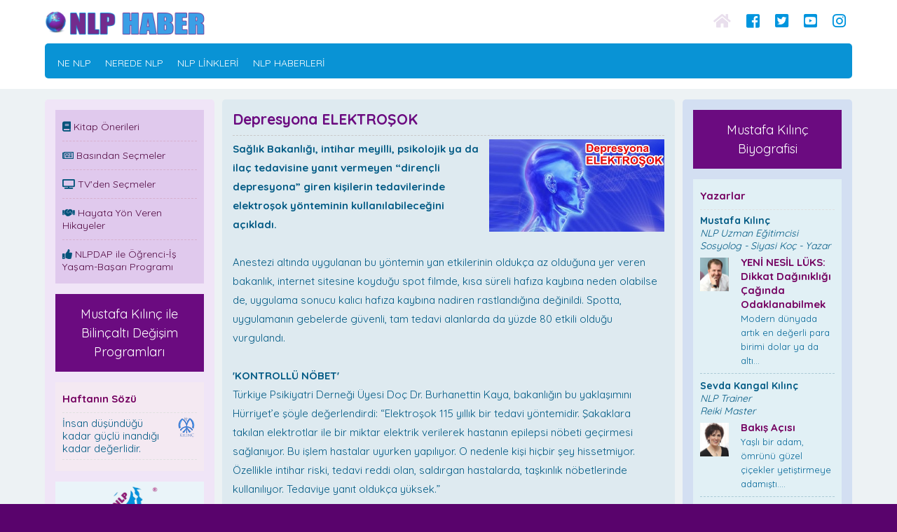

--- FILE ---
content_type: text/html; charset=UTF-8
request_url: https://www.nlphaber.com/depresyona-elektrosok,2,621
body_size: 55689
content:


<!DOCTYPE html> 
<html><head>

<meta charset="UTF-8">
<title>Depresyona ELEKTROŞOK NLP Haber</title>
<meta name="description" content="Depresyona ELEKTROŞOK NLP Haber " />
<meta content='width=device-width, initial-scale=1.0, maximum-scale=1.0, user-scalable=0' name='viewport' />
<link href="https://fonts.googleapis.com/css?family=Quicksand:400,700&display=swap" rel="stylesheet">
<link rel="stylesheet" type="text/css" href="tema.css" />

 <link href="owl-carousel/owl.carousel.css" rel="stylesheet">
    <link href="owl-carousel/owl.theme.css" rel="stylesheet">
<script src="https://ajax.googleapis.com/ajax/libs/jquery/1.10.2/jquery.min.js"></script>
  <script src="https://use.fontawesome.com/e797df3948.js"></script>
  
<link rel="stylesheet" href="//use.fontawesome.com/releases/v5.0.7/css/all.css">



<script type="text/javascript" src="js/jquery.resmenu.min.js"></script>
<script>
    $(window).ready(function () {
      
           $('#nav').ReSmenu({ maxWidth:990, selectOption: 'Menü' });
 
    });
    </script>

	


</head>


<body>


<div id="page">

<header>

    <div class="beyaza">
<div id="ustbolum">



<div class="topla">


<div id="ustsol">
<a href="http://www.nlphaber.com/"><img src="http://www.nlphaber.com/gorsel/nlphaber.png" alt="NLP DAP" ></a>

</div>


<div id="ustsag">


<a class="fa fa-home ho" style=" color:#e9dfed;" href="http://www.nlphaber.com/"></a>

<a class="fab fa-facebook-square ho" style=" color:#0095de;" href="https://www.facebook.com/nlpdap/" target="_blank"></a>
<a class="fab fa-twitter-square ho" style=" color:#0095de;" href="https://twitter.com/NLPLideri" target="_blank"></a>
<a class="fab fa-youtube-square ho" style=" color:#0095de;" href="https://www.youtube.com/user/NLPDAP1" target="_blank"></a>
<a class="fab fa-instagram ho" style=" color:#0095de;" href="https://www.instagram.com/mknlpdap/ " target="_blank"></a>

</div>




<div class="clear"></div>



<div class="uston"></div>


<div id="menu">

<div id="menuc">

<div class="padon">
<div class="ustmenusol">
<div class="menu_container">

<ul class="toresponsive" id="nav" >


<li class="top"><a href="ne-nlp,2,2" class="top_link">NE NLP</a></li>
<li class="top"><a href="nerede-nlp,2,3" class="top_link">NEREDE NLP</a></li>
<li class="top"><a href="nlp-linkleri,2,5" class="top_link">NLP LİNKLERİ</a>

</li>
<li class="top"><a href="nlp-haberleri,3,1" class="top_link">NLP HABERLERİ</a></li>


<li class="topmo"><a href="kitap-onerileri,3,2" class="top_link">Kitap Önerileri</a></li>
<li class="topmo"><a href="basindan-secmeler,3,3" class="top_link">Basından Seçmeler</a></li>
<li class="topmo"><a href="tv-programlarindan-secmeler,3,4" class="top_link">TV'den Seçmeler</a></li>
<li class="topmo"><a href="hayata-yon-veren-hikayeler,3,5" class="top_link">Hayata Yön Veren Hikayeler</a></li>
<li class="topmo"><a href="ogrencilerin-can-simidi-basari-koclugu,2,108" class="top_link">NLPDAP ile Öğrenci-İş Yaşam-Başarı Programı</a></li>
<li class="topmo"><a href="uzaktan-nlp-egitimi,2,2383" class="top_link">Mustafa Kılınç Uzaktan NLP Eğitimi</a></li>
<li class="topmo"><a href="mustafa-kilinc-in-eserleri,2,18" class="top_link">Mustafa Kılınç'ın Eserleri</a></li>
<li class="topmo"><a href="nlp-practitioner-egitimİ,2,789" class="top_link">NLP DAP ile Uluslararası Geçerli Sertifikalı Nlp Programları
</a></li>


</ul>

<div class="clear"></div>

</div>

</div>


<div class="ustmenusag">

</div>
</div>
<div class="clear"></div>


<div class="uston"></div>

</div>
</div>


<div class="clear"></div>



</div>

<div class="clear"></div>

</div>
        </div>
</header>

<section>
<div class="topla">
<div id="sol"><div class="sagg">
    <div class="padonbes">


    
    
  


<div id="solmenu">
<div class="padon">

<div class="lhh"><a href="kitap-onerileri,3,2"><i class="fa fa-book co"></i> Kitap Önerileri</a></div>
<div class="aragrimor"></div>

<div class="lhh"><a href="basindan-secmeler,3,3"><i class="far fa-newspaper co"></i> Basından Seçmeler</a></div>
<div class="aragrimor"></div>
<div class="lhh"><a href="tv-programlarindan-secmeler,3,4"><i class="fa fa-tv co"></i> TV'den Seçmeler</a></div>
<div class="aragrimor"></div>
<div class="lhh"><a href="hayata-yon-veren-hikayeler,3,5"><i class="fa fa-handshake co"></i> Hayata Yön Veren Hikayeler</a></div>
<div class="aragrimor"></div>
<div class="lhh"><a href="ogrencilerin-can-simidi-basari-koclugu,2,108"><i class="fa fa-thumbs-up co"></i> NLPDAP ile Öğrenci-İş Yaşam-Başarı Programı</a></div>



</div>
</div>





<div class="clear"></div>





    
    <div class="ustonbes">
<div class="bt"  id="kimdir" onclick="location.href='https://www.nlphaber.com/mustafa-kilinc-ile-bilincalti-degisim-programlari,2,2544'">Mustafa Kılınç ile Bilinçaltı Değişim Programları
        </div></div>

<div class="ds">
<div class="padon">
<div class="solbaslik">Haftanın Sözü</div>
<div class="aragriflu"></div>


<div style='line-height:120%; float:left; width:74%;'>İnsan düşündüğü kadar güçlü inandığı kadar değerlidir.</div>

<div style='text-align: right; width:25%; float:right;'><img src='http://www.nlphaber.com/gorsel/mklogo.png'  border='0' style='widht:100%;'/></div>

<div class='clear'></div>
<div class='aragriflu'></div>



</div>
</div>



    



<div class="reklambanner ustonbes"> <a href="http://www.nlpdap.com" target="_blank"><img src="http://www.nlphaber.com/gorsel/nlpdapbanner.png" alt="NLP DAP" border="0" /></a> </div>



   
    
<div class="btm ustonbes" onclick="location.href='nlp-dap-mustafa-kilinc-ile-sertifikali-nlp-programlari,2,2542'">NLP DAP MUSTAFA KILINÇ İLE SERTİFİKALI NLP PROGRAMLARI
</div>



<div class="ds">
<div class="padon">
<div class="solbaslik">Mustafa Kılınç'ın Eserleri</div>
<div class="aragriflu"></div>
<div class="eserler"><a href="mustafa-kilinc-in-eserleri,2,845"><img src="http://www.nlphaber.com/gorsel/eserler.png" alt="Mustafa Kılınç Eserleri"></a></div>
</div>
</div>


<div class="clear"></div>
   </div> 
    </div></div>

<div id="orta">    
    
    <div class="alanlar">

<div class="padonbes">
<div class="in">
    
 
    
<div class="basliklar"><h1 class="basliki">Depresyona ELEKTROŞOK</h1></div>
<div class="aragritam uo"></div>
<img src='http://www.nlphaber.com//uploads/icerikresim/621.jpg' class='rsag' width='220' /> <p><strong>Sağlık Bakanlığı, intihar meyilli, psikolojik ya da ilaç tedavisine yanıt vermeyen &ldquo;dirençli depresyona&rdquo; giren kişilerin tedavilerinde elektroşok yönteminin kullanılabileceğini açıkladı.</strong><br /> <br /> Anestezi altında uygulanan bu yöntemin yan etkilerinin oldukça az olduğuna yer veren bakanlık, internet sitesine koyduğu spot filmde, kısa süreli hafıza kaybına neden olabilse de, uygulama sonucu kalıcı hafıza kaybına nadiren rastlandığına değinildi. Spotta, uygulamanın gebelerde güvenli, tam tedavi alanlarda da yüzde 80 etkili olduğu vurgulandı.<br /> <br /> <strong>'KONTROLLÜ NÖBET'</strong><br /> Türkiye Psikiyatri Derneği Üyesi Doç Dr. Burhanettin Kaya, bakanlığın bu yaklaşımını Hürriyet&rsquo;e şöyle değerlendirdi: &ldquo;Elektroşok 115 yıllık bir tedavi yöntemidir. Şakaklara takılan elektrotlar ile bir miktar elektrik verilerek hastanın epilepsi nöbeti geçirmesi sağlanıyor. Bu işlem hastalar uyurken yapılıyor. O nedenle kişi hiçbir şey hissetmiyor. Özellikle intihar riski, tedavi reddi olan, saldırgan hastalarda, taşkınlık nöbetlerinde kullanılıyor. Tedaviye yanıt oldukça yüksek.&rdquo;<br /> <br /> 30.04.2012<br /> <br /> Hürriyet / Meltem Özgenç</p><div class="clear"></div>
    
 
  
    

    
    
    
<div class="clear"></div>
<div><div class="spad">
			
				<div class="clear"></div>
				<div  style="font-size:17px; color:#069; font-weight:bold;">NLP Haberleri</div>
				<div class="aragritam" ></div>

<div style='line-height:140%; text-align:left;'><a class='habb' href='http://www.nlphaber.com/noro-somatik-programlama-nsp-mustafa-kilinc,2,2677'>NÖRO SOMATİK PROGRAMLAMA  NSP MUSTAFA KILINÇ</a></div><div class='aragriflu'></div>		
	<div style='line-height:140%; text-align:left;'><a class='habb' href='http://www.nlphaber.com/sorunlariniza-bireysel-cozum-programlari,2,2671'>SORUNLARINIZA “BİREYSEL” ÇÖZÜM PROGRAMLARI</a></div><div class='aragriflu'></div>		
	<div style='line-height:140%; text-align:left;'><a class='habb' href='http://www.nlphaber.com/ruhumun-icsel-yolculugu,2,2670'>Ruhumun İçsel Yolculuğu </a></div><div class='aragriflu'></div>		
	<div style='line-height:140%; text-align:left;'><a class='habb' href='http://www.nlphaber.com/nlp-lideri-mustafa-kilinctan-bir-ilk-daha-noro-somatik-programlama,2,2661'>NLP LİDERİ MUSTAFA KILINÇ’TAN BİR İLK DAHA NÖRO SOMATİK PROGRAMLAMA</a></div><div class='aragriflu'></div>		
	<div style='line-height:140%; text-align:left;'><a class='habb' href='http://www.nlphaber.com/mustafa-kilinc-markasi-nsp,2,2660'>MUSTAFA KILINÇ MARKASI NSP</a></div><div class='aragriflu'></div>		
	<div style='line-height:140%; text-align:left;'><a class='habb' href='http://www.nlphaber.com/noro-somatik-programlama-zihinsel-donusumde-mustafa-kilinc-onculugunde-yeni-bir-cag,2,2658'>Nöro Somatik Programlama: Zihinsel Dönüşümde Mustafa Kılınç Öncülüğünde Yeni Bir Çağ</a></div><div class='aragriflu'></div>		
	<div style='line-height:140%; text-align:left;'><a class='habb' href='http://www.nlphaber.com/nlp-lideri-mustafa-kilinctan-turkiye-de-bir-ilk-daha,2,2656'>NLP LİDERİ MUSTAFA KILINÇ'TAN TÜRKİYE' DE BİR İLK DAHA </a></div><div class='aragriflu'></div>		
	<div style='line-height:140%; text-align:left;'><a class='habb' href='http://www.nlphaber.com/mucize-degisim-nsp-noro-somatik-programlama,2,2654'>MUCİZE DEĞİŞİM NSP “NÖRO SOMATİK PROGRAMLAMA”</a></div><div class='aragriflu'></div>		
	<div style='line-height:140%; text-align:left;'><a class='habb' href='http://www.nlphaber.com/inanclar-degerler-oz-yeterlilik-kurumsal-ve-bireysel-hayatin-gorunmeyen-kadrosu,2,2653'>İNANÇLAR, DEĞERLER, ÖZ-YETERLİLİK  KURUMSAL ve BİREYSEL HAYATIN GÖRÜNMEYEN KADROSU</a></div><div class='aragriflu'></div>		
	<div style='line-height:140%; text-align:left;'><a class='habb' href='http://www.nlphaber.com/sansa-bak-deniyorum-olmuyor-beni-anlamiyor-cunku-sen-yapmadin-o-yapti-nsp-ile-icindeki-avciyi-yakala,2,2652'>“ŞANSA BAK! DENİYORUM OLMUYOR! BENİ ANLAMIYOR!” ÇÜNKÜ SEN YAPMADIN O YAPTI! NSP İLE İÇİNDEKİ AVCIYI YAKALA</a></div><div class='aragriflu'></div>		
	<div style='line-height:140%; text-align:left;'><a class='habb' href='http://www.nlphaber.com/kendi-sokugunu-diken-terzi-nsp-ile-kontrol-elimizde,2,2651'>KENDİ SÖKÜĞÜNÜ DİKEN TERZİ: NSP İLE KONTROL ELİMİZDE</a></div><div class='aragriflu'></div>		
	<div style='line-height:140%; text-align:left;'><a class='habb' href='http://www.nlphaber.com/dunyada-kisisel-kurumsal-degisim-ve-gelisim-yolculugunun-temeli-nlp,2,2649'>DÜNYADA KİŞİSEL-KURUMSAL DEĞİŞİM VE GELİŞİM YOLCULUĞUNUN TEMELİ  “NLP”</a></div><div class='aragriflu'></div>		
	<div style='line-height:140%; text-align:left;'><a class='habb' href='http://www.nlphaber.com/turkiyede-bir-ilk-mustafa-kilinc-ile-noro-somatik-programlama,2,2648'>TÜRKİYEDE BİR İLK “MUSTAFA KILINÇ” İLE NÖRO SOMATİK PROGRAMLAMA</a></div><div class='aragriflu'></div>		
	<div style='line-height:140%; text-align:left;'><a class='habb' href='http://www.nlphaber.com/mustafa-kilinc-ile-noro-somatik-programlama,2,2646'>MUSTAFA KILINÇ İLE NÖRO SOMATİK PROGRAMLAMA</a></div><div class='aragriflu'></div>		
	<div style='line-height:140%; text-align:left;'><a class='habb' href='http://www.nlphaber.com/nsp-nerelerde-kullanilir,2,2645'>NSP NERELERDE KULLANILIR?</a></div><div class='aragriflu'></div>		
	<div style='line-height:140%; text-align:left;'><a class='habb' href='http://www.nlphaber.com/norosomatik-programlama-mustafa-kilinc-markasidir,2,2644'>NÖROSOMATİK PROGRAMLAMA “MUSTAFA KILINÇ” MARKASIDIR…</a></div><div class='aragriflu'></div>		
	<div style='line-height:140%; text-align:left;'><a class='habb' href='http://www.nlphaber.com/mustafa-kilinc-ile-noro-somatik-programlama-egitimi,2,2641'>Mustafa Kılınç ile Nöro Somatik Programlama Eğitimi</a></div><div class='aragriflu'></div>		
	<div style='line-height:140%; text-align:left;'><a class='habb' href='http://www.nlphaber.com/nlp-lideri-mustafa-kilinc-yapay-zekanin-temeli-nlp,2,2640'>NLP LİDERİ MUSTAFA KILINÇ - YAPAY ZEKANIN TEMELİ: NLP</a></div><div class='aragriflu'></div>		
	<div style='line-height:140%; text-align:left;'><a class='habb' href='http://www.nlphaber.com/mustafa-kilinc-ile-bilincalti-donusum-stratejisi,2,2639'>MUSTAFA KILINÇ İLE  BİLİNÇALTI DÖNÜŞÜM STRATEJİSİ</a></div><div class='aragriflu'></div>		
	<div style='line-height:140%; text-align:left;'><a class='habb' href='http://www.nlphaber.com/mustafa-kilinc-ile-degisimin-vazgecilmezi-nlp,2,2638'>MUSTAFA KILINÇ İLE DEĞİŞİMİN VAZGEÇİLMEZİ NLP</a></div><div class='aragriflu'></div>		
	<div style='line-height:140%; text-align:left;'><a class='habb' href='http://www.nlphaber.com/mustafa-kilinc-ile-kendine-kocluk-yap,2,2637'>MUSTAFA KILINÇ İLE KENDİNE KOÇLUK YAP</a></div><div class='aragriflu'></div>		
	<div style='line-height:140%; text-align:left;'><a class='habb' href='http://www.nlphaber.com/mutlu-olmak-denemeye-deger,2,2635'>Mutlu Olmak Denemeye Değer</a></div><div class='aragriflu'></div>		
	<div style='line-height:140%; text-align:left;'><a class='habb' href='http://www.nlphaber.com/ikna-sirri,2,2632'>İkna Sırrı</a></div><div class='aragriflu'></div>		
	<div style='line-height:140%; text-align:left;'><a class='habb' href='http://www.nlphaber.com/mustafa-kilinc-alfa-kusagi-bilmecesi,2,2628'>Mustafa Kılınç Alfa Kuşağı Bilmecesi</a></div><div class='aragriflu'></div>		
	<div style='line-height:140%; text-align:left;'><a class='habb' href='http://www.nlphaber.com/mustafa-kilinc-ile-pasif-agresif-ruh-hali,2,2626'>Mustafa Kılınç ile Pasif – Agresif Ruh Hali</a></div><div class='aragriflu'></div>		
	<div style='line-height:140%; text-align:left;'><a class='habb' href='http://www.nlphaber.com/mustafa-kilinc-ile-duygu-kalibi,2,2625'>Mustafa Kılınç ile Duygu Kalıbı</a></div><div class='aragriflu'></div>		
	<div style='line-height:140%; text-align:left;'><a class='habb' href='http://www.nlphaber.com/mustafa-kilinc-ile-stresi-yonetmek,2,2624'>Mustafa Kılınç ile Stresi Yönetmek</a></div><div class='aragriflu'></div>		
	<div style='line-height:140%; text-align:left;'><a class='habb' href='http://www.nlphaber.com/mustafa-kilinc-ile-insan-bir-araya-geldiginde,2,2622'>Mustafa Kılınç ile İnsan Bir Araya Geldiğinde </a></div><div class='aragriflu'></div>		
	<div style='line-height:140%; text-align:left;'><a class='habb' href='http://www.nlphaber.com/mustafa-kilinc-ile-uyanis-1,2,2621'>Mustafa Kılınç ile Uyanış – 1</a></div><div class='aragriflu'></div>		
	<div style='line-height:140%; text-align:left;'><a class='habb' href='http://www.nlphaber.com/mustafa-kilinc-ile-uyanis-2,2,2620'>Mustafa Kılınç ile Uyanış – 2</a></div><div class='aragriflu'></div>		
	<div style='line-height:140%; text-align:left;'><a class='habb' href='http://www.nlphaber.com/mustafa-kilinc-ile-uyanis-3,2,2619'>Mustafa Kılınç ile Uyanış – 3</a></div><div class='aragriflu'></div>		
	<div style='line-height:140%; text-align:left;'><a class='habb' href='http://www.nlphaber.com/mustafa-kilinc-uyanis-4,2,2618'>Mustafa Kılınç Uyanış – 4 </a></div><div class='aragriflu'></div>		
	<div style='line-height:140%; text-align:left;'><a class='habb' href='http://www.nlphaber.com/mustafa-kilinc-ile-para,2,2617'>Mustafa Kılınç ile Para </a></div><div class='aragriflu'></div>		
	<div style='line-height:140%; text-align:left;'><a class='habb' href='http://www.nlphaber.com/mustafa-kilinc-ile-ruyalar,2,2616'>Mustafa Kılınç ile Rüyalar</a></div><div class='aragriflu'></div>		
	<div style='line-height:140%; text-align:left;'><a class='habb' href='http://www.nlphaber.com/mustafa-kilinc-ile-sevgi,2,2615'>Mustafa Kılınç ile Sevgi</a></div><div class='aragriflu'></div>		
	<div style='line-height:140%; text-align:left;'><a class='habb' href='http://www.nlphaber.com/mustafa-kilinc-ile-nlpdap-1,2,2614'>Mustafa Kılınç ile NLPDAP – 1 </a></div><div class='aragriflu'></div>		
	<div style='line-height:140%; text-align:left;'><a class='habb' href='http://www.nlphaber.com/mustafa-kilinc-ile-nlpdap-2,2,2613'>Mustafa Kılınç ile NLPDAP – 2</a></div><div class='aragriflu'></div>		
	<div style='line-height:140%; text-align:left;'><a class='habb' href='http://www.nlphaber.com/hedeflerin-cazibesi-1,2,2612'>Hedeflerin Cazibesi – 1 </a></div><div class='aragriflu'></div>		
	<div style='line-height:140%; text-align:left;'><a class='habb' href='http://www.nlphaber.com/hedeflerin-cazibesi-2,2,2611'>Hedeflerin Cazibesi – 2 </a></div><div class='aragriflu'></div>		
	<div style='line-height:140%; text-align:left;'><a class='habb' href='http://www.nlphaber.com/mustafa-kilinc-ile-hayatinizi-kazanin-1,2,2610'>Mustafa Kılınç ile Hayatınızı Kazanın – 1</a></div><div class='aragriflu'></div>		
	<div style='line-height:140%; text-align:left;'><a class='habb' href='http://www.nlphaber.com/mustafa-kilinc-ile-hayatinizi-kazanin-2,2,2609'>Mustafa Kılınç ile Hayatınızı Kazanın – 2</a></div><div class='aragriflu'></div>		
	<div style='line-height:140%; text-align:left;'><a class='habb' href='http://www.nlphaber.com/mustafa-kilinc-ile-hayatinizi-kazanin-3,2,2608'>Mustafa Kılınç ile Hayatınızı Kazanın – 3</a></div><div class='aragriflu'></div>		
	<div style='line-height:140%; text-align:left;'><a class='habb' href='http://www.nlphaber.com/mustafa-kilinc-ile-dusunceler-1,2,2607'>Mustafa Kılınç ile Düşünceler 1</a></div><div class='aragriflu'></div>		
	<div style='line-height:140%; text-align:left;'><a class='habb' href='http://www.nlphaber.com/mustafa-kilinc-ile-dusunceler-2,2,2606'>Mustafa Kılınç ile Düşünceler 2</a></div><div class='aragriflu'></div>		
	<div style='line-height:140%; text-align:left;'><a class='habb' href='http://www.nlphaber.com/mustafa-kilinc-ile-dusunceler-3,2,2605'>Mustafa Kılınç ile Düşünceler 3</a></div><div class='aragriflu'></div>		
	<div style='line-height:140%; text-align:left;'><a class='habb' href='http://www.nlphaber.com/nlp-lideri-mustafa-kilinc-markasi-olan-noro-somatik-programlama-nsp-modeli,2,2604'>NLP Lideri Mustafa Kılınç Markası Olan Nöro Somatik Programlama (NSP Modeli)</a></div><div class='aragriflu'></div>		
	<div style='line-height:140%; text-align:left;'><a class='habb' href='http://www.nlphaber.com/mustafa-kilinc-ile-korku,2,2603'>Mustafa Kılınç ile Korku</a></div><div class='aragriflu'></div>		
	<div style='line-height:140%; text-align:left;'><a class='habb' href='http://www.nlphaber.com/mustafa-kilinc-ile-iliski-sirlari,2,2602'>Mustafa Kılınç ile İlişki Sırları</a></div><div class='aragriflu'></div>		
	<div style='line-height:140%; text-align:left;'><a class='habb' href='http://www.nlphaber.com/mustafa-kilinc-ile-insan-iliskilerinde-basarili-olmanin-sirlari,2,2601'>Mustafa Kılınç ile İnsan ilişkilerinde Başarılı Olmanın Sırları</a></div><div class='aragriflu'></div>		
	<div style='line-height:140%; text-align:left;'><a class='habb' href='http://www.nlphaber.com/nlp-lideri-mustafa-kilinc-ile-noro-somatik-kodlama-programi,2,2599'>NLP Lideri Mustafa Kılınç ile Nöro Somatik Kodlama Programı</a></div><div class='aragriflu'></div>		
	<div style='line-height:140%; text-align:left;'><a class='habb' href='http://www.nlphaber.com/nlp-lideri-mustafa-kilinc-ile-temsil-sistemleri,2,2598'>NLP Lideri Mustafa Kılınç ile Temsil Sistemleri</a></div><div class='aragriflu'></div>		
	<div style='line-height:140%; text-align:left;'><a class='habb' href='http://www.nlphaber.com/nlp-lideri-mustafa-kilinc-ile-performans-yonetimi,2,2597'>Nlp Lideri Mustafa Kılınç ile Performans Yönetimi</a></div><div class='aragriflu'></div>		
	<div style='line-height:140%; text-align:left;'><a class='habb' href='http://www.nlphaber.com/nlp-lideri-mustafa-kilinc-ile-degisimin-sihirli-yapisi,2,2596'>NLP Lideri Mustafa Kılınç ile Değişimin Sihirli Yapısı</a></div><div class='aragriflu'></div>		
	<div style='line-height:140%; text-align:left;'><a class='habb' href='http://www.nlphaber.com/mustafa-kilinc-ile-turkiyede-nlp,2,2595'>Mustafa KILINÇ ile Türkiye’de NLP</a></div><div class='aragriflu'></div>		
	<div style='line-height:140%; text-align:left;'><a class='habb' href='http://www.nlphaber.com/mustafa-kilinc-ile-nlp-nlp-pdf-nlp-kitap-nlp-sertifika-nlp-cd-nlp-video-nlp-kurs-nlp-teknik-nlp-degisim-programlari,2,2594'>Mustafa KILINÇ ile Nlp, Nlp Pdf, Nlp Kitap, Nlp Sertifika, Nlp Cd, Nlp Video, Nlp Kurs, Nlp Teknik, Nlp Değişim Programları </a></div><div class='aragriflu'></div>		
	<div style='line-height:140%; text-align:left;'><a class='habb' href='http://www.nlphaber.com/mustafa-kilinc-ile-turkiye-nlp-kullanim-alanlari,2,2593'>Mustafa KILINÇ ile Türkiye NLP Kullanım Alanları</a></div><div class='aragriflu'></div>		
	<div style='line-height:140%; text-align:left;'><a class='habb' href='http://www.nlphaber.com/mustafa-kilinc-uzaktan-online-programlar,2,2592'>Mustafa KILINÇ Uzaktan/Online Programlar</a></div><div class='aragriflu'></div>		
	<div style='line-height:140%; text-align:left;'><a class='habb' href='http://www.nlphaber.com/mustafa-kilinc-ile-uzaktan-egitim,2,2591'>Mustafa KILINÇ ile Uzaktan Eğitim</a></div><div class='aragriflu'></div>		
	<div style='line-height:140%; text-align:left;'><a class='habb' href='http://www.nlphaber.com/mustafa-kilinc-nlp-terapi-nlp-kitap-nlp-cozum-nlp-satis-nlp-kilo-nlp-motivasyon-nlp-bilincalti-teknik,2,2590'>Mustafa KILINÇ Nlp Terapi, Nlp Kitap, Nlp Çözüm, Nlp Satış, Nlp Kilo, Nlp Motivasyon, Nlp Bilinçaltı Teknik </a></div><div class='aragriflu'></div>		
	<div style='line-height:140%; text-align:left;'><a class='habb' href='http://www.nlphaber.com/mustafa-kilinc-dunya-turkiye-nlp-uzmanlari,2,2589'>MUSTAFA KILINÇ DÜNYA/TÜRKİYE NLP UZMANLARI</a></div><div class='aragriflu'></div>		
	<div style='line-height:140%; text-align:left;'><a class='habb' href='http://www.nlphaber.com/mustafa-kilinc-muhtesem-nlp-egitimleri,2,2586'>Mustafa KILINÇ Muhteşem NLP Eğitimleri </a></div><div class='aragriflu'></div>		
	<div style='line-height:140%; text-align:left;'><a class='habb' href='http://www.nlphaber.com/mustafa-kilinc-ile-bireysel-ve-kurumsal-cozum-programlari,2,2585'>Mustafa KILINÇ ile Bireysel Ve Kurumsal Çözüm Programları </a></div><div class='aragriflu'></div>		
	<div style='line-height:140%; text-align:left;'><a class='habb' href='http://www.nlphaber.com/mustafa-kilinc-nlp-nlp-egitim-nlp-kitaplari-nlp-seminerleri-nlp-koclugu,2,2584'>Mustafa KILINÇ NLP, NLP Eğitim, NLP Kitapları, NLP Seminerleri, NLP Koçluğu</a></div><div class='aragriflu'></div>		
	<div style='line-height:140%; text-align:left;'><a class='habb' href='http://www.nlphaber.com/mustafa-kilinc-eserlerinde-simdi-yine-ve-yeniden-kendi-icinizde-ayaga-kalkmanin-stratejilerini-sizlerle-paylasiyor,2,2583'>Mustafa KILINÇ Eserlerinde Şimdi Yine Ve Yeniden Kendi İçinizde Ayağa Kalkmanın Stratejilerini Sizlerle Paylaşıyor</a></div><div class='aragriflu'></div>		
	<div style='line-height:140%; text-align:left;'><a class='habb' href='http://www.nlphaber.com/mustafa-kilinc-ile-uluslararasi-gecerli-sertifikali-programlar,2,2582'>Mustafa KILINÇ ile Uluslararası Geçerli Sertifikalı  Programlar</a></div><div class='aragriflu'></div>		
	<div style='line-height:140%; text-align:left;'><a class='habb' href='http://www.nlphaber.com/mustafa-kilinc-ile-basari-koclugu-programinda-hipnozsuz-telkinsiz-ilacsiz-hikayesiz-basarinin-hazzini-engelleyen-faktorler,2,2581'>Mustafa KILINÇ ile Başarı Koçluğu Programında: Hipnozsuz, Telkinsiz, İlaçsız, Hikayesiz Başarının Hazzını Engelleyen Faktörler</a></div><div class='aragriflu'></div>		
	<div style='line-height:140%; text-align:left;'><a class='habb' href='http://www.nlphaber.com/mustafa-kilinc-ile-baglanman-gereken-7-ilke,2,2580'>Mustafa KILINÇ ile Bağlanman Gereken 7 İlke</a></div><div class='aragriflu'></div>		
	<div style='line-height:140%; text-align:left;'><a class='habb' href='http://www.nlphaber.com/mustafa-kilinc-ile-gercekte-neyi-ariyorsunuz,2,2579'>Mustafa KILINÇ ile Gerçekte Neyi Arıyorsunuz</a></div><div class='aragriflu'></div>		
	<div style='line-height:140%; text-align:left;'><a class='habb' href='http://www.nlphaber.com/mustafa-kilinc-ile-harika-yanlara-isik-tutmak-icin-on-egzersiz,2,2578'>Mustafa KILINÇ ile Harika Yanlara Işık Tutmak İçin On Egzersiz</a></div><div class='aragriflu'></div>		
	<div style='line-height:140%; text-align:left;'><a class='habb' href='http://www.nlphaber.com/mustafa-kilinc-ile-isin-ozu,2,2577'>Mustafa KILINÇ ile İşin Özü </a></div><div class='aragriflu'></div>		
	<div style='line-height:140%; text-align:left;'><a class='habb' href='http://www.nlphaber.com/mustafa-kilinc-ile-kendinizi-simdi-sevin,2,2576'>Mustafa KILINÇ ile Kendinizi Şimdi Sevin</a></div><div class='aragriflu'></div>		
	<div style='line-height:140%; text-align:left;'><a class='habb' href='http://www.nlphaber.com/mustafa-kilinc-ile-kisisel-memnuniyet-icin-ileri-duzeyde-kocluk-becerileri,2,2575'>Mustafa KILINÇ ile Kişisel Memnuniyet İçin İleri Düzeyde Koçluk Becerileri</a></div><div class='aragriflu'></div>		
	<div style='line-height:140%; text-align:left;'><a class='habb' href='http://www.nlphaber.com/mustafa-kilinc-ile-sade-bir-hayat-yasamak-icin-en-onemli-on-neden,2,2574'>Mustafa KILINÇ ile Sade Bir Hayat Yaşamak İçin En Önemli On Neden</a></div><div class='aragriflu'></div>		
	<div style='line-height:140%; text-align:left;'><a class='habb' href='http://www.nlphaber.com/mustafa-kilinc-ile-sevin-kendinizi-dunya-degissin,2,2573'>Mustafa KILINÇ ile Sevin Kendinizi Dünya Değişsin</a></div><div class='aragriflu'></div>		
	<div style='line-height:140%; text-align:left;'><a class='habb' href='http://www.nlphaber.com/mustafa-kilinc-ile-sihrinizi-secin,2,2572'>Mustafa KILINÇ ile Sihrinizi Seçin</a></div><div class='aragriflu'></div>		
	<div style='line-height:140%; text-align:left;'><a class='habb' href='http://www.nlphaber.com/mustafa-kilinc-ile-aradigini-bulmak-icin,2,2571'>Mustafa KILINÇ ile Aradığını Bulmak İçin</a></div><div class='aragriflu'></div>		
	<div style='line-height:140%; text-align:left;'><a class='habb' href='http://www.nlphaber.com/iliskilerde-sorun-yaratan-10-soz,2,2570'>İlişkilerde Sorun Yaratan 10 Söz</a></div><div class='aragriflu'></div>		
	<div style='line-height:140%; text-align:left;'><a class='habb' href='http://www.nlphaber.com/insan-iliskileri,2,2569'>İnsan İlişkileri</a></div><div class='aragriflu'></div>		
	<div style='line-height:140%; text-align:left;'><a class='habb' href='http://www.nlphaber.com/insan-yaratmak,2,2568'>İnsan Yaratmak</a></div><div class='aragriflu'></div>		
	<div style='line-height:140%; text-align:left;'><a class='habb' href='http://www.nlphaber.com/mustafa-kilinc-ile-anahtar-sifreler,2,2567'>Mustafa KILINÇ ile Anahtar Şifreler</a></div><div class='aragriflu'></div>		
	<div style='line-height:140%; text-align:left;'><a class='habb' href='http://www.nlphaber.com/mustafa-kilinc-ile-sosyal-fobi,2,2566'>Mustafa KILINÇ ile Sosyal Fobi</a></div><div class='aragriflu'></div>		
	<div style='line-height:140%; text-align:left;'><a class='habb' href='http://www.nlphaber.com/mustafa-kilinc-ile-isin-ozu-1,2,2565'>Mustafa KILINÇ ile İşin Özü 1</a></div><div class='aragriflu'></div>		
	<div style='line-height:140%; text-align:left;'><a class='habb' href='http://www.nlphaber.com/mustafa-kilinc-ile-isin-ozu-2,2,2564'>Mustafa KILINÇ ile İşin Özü 2</a></div><div class='aragriflu'></div>		
	<div style='line-height:140%; text-align:left;'><a class='habb' href='http://www.nlphaber.com/mustafa-kilinc-ile-isin-ozu-3,2,2563'>Mustafa KILINÇ ile İşin Özü 3</a></div><div class='aragriflu'></div>		
	<div style='line-height:140%; text-align:left;'><a class='habb' href='http://www.nlphaber.com/60-saniyede-harekete-gecin,2,2562'>60 Saniyede Harekete Geçin</a></div><div class='aragriflu'></div>		
	<div style='line-height:140%; text-align:left;'><a class='habb' href='http://www.nlphaber.com/mustafa-kilinc-ile-her-sey-bende-biter,2,2561'>Mustafa KILINÇ ile her şey bende biter.</a></div><div class='aragriflu'></div>		
	<div style='line-height:140%; text-align:left;'><a class='habb' href='http://www.nlphaber.com/mustafa-kilinc-ile-her-sey-sende-gizli,2,2560'>Mustafa KILINÇ ile her şey sende gizli.</a></div><div class='aragriflu'></div>		
	<div style='line-height:140%; text-align:left;'><a class='habb' href='http://www.nlphaber.com/mustafa-kilinc-ile-gozler-beynin-aynasidir,2,2559'>Mustafa KILINÇ ile gözler beynin aynasıdır.</a></div><div class='aragriflu'></div>		
	<div style='line-height:140%; text-align:left;'><a class='habb' href='http://www.nlphaber.com/mustafa-kilinc-ile-kadin-erkek-iletisim-iliskisi,2,2558'>Mustafa KILINÇ ile Kadın – Erkek iletişim ilişkisi</a></div><div class='aragriflu'></div>		
	<div style='line-height:140%; text-align:left;'><a class='habb' href='http://www.nlphaber.com/mustafa-kilinc-ile-kadinlar-bir-erkekler-ne-isterler,2,2557'>Mustafa KILINÇ ile Kadınlar bir Erkekler ne isterler</a></div><div class='aragriflu'></div>		
	<div style='line-height:140%; text-align:left;'><a class='habb' href='http://www.nlphaber.com/mustafa-kilinc-ile-aldatma-cesitleri,2,2556'>Mustafa KILINÇ ile Aldatma çeşitleri</a></div><div class='aragriflu'></div>		
	<div style='line-height:140%; text-align:left;'><a class='habb' href='http://www.nlphaber.com/mustafa-kilinc-ile-aldatan-beyin,2,2555'>Mustafa KILINÇ ile Aldatan Beyin</a></div><div class='aragriflu'></div>		
	<div style='line-height:140%; text-align:left;'><a class='habb' href='http://www.nlphaber.com/mustafa-kilinc-ile-kissadan-hisse,2,2554'>Mustafa KILINÇ ile Kıssadan Hisse</a></div><div class='aragriflu'></div>		
	<div style='line-height:140%; text-align:left;'><a class='habb' href='http://www.nlphaber.com/mustafa-kilinc-ile-nergis-hanimin-yolculugu,2,2553'>Mustafa KILINÇ ile Nergis Hanımın yolculuğu</a></div><div class='aragriflu'></div>		
	<div style='line-height:140%; text-align:left;'><a class='habb' href='http://www.nlphaber.com/mustafa-kilinc-ile-kadinlar-ne-ister-erkekler-ne-verir,2,2552'>Mustafa KILINÇ ile Kadınlar Ne ister Erkekler ne verir</a></div><div class='aragriflu'></div>		
	<div style='line-height:140%; text-align:left;'><a class='habb' href='http://www.nlphaber.com/dusunme-duygu-davranis-tekerlegi,2,2550'>DÜŞÜNME – DUYGU – DAVRANIŞ TEKERLEĞİ</a></div><div class='aragriflu'></div>		
	<div style='line-height:140%; text-align:left;'><a class='habb' href='http://www.nlphaber.com/mustafa-kilinc-gelecek-kaygisi,2,2541'>Mustafa Kılınç Gelecek Kaygısı</a></div><div class='aragriflu'></div>		
	<div style='line-height:140%; text-align:left;'><a class='habb' href='http://www.nlphaber.com/mustafa-kilinc-meta-program-bilincalti-testleri,2,2533'>Mustafa Kılınç Meta Program Bilinçaltı Testleri</a></div><div class='aragriflu'></div>		
	<div style='line-height:140%; text-align:left;'><a class='habb' href='http://www.nlphaber.com/mustafa-kilinc-bireysel-kurumsal-iletisim-stratejileri,2,2532'>Mustafa Kılınç Bireysel & Kurumsal İletişim Stratejileri</a></div><div class='aragriflu'></div>		
	<div style='line-height:140%; text-align:left;'><a class='habb' href='http://www.nlphaber.com/mustafa-kilinc-ile-turkiyenin-1-bir-numarali-egitimi-nlp,2,2531'>Mustafa Kılınç ile Türkiye’nin 1 (Bir) Numaralı Eğitimi NLP</a></div><div class='aragriflu'></div>		
	<div style='line-height:140%; text-align:left;'><a class='habb' href='http://www.nlphaber.com/mustafa-kilinc-kisisel-gelisim,2,2530'>Mustafa Kılınç Kişisel Gelişim</a></div><div class='aragriflu'></div>		
	<div style='line-height:140%; text-align:left;'><a class='habb' href='http://www.nlphaber.com/mustafa-kilinc-nlp-uzmanlari,2,2528'>Mustafa Kılınç NLP Uzmanları</a></div><div class='aragriflu'></div>		
	<div style='line-height:140%; text-align:left;'><a class='habb' href='http://www.nlphaber.com/mk-ile-farkindayim,2,2525'>MK ile FARKINDAYIM</a></div><div class='aragriflu'></div>		
	<div style='line-height:140%; text-align:left;'><a class='habb' href='http://www.nlphaber.com/dunyada-bir-ilk-mustafa-kilinc-ile-theta-777-e-temel-ileri-seviye-programlari,2,2524'>Dünyada Bir İlk Mustafa Kılınç ile THETA 777 E – Temel / İleri Seviye Programları</a></div><div class='aragriflu'></div>		
	<div style='line-height:140%; text-align:left;'><a class='habb' href='http://www.nlphaber.com/dunyada-bir-ilk-mustafa-kilinc-ile-theta-777-e-temel-ileri-seviye-programlari,2,2523'>Dünyada Bir İlk Mustafa Kılınç ile THETA 777 E – Temel / İleri Seviye Programları</a></div><div class='aragriflu'></div>		
	<div style='line-height:140%; text-align:left;'><a class='habb' href='http://www.nlphaber.com/nlp-dap-mustafa-kilinc-iletisim-modelleri,2,2513'>NLP DAP Mustafa Kılınç İletişim Modelleri</a></div><div class='aragriflu'></div>		
	<div style='line-height:140%; text-align:left;'><a class='habb' href='http://www.nlphaber.com/nlp-dap-uzaktan-egitim-programlari,2,2512'>NLP DAP Uzaktan Eğitim Programları</a></div><div class='aragriflu'></div>		
	<div style='line-height:140%; text-align:left;'><a class='habb' href='http://www.nlphaber.com/nlp-anlamli-meslek,2,2511'>NLP Anlamlı Meslek</a></div><div class='aragriflu'></div>		
	<div style='line-height:140%; text-align:left;'><a class='habb' href='http://www.nlphaber.com/nlp-ile-koclugun-etkileri,2,2510'>NLP ile Koçluğun Etkileri</a></div><div class='aragriflu'></div>		
	<div style='line-height:140%; text-align:left;'><a class='habb' href='http://www.nlphaber.com/nlp-dap-mustafa-kilinc-ile-koclukta-mazeret-yok-kalibi,2,2508'>NLP DAP Mustafa Kılınç ile Koçlukta Mazeret Yok Kalıbı</a></div><div class='aragriflu'></div>		
	<div style='line-height:140%; text-align:left;'><a class='habb' href='http://www.nlphaber.com/nlp-ile-4-adimda-capalayin-capa-atma,2,2507'>NLP ile 4 Adımda Çapalayın Çapa Atma</a></div><div class='aragriflu'></div>		
	<div style='line-height:140%; text-align:left;'><a class='habb' href='http://www.nlphaber.com/mustafa-kilinc-nlp-uzmanlari-8-olagan-genel-kurulunda-dernek-baskanligina-secildi,2,2505'>Mustafa Kılınç Nlp Uzmanları 8. Olağan Genel Kurulunda Dernek Başkanlığına Seçildi</a></div><div class='aragriflu'></div>		
	<div style='line-height:140%; text-align:left;'><a class='habb' href='http://www.nlphaber.com/turkiyede-bir-ilk-mustafa-kilinc-ile-bilincaltinin-3lusu-teknik-programi,2,2503'>Türkiye’de Bir İlk Mustafa Kılınç ile  Bilinçaltının 3’lüsü Teknik Programı</a></div><div class='aragriflu'></div>		
	<div style='line-height:140%; text-align:left;'><a class='habb' href='http://www.nlphaber.com/nlp-uzmanlar-dernegi-8-olagan-genel-kurul-toplanti-duyurusu,2,2501'>NLP Uzmanlar Derneği 8. Olağan Genel Kurul Toplantı Duyurusu</a></div><div class='aragriflu'></div>		
	<div style='line-height:140%; text-align:left;'><a class='habb' href='http://www.nlphaber.com/mustafa-kilinc-ile-durustluk-sablonu,2,2499'>Mustafa Kılınç ile Dürüstlük Şablonu</a></div><div class='aragriflu'></div>		
	<div style='line-height:140%; text-align:left;'><a class='habb' href='http://www.nlphaber.com/nlp-dap-ile-duygularin-sorumlulugunu-ustlenmenin-dort-adimi,2,2498'>NLP DAP ile Duyguların Sorumluluğunu Üstlenmenin Dört Adımı</a></div><div class='aragriflu'></div>		
	<div style='line-height:140%; text-align:left;'><a class='habb' href='http://www.nlphaber.com/yasami-anlamli-kilmanin-yollari,2,2497'>Yaşamı Anlamlı Kılmanın Yolları</a></div><div class='aragriflu'></div>		
	<div style='line-height:140%; text-align:left;'><a class='habb' href='http://www.nlphaber.com/mustafa-kilinc-ile-hedefe-ulasmanin-4-yolu,2,2496'>Mustafa Kılınç ile Hedefe Ulaşmanın 4 Yolu</a></div><div class='aragriflu'></div>		
	<div style='line-height:140%; text-align:left;'><a class='habb' href='http://www.nlphaber.com/mustafa-kilinc-ile-davranislarin-arkasindaki-guc,2,2495'>Mustafa Kılınç ile Davranışların Arkasındaki Güç</a></div><div class='aragriflu'></div>		
	<div style='line-height:140%; text-align:left;'><a class='habb' href='http://www.nlphaber.com/davranislarin-arkasindaki-guc,2,2491'>Davranışların Arkasındaki Güç</a></div><div class='aragriflu'></div>		
	<div style='line-height:140%; text-align:left;'><a class='habb' href='http://www.nlphaber.com/depresyon-ve-kayginin-toplumsal-bireysel-9-nedeni,2,2490'>Depresyon ve Kaygının Toplumsal – Bireysel 9 Nedeni</a></div><div class='aragriflu'></div>		
	<div style='line-height:140%; text-align:left;'><a class='habb' href='http://www.nlphaber.com/nlp-lideri-mustafa-kilinc-udemyde-sizinle,2,2489'>NLP LİDERİ MUSTAFA KILINÇ UDEMY'DE SİZİNLE</a></div><div class='aragriflu'></div>		
	<div style='line-height:140%; text-align:left;'><a class='habb' href='http://www.nlphaber.com/ankarada-degisim-merkezleri,2,2488'>ANKARA’DA DEĞİŞİM MERKEZLERİ</a></div><div class='aragriflu'></div>		
	<div style='line-height:140%; text-align:left;'><a class='habb' href='http://www.nlphaber.com/nlp-dap-ile-basari-koclugu-degisim-programi,2,2482'>NLP DAP İLE BAŞARI KOÇLUĞU DEĞİŞİM PROGRAMI</a></div><div class='aragriflu'></div>		
	<div style='line-height:140%; text-align:left;'><a class='habb' href='http://www.nlphaber.com/nlp-uzmani-olmak-ister-misiniz,2,2481'>NLP UZMANI OLMAK İSTER MİSİNİZ?</a></div><div class='aragriflu'></div>		
	<div style='line-height:140%; text-align:left;'><a class='habb' href='http://www.nlphaber.com/mustafa-kilinc-ile-nlp-metoduyla-sigaradan-kurtulma-yollari,2,2475'>MUSTAFA KILINÇ İLE NLP METODUYLA SİGARADAN KURTULMA YOLLARI</a></div><div class='aragriflu'></div>		
	<div style='line-height:140%; text-align:left;'><a class='habb' href='http://www.nlphaber.com/profesyonel-kocluk,2,2468'>Profesyonel Koçluk</a></div><div class='aragriflu'></div>		
	<div style='line-height:140%; text-align:left;'><a class='habb' href='http://www.nlphaber.com/dijital-pazarlama,2,2467'>Dijital Pazarlama</a></div><div class='aragriflu'></div>		
	<div style='line-height:140%; text-align:left;'><a class='habb' href='http://www.nlphaber.com/nlpdap-ile-mustafa-kilinc,2,2466'>NLPDAP ile MUSTAFA KILINÇ</a></div><div class='aragriflu'></div>		
	<div style='line-height:140%; text-align:left;'><a class='habb' href='http://www.nlphaber.com/nlp-dap-ile-uzaktan-theta-777-e-programi,2,2465'>NLP DAP İLE UZAKTAN THETA 777 E PROGRAMI</a></div><div class='aragriflu'></div>		
	<div style='line-height:140%; text-align:left;'><a class='habb' href='http://www.nlphaber.com/nlp-dap-ile-uzaktan-satis-pazarlama-programi,2,2464'>NLP DAP İLE UZAKTAN SATIŞ - PAZARLAMA PROGRAMI</a></div><div class='aragriflu'></div>		
	<div style='line-height:140%; text-align:left;'><a class='habb' href='http://www.nlphaber.com/nlp-dap-ile-uzaktan-master-practitioner-programi,2,2463'>NLP DAP İLE UZAKTAN MASTER PRACTITIONER PROGRAMI</a></div><div class='aragriflu'></div>		
	<div style='line-height:140%; text-align:left;'><a class='habb' href='http://www.nlphaber.com/nlp-ile-uzaktan-cinsellik-ve-kaliteli-yasam,2,2462'>NLP İLE UZAKTAN CİNSELLİK VE KALİTELİ YAŞAM</a></div><div class='aragriflu'></div>		
	<div style='line-height:140%; text-align:left;'><a class='habb' href='http://www.nlphaber.com/nlpdap-ile-uzaktan-basari-koclugu-programi,2,2460'>NLPDAP İLE UZAKTAN BAŞARI KOÇLUĞU PROGRAMI</a></div><div class='aragriflu'></div>		
	<div style='line-height:140%; text-align:left;'><a class='habb' href='http://www.nlphaber.com/nlpdap-ile-uzaktan-ask-ve-iliski-koclugu-programi,2,2459'>NLPDAP İLE UZAKTAN AŞK VE İLİŞKİ KOÇLUĞU PROGRAMI</a></div><div class='aragriflu'></div>		
	<div style='line-height:140%; text-align:left;'><a class='habb' href='http://www.nlphaber.com/nlp-ne-demek,2,2457'>NLP NE DEMEK?</a></div><div class='aragriflu'></div>		
	<div style='line-height:140%; text-align:left;'><a class='habb' href='http://www.nlphaber.com/nlp-acilimi,2,2456'>NLP AÇILIMI</a></div><div class='aragriflu'></div>		
	<div style='line-height:140%; text-align:left;'><a class='habb' href='http://www.nlphaber.com/nlp-nedir-nasil-uygulanir,2,2455'>NLP NEDİR, NASIL UYGULANIR?</a></div><div class='aragriflu'></div>		
	<div style='line-height:140%; text-align:left;'><a class='habb' href='http://www.nlphaber.com/nlp-seansi-nedir,2,2454'>NLP SEANSI NEDİR?</a></div><div class='aragriflu'></div>		
	<div style='line-height:140%; text-align:left;'><a class='habb' href='http://www.nlphaber.com/nlp-uygulamasi,2,2453'>NLP UYGULAMASI</a></div><div class='aragriflu'></div>		
	<div style='line-height:140%; text-align:left;'><a class='habb' href='http://www.nlphaber.com/nlp-faydali-midir,2,2452'>NLP FAYDALI MIDIR?</a></div><div class='aragriflu'></div>		
	<div style='line-height:140%; text-align:left;'><a class='habb' href='http://www.nlphaber.com/nlp-uzmani-ne-is-yapar,2,2451'>NLP UZMANI NE İŞ YAPAR?</a></div><div class='aragriflu'></div>		
	<div style='line-height:140%; text-align:left;'><a class='habb' href='http://www.nlphaber.com/mustafa-kilinc-ile-bilincalti-degisim-dili,2,2449'>MUSTAFA KILINÇ İLE BİLİNÇALTI DEĞİŞİM DİLİ</a></div><div class='aragriflu'></div>		
	<div style='line-height:140%; text-align:left;'><a class='habb' href='http://www.nlphaber.com/nlp-uzmanlari-dernek-baskani-mustafa-kilinc,2,2448'>NLP UZMANLARI DERNEK BAŞKANI MUSTAFA KILINÇ</a></div><div class='aragriflu'></div>		
	<div style='line-height:140%; text-align:left;'><a class='habb' href='http://www.nlphaber.com/mustafa-kilinc-nlp-ile-basari-koclugu,2,2447'>MUSTAFA KILINÇ NLP İLE BAŞARI KOÇLUĞU</a></div><div class='aragriflu'></div>		
	<div style='line-height:140%; text-align:left;'><a class='habb' href='http://www.nlphaber.com/mustafa-kilinc-ile-siyasi-kocluk,2,2446'>MUSTAFA KILINÇ İLE SİYASİ KOÇLUK</a></div><div class='aragriflu'></div>		
	<div style='line-height:140%; text-align:left;'><a class='habb' href='http://www.nlphaber.com/mustafa-kilinc-ile-nlp-nedir,2,2445'>MUSTAFA KILINÇ İLE NLP NEDİR</a></div><div class='aragriflu'></div>		
	<div style='line-height:140%; text-align:left;'><a class='habb' href='http://www.nlphaber.com/mustafa-kilinc-ile-nlp-egitimi,2,2444'>MUSTAFA KILINÇ İLE NLP EĞİTİMİ</a></div><div class='aragriflu'></div>		
	<div style='line-height:140%; text-align:left;'><a class='habb' href='http://www.nlphaber.com/mustafa-kilinc-ile-nlp-bilinc-bilincalti-programlari,2,2443'>MUSTAFA KILINÇ İLE NLP - BİLİNÇ - BİLİNÇALTI PROGRAMLARI</a></div><div class='aragriflu'></div>		
	<div style='line-height:140%; text-align:left;'><a class='habb' href='http://www.nlphaber.com/mustafa-kilinc-ile-bireysel-kurumsal-degisim-programlari,2,2442'>MUSTAFA KILINÇ İLE BİREYSEL - KURUMSAL DEĞİŞİM PROGRAMLARI</a></div><div class='aragriflu'></div>		
	<div style='line-height:140%; text-align:left;'><a class='habb' href='http://www.nlphaber.com/nlp-mustafa-kilinc-byron-katie-inanc-degisim-calismasi,2,2441'>NLP – MUSTAFA KILINÇ BYRON KATİE İNANÇ DEĞİŞİM ÇALIŞMASI</a></div><div class='aragriflu'></div>		
	<div style='line-height:140%; text-align:left;'><a class='habb' href='http://www.nlphaber.com/nlp-dap-pdf-kaynak-teknik-egitim-notlari,2,2437'>NLP DAP - PDF KAYNAK - TEKNİK EĞİTİM NOTLARI</a></div><div class='aragriflu'></div>		
	<div style='line-height:140%; text-align:left;'><a class='habb' href='http://www.nlphaber.com/nlp-ile-ozgun-olmak,2,2436'>NLP İLE ÖZGÜN OLMAK</a></div><div class='aragriflu'></div>		
	<div style='line-height:140%; text-align:left;'><a class='habb' href='http://www.nlphaber.com/nlp-dap-yasam-cizgisi-teknigi,2,2435'>NLP DAP YAŞAM ÇİZGİSİ TEKNİĞİ</a></div><div class='aragriflu'></div>		
	<div style='line-height:140%; text-align:left;'><a class='habb' href='http://www.nlphaber.com/turkiyede-nlpnin-siradisi-kullanimi,2,2434'>TÜRKİYE'DE NLP'NİN SIRADIŞI KULLANIMI</a></div><div class='aragriflu'></div>		
	<div style='line-height:140%; text-align:left;'><a class='habb' href='http://www.nlphaber.com/e-kitap-pdf-nlp-nlpdap,2,2431'>E KİTAP – PDF – NLP – NLPDAP</a></div><div class='aragriflu'></div>		
	<div style='line-height:140%; text-align:left;'><a class='habb' href='http://www.nlphaber.com/nlp-dap-nlp-pdf-turkiye-indir,2,2430'>NLP DAP NLP PDF TÜRKİYE İNDİR</a></div><div class='aragriflu'></div>		
	<div style='line-height:140%; text-align:left;'><a class='habb' href='http://www.nlphaber.com/nlp-degisim-icin-zihninizi-kullanin-pdf-pdf-oku,2,2429'>NLP DEĞİŞİM İÇİN ZİHNİNİZİ KULLANIN PDF – PDF OKU</a></div><div class='aragriflu'></div>		
	<div style='line-height:140%; text-align:left;'><a class='habb' href='http://www.nlphaber.com/nlp-ders-notlari,2,2428'>NLP DERS NOTLARI</a></div><div class='aragriflu'></div>		
	<div style='line-height:140%; text-align:left;'><a class='habb' href='http://www.nlphaber.com/nlp-makale-pdf,2,2427'>NLP MAKALE PDF</a></div><div class='aragriflu'></div>		
	<div style='line-height:140%; text-align:left;'><a class='habb' href='http://www.nlphaber.com/nlp-pdf-indir,2,2426'>NLP PDF İNDİR</a></div><div class='aragriflu'></div>		
	<div style='line-height:140%; text-align:left;'><a class='habb' href='http://www.nlphaber.com/nlp-pdf-nlp-dap-dosyalari-nlp-pdf-indir,2,2425'>NLP PDF NLP DAP DOSYALARI NLP PDF İNDİR</a></div><div class='aragriflu'></div>		
	<div style='line-height:140%; text-align:left;'><a class='habb' href='http://www.nlphaber.com/nlp-teknikleri-nlp-egitimi-pdf-indir-kitabi,2,2424'>NLP TEKNİKLERİ - NLP EĞİTİMİ - PDF İNDİR KİTABI</a></div><div class='aragriflu'></div>		
	<div style='line-height:140%; text-align:left;'><a class='habb' href='http://www.nlphaber.com/nlp-teknikleri-kitabi,2,2423'>NLP TEKNİKLERİ KİTABI</a></div><div class='aragriflu'></div>		
	<div style='line-height:140%; text-align:left;'><a class='habb' href='http://www.nlphaber.com/nlp-ve-karsi-cinsle-iliskiler-pdf,2,2422'>NLP VE KARŞI CİNSLE İLİŞKİLER “PDF”</a></div><div class='aragriflu'></div>		
	<div style='line-height:140%; text-align:left;'><a class='habb' href='http://www.nlphaber.com/cesareti-olmayanin-hep-bir-bahanesi-vardir,2,2420'>CESARETİ OLMAYANIN HEP BİR BAHANESİ VARDIR</a></div><div class='aragriflu'></div>		
	<div style='line-height:140%; text-align:left;'><a class='habb' href='http://www.nlphaber.com/nlp-lideri-mustafa-kilinc-ile-degisim-gelisim-nlp,2,2414'>NLP LİDERİ MUSTAFA KILINÇ İLE DEĞİŞİM / GELİŞİM / NLP</a></div><div class='aragriflu'></div>		
	<div style='line-height:140%; text-align:left;'><a class='habb' href='http://www.nlphaber.com/nlp-lideri-mustafa-kilinc-ile-hayal-kur-sifresi-nlp,2,2413'>NLP LİDERİ MUSTAFA KILINÇ İLE HAYAL KUR ŞİFRESİ / NLP</a></div><div class='aragriflu'></div>		
	<div style='line-height:140%; text-align:left;'><a class='habb' href='http://www.nlphaber.com/nlp-lideri-mustafa-kilinc-ile-ikna-etme-testi,2,2412'>NLP LİDERİ MUSTAFA KILINÇ İLE İKNA ETME TESTİ</a></div><div class='aragriflu'></div>		
	<div style='line-height:140%; text-align:left;'><a class='habb' href='http://www.nlphaber.com/nlp-lideri-mustafa-kilinc-kendime-soruyorum,2,2411'>NLP LİDERİ MUSTAFA KILINÇ - KENDİME SORUYORUM</a></div><div class='aragriflu'></div>		
	<div style='line-height:140%; text-align:left;'><a class='habb' href='http://www.nlphaber.com/iliskilerinizi-guclendirmek,2,2410'>İLİŞKİLERİNİZİ GÜÇLENDİRMEK</a></div><div class='aragriflu'></div>		
	<div style='line-height:140%; text-align:left;'><a class='habb' href='http://www.nlphaber.com/nlp-lideri-mustafa-kilinc-ile-kaygi-cozumu-nlp-dap,2,2409'>NLP LİDERİ MUSTAFA KILINÇ İLE KAYGI ÇÖZÜMÜ NLP DAP</a></div><div class='aragriflu'></div>		
	<div style='line-height:140%; text-align:left;'><a class='habb' href='http://www.nlphaber.com/nlp-lideri-mustafa-kilinc-ile-saglam-iliskiler-kurmak,2,2408'>NLP LİDERİ MUSTAFA KILINÇ İLE SAĞLAM İLİŞKİLER KURMAK</a></div><div class='aragriflu'></div>		
	<div style='line-height:140%; text-align:left;'><a class='habb' href='http://www.nlphaber.com/nlp-lideri-mustafa-kilinc-ile-saglik-ve-spor,2,2407'>NLP LİDERİ MUSTAFA KILINÇ İLE SAĞLIK VE SPOR</a></div><div class='aragriflu'></div>		
	<div style='line-height:140%; text-align:left;'><a class='habb' href='http://www.nlphaber.com/nlp-lideri-mustafa-kilinc-ile-sonuc-almak-nlp-dap,2,2406'>NLP LİDERİ MUSTAFA KILINÇ İLE SONUÇ ALMAK / NLP DAP</a></div><div class='aragriflu'></div>		
	<div style='line-height:140%; text-align:left;'><a class='habb' href='http://www.nlphaber.com/nlp-lideri-mustafa-kilinc-ile-yeniden-dogus,2,2405'>NLP LİDERİ MUSTAFA KILINÇ İLE YENİDEN DOĞUŞ</a></div><div class='aragriflu'></div>		
	<div style='line-height:140%; text-align:left;'><a class='habb' href='http://www.nlphaber.com/guven-nlp-dap,2,2404'>Güven NLP DAP</a></div><div class='aragriflu'></div>		
	<div style='line-height:140%; text-align:left;'><a class='habb' href='http://www.nlphaber.com/turkiyede-bir-ilk-duygusal-desarj-terapi-teknigi-bireysel-grup-programalari,2,2402'>TÜRKİYE’DE BİR İLK DUYGUSAL DEŞARJ TERAPİ TEKNİĞİ BİREYSEL – GRUP PROGRAMALARI</a></div><div class='aragriflu'></div>		
	<div style='line-height:140%; text-align:left;'><a class='habb' href='http://www.nlphaber.com/nlp-uzmanlari-dernek-baskani-mustafa-kilinc-ile-kendine-inanmak,2,2398'>Nlp Uzmanları Dernek Başkanı Mustafa Kılınç ile Kendine İnanmak</a></div><div class='aragriflu'></div>		
	<div style='line-height:140%; text-align:left;'><a class='habb' href='http://www.nlphaber.com/nlp-lideri-mustafa-kilinc-ile-motive-olmak-icin,2,2397'>Nlp Lideri Mustafa Kılınç ile Motive Olmak İçin</a></div><div class='aragriflu'></div>		
	<div style='line-height:140%; text-align:left;'><a class='habb' href='http://www.nlphaber.com/mustafa-kilinc-ile-motivasyon,2,2396'>Mustafa Kılınç ile Motivasyon</a></div><div class='aragriflu'></div>		
	<div style='line-height:140%; text-align:left;'><a class='habb' href='http://www.nlphaber.com/mustafa-kilinc-ile-coskunun-gucu,2,2395'>Mustafa Kılınç ile Coşkunun Gücü</a></div><div class='aragriflu'></div>		
	<div style='line-height:140%; text-align:left;'><a class='habb' href='http://www.nlphaber.com/mustafa-kilinc-mustafa-kilnic-qadinlar-n-istyir-kisilr-n-verir,2,2393'>MUSTAFA KILINÇ - MUSTAFA KILNIÇ – QADINLAR NƏ İSTƏYİR-KİŞİLƏR NƏ VERİR</a></div><div class='aragriflu'></div>		
	<div style='line-height:140%; text-align:left;'><a class='habb' href='http://www.nlphaber.com/mustafa-kilinc-nlp-ile-basarinin-ic-oyunu,2,2392'>MUSTAFA KILINÇ - NLP İLE BAŞARININ İÇ OYUNU</a></div><div class='aragriflu'></div>		
	<div style='line-height:140%; text-align:left;'><a class='habb' href='http://www.nlphaber.com/mustafa-kilinc-kadinlar-ne-ister-erkekler-ne-verir,2,2391'>MUSTAFA KILINÇ - KADINLAR NE İSTER? ERKEKLER NE VERİR?</a></div><div class='aragriflu'></div>		
	<div style='line-height:140%; text-align:left;'><a class='habb' href='http://www.nlphaber.com/mustafa-kilinc-icimizdeki-gercek,2,2390'>MUSTAFA KILINÇ - İÇİMİZDEKİ GERÇEK</a></div><div class='aragriflu'></div>		
	<div style='line-height:140%; text-align:left;'><a class='habb' href='http://www.nlphaber.com/mustafa-kilinc-nlp-ile-etkin-kocluk,2,2389'>MUSTAFA KILINÇ - NLP İLE ETKİN KOÇLUK</a></div><div class='aragriflu'></div>		
	<div style='line-height:140%; text-align:left;'><a class='habb' href='http://www.nlphaber.com/mustafa-kilinc-mucize,2,2388'>MUSTAFA KILINÇ - MUCİZE</a></div><div class='aragriflu'></div>		
	<div style='line-height:140%; text-align:left;'><a class='habb' href='http://www.nlphaber.com/mustafa-kilinc-etkin-liderlik,2,2387'>MUSTAFA KILINÇ - ETKİN LİDERLİK</a></div><div class='aragriflu'></div>		
	<div style='line-height:140%; text-align:left;'><a class='habb' href='http://www.nlphaber.com/mustafa-kilinc-degisimin-sifreleri,2,2386'>MUSTAFA KILINÇ - DEĞİŞİMİN ŞİFRELERİ</a></div><div class='aragriflu'></div>		
	<div style='line-height:140%; text-align:left;'><a class='habb' href='http://www.nlphaber.com/kisileri-yonlendiren-19-davranis-kalibi,2,2385'>KİŞİLERİ YÖNLENDİREN 19 DAVRANIŞ KALIBI</a></div><div class='aragriflu'></div>		
	<div style='line-height:140%; text-align:left;'><a class='habb' href='http://www.nlphaber.com/mustafa-kilinc-hayatinizi-kazanin,2,2384'>MUSTAFA KILINÇ - HAYATINIZI KAZANIN</a></div><div class='aragriflu'></div>		
	<div style='line-height:140%; text-align:left;'><a class='habb' href='http://www.nlphaber.com/nlp-lideri-mustafa-kilinc,2,2381'>NLP LİDERİ MUSTAFA KILINÇ</a></div><div class='aragriflu'></div>		
	<div style='line-height:140%; text-align:left;'><a class='habb' href='http://www.nlphaber.com/nlp-mustafa-kilinc-dusunce-yonetimi,2,2380'>NLP MUSTAFA KILINÇ – DÜŞÜNCE YÖNETİMİ</a></div><div class='aragriflu'></div>		
	<div style='line-height:140%; text-align:left;'><a class='habb' href='http://www.nlphaber.com/mustafa-kilinc-nlpdap-akilli-ol-evde-kal-farkinda-ol-kendini-bul,2,2379'>MUSTAFA KILINÇ NLPDAP – AKILLI OL / EVDE KAL / FARKINDA OL / KENDİNİ BUL</a></div><div class='aragriflu'></div>		
	<div style='line-height:140%; text-align:left;'><a class='habb' href='http://www.nlphaber.com/mustafa-kilinc-koronaviruslu-ygs-lys-sinavlari,2,2378'>MUSTAFA KILINÇ – KORONAVİRÜSLÜ YGS – LYS SINAVLARI</a></div><div class='aragriflu'></div>		
	<div style='line-height:140%; text-align:left;'><a class='habb' href='http://www.nlphaber.com/mustafa-kilinc-koronavirus-surecinde-endiseyle-randevu-teknigi,2,2377'>MUSTAFA KILINÇ - KORONAVİRÜS SÜRECİNDE ENDİŞEYLE RANDEVU TEKNİĞİ</a></div><div class='aragriflu'></div>		
	<div style='line-height:140%; text-align:left;'><a class='habb' href='http://www.nlphaber.com/mustafa-kilinc-koronavirus-covid-19-olumsuz-dusuncenin-etkisiz-hale-getirilmesi-teknigi,2,2375'>MUSTAFA KILINÇ - KORONAVİRÜS "COVID-19" OLUMSUZ DÜŞÜNCENİN ETKİSİZ HALE GETİRİLMESİ TEKNİĞİ</a></div><div class='aragriflu'></div>		
	<div style='line-height:140%; text-align:left;'><a class='habb' href='http://www.nlphaber.com/koronavirus-tatilinde-sinava-hazirlik,2,2370'>KORONAVİRÜS TATİLİNDE SINAVA HAZIRLIK</a></div><div class='aragriflu'></div>		
	<div style='line-height:140%; text-align:left;'><a class='habb' href='http://www.nlphaber.com/koronavirus-uzerine-mukemmel-bir-ozet,2,2368'>KORONAVİRÜS ÜZERİNE MÜKEMMEL BIR ÖZET </a></div><div class='aragriflu'></div>		
	<div style='line-height:140%; text-align:left;'><a class='habb' href='http://www.nlphaber.com/koronavirus-panigi,2,2367'>KORONAVİRÜS PANİĞİ</a></div><div class='aragriflu'></div>		
	<div style='line-height:140%; text-align:left;'><a class='habb' href='http://www.nlphaber.com/nlp-lideri-mustafa-kilinc-11032020-alfa-haber-ajansi-roportaji,2,2366'>NLP Lideri Mustafa Kılınç '11.03.2020' Alfa Haber Ajansı Röportajı</a></div><div class='aragriflu'></div>		
	<div style='line-height:140%; text-align:left;'><a class='habb' href='http://www.nlphaber.com/uzak-kelimeler-nlp-dap,2,2364'>Uzak Kelimeler NLP DAP</a></div><div class='aragriflu'></div>		
	<div style='line-height:140%; text-align:left;'><a class='habb' href='http://www.nlphaber.com/en-iyi-dereceli-nlp-uzmanlari-listesi,2,2363'>EN İYİ DERECELİ NLP UZMANLARI LİSTESİ</a></div><div class='aragriflu'></div>		
	<div style='line-height:140%; text-align:left;'><a class='habb' href='http://www.nlphaber.com/tebessum-olme-esegim-olme,2,2362'>TEBESSÜM – ÖLME EŞEĞİM ÖLME</a></div><div class='aragriflu'></div>		
	<div style='line-height:140%; text-align:left;'><a class='habb' href='http://www.nlphaber.com/tebessum-affetmeye-hakkin-var-mi,2,2361'>TEBESSÜM - AFFETMEYE HAKKIN VAR MI?</a></div><div class='aragriflu'></div>		
	<div style='line-height:140%; text-align:left;'><a class='habb' href='http://www.nlphaber.com/mustafa-kilinc-ile-guclu-sorular,2,2360'>MUSTAFA KILINÇ İLE GÜÇLÜ SORULAR</a></div><div class='aragriflu'></div>		
	<div style='line-height:140%; text-align:left;'><a class='habb' href='http://www.nlphaber.com/mustafa-kilinc-nasil-master-koc-olabilirsiniz,2,2359'>MUSTAFA KILINÇ - NASIL MASTER KOÇ OLABİLİRSİNİZ?</a></div><div class='aragriflu'></div>		
	<div style='line-height:140%; text-align:left;'><a class='habb' href='http://www.nlphaber.com/mustafa-kilinc-inanclar,2,2358'>MUSTAFA KILINÇ – İNANÇLAR</a></div><div class='aragriflu'></div>		
	<div style='line-height:140%; text-align:left;'><a class='habb' href='http://www.nlphaber.com/mustafa-kilinc-iyh-sureci,2,2357'>MUSTAFA KILINÇ - “İYH” SÜRECİ</a></div><div class='aragriflu'></div>		
	<div style='line-height:140%; text-align:left;'><a class='habb' href='http://www.nlphaber.com/mustafa-kilinc-tebessum,2,2337'>MUSTAFA KILINÇ – TEBESSÜM</a></div><div class='aragriflu'></div>		
	<div style='line-height:140%; text-align:left;'><a class='habb' href='http://www.nlphaber.com/mustafa-kilinc-sosyal-yalnizlik-sendromu,2,2336'>MUSTAFA KILINÇ - SOSYAL YALNIZLIK SENDROMU</a></div><div class='aragriflu'></div>		
	<div style='line-height:140%; text-align:left;'><a class='habb' href='http://www.nlphaber.com/7-subat-2020-nlp-uzmanlari-gunu-kutlu-olsun,2,2335'>7 ŞUBAT 2020 NLP UZMANLARI GÜNÜ KUTLU OLSUN</a></div><div class='aragriflu'></div>		
	<div style='line-height:140%; text-align:left;'><a class='habb' href='http://www.nlphaber.com/nlp-lideri-mustafa-kilinc-haberler-ankarada,2,2334'>NLP LİDERİ MUSTAFA KILINÇ HABERLER ANKARA’DA</a></div><div class='aragriflu'></div>		
	<div style='line-height:140%; text-align:left;'><a class='habb' href='http://www.nlphaber.com/mustafa-kilinc-ile-bilincalti-temizlik-semineri-22-subat-2020,2,2333'>MUSTAFA KILINÇ İLE “BİLİNÇALTI TEMİZLİK SEMİNERİ” - 22 ŞUBAT 2020</a></div><div class='aragriflu'></div>		
	<div style='line-height:140%; text-align:left;'><a class='habb' href='http://www.nlphaber.com/sisli-beyin-tehdidi-buyuyor,2,2332'>SİSLİ BEYİN TEHDİDİ BÜYÜYOR</a></div><div class='aragriflu'></div>		
	<div style='line-height:140%; text-align:left;'><a class='habb' href='http://www.nlphaber.com/eft-mustafa-kilinc,2,2331'>EFT – MUSTAFA KILINÇ</a></div><div class='aragriflu'></div>		
	<div style='line-height:140%; text-align:left;'><a class='habb' href='http://www.nlphaber.com/bilgisayarinizdan-umudu-kesin,2,2330'>BİLGİSAYARINIZDAN UMUDU KESİN</a></div><div class='aragriflu'></div>		
	<div style='line-height:140%; text-align:left;'><a class='habb' href='http://www.nlphaber.com/affetme-kod-cozumu-mustafa-kilinc,2,2329'>AFFETME KOD ÇÖZÜMÜ – MUSTAFA KILINÇ</a></div><div class='aragriflu'></div>		
	<div style='line-height:140%; text-align:left;'><a class='habb' href='http://www.nlphaber.com/asiri-stres-sac-beyazlatiyor,2,2328'>AŞIRI STRES SAÇ BEYAZLATIYOR.</a></div><div class='aragriflu'></div>		
	<div style='line-height:140%; text-align:left;'><a class='habb' href='http://www.nlphaber.com/sinav-stresi-icin-aldigi-ilac-kor-etti,2,2327'>SINAV STRESİ İÇİN ALDIĞI İLAÇ KÖR ETTİ</a></div><div class='aragriflu'></div>		
	<div style='line-height:140%; text-align:left;'><a class='habb' href='http://www.nlphaber.com/itibar-ve-karakter-mustafa-kilinc,2,2326'>İTİBAR VE KARAKTER – MUSTAFA KILINÇ</a></div><div class='aragriflu'></div>		
	<div style='line-height:140%; text-align:left;'><a class='habb' href='http://www.nlphaber.com/nereye-vuracagini-bilmek-mustafa-kilinc,2,2325'>NEREYE VURACAĞINI BİLMEK – MUSTAFA KILINÇ</a></div><div class='aragriflu'></div>		
	<div style='line-height:140%; text-align:left;'><a class='habb' href='http://www.nlphaber.com/once-sen-yapacaksin-mustafa-kilinc,2,2324'>ÖNCE SEN YAPACAKSIN – MUSTAFA KILINÇ</a></div><div class='aragriflu'></div>		
	<div style='line-height:140%; text-align:left;'><a class='habb' href='http://www.nlphaber.com/meta-aynalama-mustafa-kilinc-teknigi,2,2323'>META AYNALAMA – MUSTAFA KILINÇ TEKNİĞİ</a></div><div class='aragriflu'></div>		
	<div style='line-height:140%; text-align:left;'><a class='habb' href='http://www.nlphaber.com/4-tip-insan-var-sen-hangisisin,2,2322'>4 TİP İNSAN VAR! SEN HANGİSİSİN?</a></div><div class='aragriflu'></div>		
	<div style='line-height:140%; text-align:left;'><a class='habb' href='http://www.nlphaber.com/meb-denetiminden-meb-zayif-karne-aldi,2,2321'>MEB Denetiminden MEB Zayıf Karne Aldı…</a></div><div class='aragriflu'></div>		
	<div style='line-height:140%; text-align:left;'><a class='habb' href='http://www.nlphaber.com/tek-cocuklar-obeziteye-daha-yakin,2,2314'>TEK ÇOCUKLAR OBEZİTEYE DAHA YAKIN</a></div><div class='aragriflu'></div>		
	<div style='line-height:140%; text-align:left;'><a class='habb' href='http://www.nlphaber.com/uykusuzluk-kalbi-vuruyor,2,2313'>UYKUSUZLUK KALBİ VURUYOR</a></div><div class='aragriflu'></div>		
	<div style='line-height:140%; text-align:left;'><a class='habb' href='http://www.nlphaber.com/yuzugu-ararken-hazine-buldular,2,2312'>YÜZÜĞÜ ARARKEN HAZİNE BULDULAR</a></div><div class='aragriflu'></div>		
	<div style='line-height:140%; text-align:left;'><a class='habb' href='http://www.nlphaber.com/doktorunuz-diyor-ki-spor-sonrasi-badem,2,2311'>DOKTORUNUZ DİYOR Kİ – SPOR SONRASI BADEM</a></div><div class='aragriflu'></div>		
	<div style='line-height:140%; text-align:left;'><a class='habb' href='http://www.nlphaber.com/uykusuzluk-kalp-krizi-gecirme-riskini-artiriyor,2,2310'>UYKUSUZLUK KALP KRİZİ GEÇİRME RİSKİNİ ARTIRIYOR</a></div><div class='aragriflu'></div>		
	<div style='line-height:140%; text-align:left;'><a class='habb' href='http://www.nlphaber.com/zor-ebeveynler,2,2309'>ZOR EBEVEYNLER</a></div><div class='aragriflu'></div>		
	<div style='line-height:140%; text-align:left;'><a class='habb' href='http://www.nlphaber.com/stephen-hawkingin-abc-world-news-3-ogudu,2,2308'>STEPHEN HAWKING‘İN ABC WORLD NEWS 3 ÖĞÜDÜ</a></div><div class='aragriflu'></div>		
	<div style='line-height:140%; text-align:left;'><a class='habb' href='http://www.nlphaber.com/sosyal-kaygi-bozuklugu,2,2307'>SOSYAL KAYGI BOZUKLUĞU</a></div><div class='aragriflu'></div>		
	<div style='line-height:140%; text-align:left;'><a class='habb' href='http://www.nlphaber.com/sinirlarda-yasamak,2,2306'>SINIRLARDA YAŞAMAK</a></div><div class='aragriflu'></div>		
	<div style='line-height:140%; text-align:left;'><a class='habb' href='http://www.nlphaber.com/kendini-gerceklestirenler,2,2305'>KENDİNİ GERÇEKLEŞTİRENLER</a></div><div class='aragriflu'></div>		
	<div style='line-height:140%; text-align:left;'><a class='habb' href='http://www.nlphaber.com/guclu-aile-guclu-ruh,2,2304'>GÜÇLÜ AİLE GÜÇLÜ RUH</a></div><div class='aragriflu'></div>		
	<div style='line-height:140%; text-align:left;'><a class='habb' href='http://www.nlphaber.com/gandhi-otobiyografi-ile-yedi-olumcul-hata,2,2303'>“GANDHİ” OTOBİYOGRAFİ İLE YEDİ ÖLÜMCÜL HATA</a></div><div class='aragriflu'></div>		
	<div style='line-height:140%; text-align:left;'><a class='habb' href='http://www.nlphaber.com/duygusal-santaj,2,2302'>DUYGUSAL ŞANTAJ</a></div><div class='aragriflu'></div>		
	<div style='line-height:140%; text-align:left;'><a class='habb' href='http://www.nlphaber.com/cici-kiz-sendromu,2,2301'>CİCİ KIZ SENDROMU</a></div><div class='aragriflu'></div>		
	<div style='line-height:140%; text-align:left;'><a class='habb' href='http://www.nlphaber.com/nasilsin-canim,2,2300'>NASILSIN CAN’IM?</a></div><div class='aragriflu'></div>		
	<div style='line-height:140%; text-align:left;'><a class='habb' href='http://www.nlphaber.com/chplilere-gobekli-iletisim-dersi,2,2299'>CHP'lilere Göbekli İletişim Dersi</a></div><div class='aragriflu'></div>		
	<div style='line-height:140%; text-align:left;'><a class='habb' href='http://www.nlphaber.com/tebessum-para-lider-ve-tanri,2,2298'>TEBESSÜM: PARA LİDER VE TANRI</a></div><div class='aragriflu'></div>		
	<div style='line-height:140%; text-align:left;'><a class='habb' href='http://www.nlphaber.com/kurkleri-bile-bozulmamis-500-yasinda,2,2297'>KÜRKLERİ BİLE BOZULMAMIŞ - 500 YAŞINDA</a></div><div class='aragriflu'></div>		
	<div style='line-height:140%; text-align:left;'><a class='habb' href='http://www.nlphaber.com/kilo-vererek-diyabeti-yen,2,2296'>KİLO VEREREK DİYABETİ YEN</a></div><div class='aragriflu'></div>		
	<div style='line-height:140%; text-align:left;'><a class='habb' href='http://www.nlphaber.com/kanguru-katliami,2,2295'>KANGURU KATLİAMI</a></div><div class='aragriflu'></div>		
	<div style='line-height:140%; text-align:left;'><a class='habb' href='http://www.nlphaber.com/karacigeri-yenileyen-6-besin,2,2294'>KARACİĞERİ YENİLEYEN 6 BESİN</a></div><div class='aragriflu'></div>		
	<div style='line-height:140%; text-align:left;'><a class='habb' href='http://www.nlphaber.com/siyaset-insani-hasta-ediyor,2,2293'>SİYASET İNSANI HASTA EDİYOR</a></div><div class='aragriflu'></div>		
	<div style='line-height:140%; text-align:left;'><a class='habb' href='http://www.nlphaber.com/tebessum-dil-bilgisi-dersi,2,2292'>Tebessüm: DİL BİLGİSİ DERSİ</a></div><div class='aragriflu'></div>		
	<div style='line-height:140%; text-align:left;'><a class='habb' href='http://www.nlphaber.com/tebessum-iskambil-oyunu-ve-hayat,2,2291'>Tebessüm: İSKAMBİL OYUNU VE HAYAT!</a></div><div class='aragriflu'></div>		
	<div style='line-height:140%; text-align:left;'><a class='habb' href='http://www.nlphaber.com/icine-atan-kadin-da-kalp-riski-artiyor,2,2290'>İÇİNE ATAN KADIN DA KALP RİSKİ ARTIYOR</a></div><div class='aragriflu'></div>		
	<div style='line-height:140%; text-align:left;'><a class='habb' href='http://www.nlphaber.com/kadin-cinayet-ve-siddet-terorune-karsi-5b,2,2289'>KADIN CİNAYET VE ŞİDDET TERÖRÜNE KARŞI ''5B''</a></div><div class='aragriflu'></div>		
	<div style='line-height:140%; text-align:left;'><a class='habb' href='http://www.nlphaber.com/tebessum-camurdan-siyasetci,2,2288'>Tebessüm: Çamurdan Siyasetçi</a></div><div class='aragriflu'></div>		
	<div style='line-height:140%; text-align:left;'><a class='habb' href='http://www.nlphaber.com/kanserden-bunamaya-kadar-hastaliklardan-korunmanin-formulleri-3-dnanizi-koruyun,2,2287'>Kanserden Bunamaya Kadar Hastalıklardan Korunmanın Formülleri 3) DNA'NIZI KORUYUN</a></div><div class='aragriflu'></div>		
	<div style='line-height:140%; text-align:left;'><a class='habb' href='http://www.nlphaber.com/172-bin-sesli-cocuk-kitabi,2,2286'>172 BİN SESLİ ÇOCUK KİTABI</a></div><div class='aragriflu'></div>		
	<div style='line-height:140%; text-align:left;'><a class='habb' href='http://www.nlphaber.com/kanitlandi-saglam-kafa-saglam-vucutta,2,2285'>KANITLANDI: SAĞLAM KAFA SAĞLAM VÜCUTTA</a></div><div class='aragriflu'></div>		
	<div style='line-height:140%; text-align:left;'><a class='habb' href='http://www.nlphaber.com/tebessum,2,2284'>TEBESSÜM</a></div><div class='aragriflu'></div>		
	<div style='line-height:140%; text-align:left;'><a class='habb' href='http://www.nlphaber.com/atan-insana-ornek-olsun,2,2283'>ATAN İNSANA ÖRNEK OLSUN</a></div><div class='aragriflu'></div>		
	<div style='line-height:140%; text-align:left;'><a class='habb' href='http://www.nlphaber.com/kanserden-bunamaya-kadar-hastaliklardan-korunmanin-formulleri-2-bagisikligi-guclendirin,2,2282'>Kanserden bunamaya kadar hastalıklardan korunmanın formülleri 2) BAĞIŞIKLIĞI GÜÇLENDİRİN</a></div><div class='aragriflu'></div>		
	<div style='line-height:140%; text-align:left;'><a class='habb' href='http://www.nlphaber.com/kanserden-bunamaya-kadar-hastaliklardan-korunmanin-formulleri-1-kaninizi-artirin,2,2281'>Kanserden Bunamaya Kadar Hastalıklardan Korunmanın Formülleri 1) KANINIZI ARTIRIN</a></div><div class='aragriflu'></div>		
	<div style='line-height:140%; text-align:left;'><a class='habb' href='http://www.nlphaber.com/invoking-divinity-ben-benim,2,2279'>INVOKING DIVINITY (BEN “BEN”İM)</a></div><div class='aragriflu'></div>		
	<div style='line-height:140%; text-align:left;'><a class='habb' href='http://www.nlphaber.com/the-hook-kancaya-takilma,2,2278'>THE HOOK (KANCAYA TAKILMA)</a></div><div class='aragriflu'></div>		
	<div style='line-height:140%; text-align:left;'><a class='habb' href='http://www.nlphaber.com/some-thoughts-bazi-dusunceler,2,2277'>SOME THOUGHTS (BAZI DÜŞÜNCELER) </a></div><div class='aragriflu'></div>		
	<div style='line-height:140%; text-align:left;'><a class='habb' href='http://www.nlphaber.com/deep-within-en-derinde,2,2276'>DEEP WITHIN (EN DERİNDE) </a></div><div class='aragriflu'></div>		
	<div style='line-height:140%; text-align:left;'><a class='habb' href='http://www.nlphaber.com/nlp-mustafa-kilinc,2,2275'>NLP MUSTAFA KILINÇ</a></div><div class='aragriflu'></div>		
	<div style='line-height:140%; text-align:left;'><a class='habb' href='http://www.nlphaber.com/bir-dilim-ekmekte-bir-dunya-sakli,2,2273'>BİR DİLİM EKMEKTE BİR DÜNYA SAKLI</a></div><div class='aragriflu'></div>		
	<div style='line-height:140%; text-align:left;'><a class='habb' href='http://www.nlphaber.com/dusunsel-gucun-yonetimi,2,2272'>DÜŞÜNSEL GÜCÜN YÖNETİMİ</a></div><div class='aragriflu'></div>		
	<div style='line-height:140%; text-align:left;'><a class='habb' href='http://www.nlphaber.com/alfa-frekansi-bft,2,2271'>ALFA FREKANSI (BFT)</a></div><div class='aragriflu'></div>		
	<div style='line-height:140%; text-align:left;'><a class='habb' href='http://www.nlphaber.com/motivasyon-soylesileri,2,2270'>MOTİVASYON SÖYLEŞİLERİ</a></div><div class='aragriflu'></div>		
	<div style='line-height:140%; text-align:left;'><a class='habb' href='http://www.nlphaber.com/farkindaligin-sifresi,2,2269'>FARKINDALIĞIN ŞİFRESİ</a></div><div class='aragriflu'></div>		
	<div style='line-height:140%; text-align:left;'><a class='habb' href='http://www.nlphaber.com/mustafa-kilinc-is-hayatinda-basarinin-sirlari,2,2268'>MUSTAFA KILINÇ İŞ HAYATINDA BAŞARININ SIRLARI</a></div><div class='aragriflu'></div>		
	<div style='line-height:140%; text-align:left;'><a class='habb' href='http://www.nlphaber.com/davranis-bilimleri-uzmani-mustafa-kilinc,2,2267'>DAVRANIŞ BİLİMLERİ UZMANI MUSTAFA KILINÇ</a></div><div class='aragriflu'></div>		
	<div style='line-height:140%; text-align:left;'><a class='habb' href='http://www.nlphaber.com/super-beynin-sirlari,2,2266'>SÜPER BEYNİN SIRLARI</a></div><div class='aragriflu'></div>		
	<div style='line-height:140%; text-align:left;'><a class='habb' href='http://www.nlphaber.com/kadinlar-ne-ister-erkekler-ne-verir-gorsel-kadin-ve-erkegin-genel-ozellikleri,2,2265'>KADINLAR NE İSTER? ERKEKLER NE VERİR? GÖRSEL KADIN VE ERKEĞİN GENEL ÖZELLİKLERİ</a></div><div class='aragriflu'></div>		
	<div style='line-height:140%; text-align:left;'><a class='habb' href='http://www.nlphaber.com/bodrumda-eva-ruzgari,2,2264'>BODRUM’DA EVA RÜZGARI</a></div><div class='aragriflu'></div>		
	<div style='line-height:140%; text-align:left;'><a class='habb' href='http://www.nlphaber.com/hayvan-beslemek-stresi-azaltiyor,2,2261'>HAYVAN BESLEMEK STRESİ AZALTIYOR</a></div><div class='aragriflu'></div>		
	<div style='line-height:140%; text-align:left;'><a class='habb' href='http://www.nlphaber.com/doktorunuz-diyor-ki,2,2260'>DOKTORUNUZ DİYOR Kİ</a></div><div class='aragriflu'></div>		
	<div style='line-height:140%; text-align:left;'><a class='habb' href='http://www.nlphaber.com/disli-bebek,2,2259'>DİŞLİ BEBEK</a></div><div class='aragriflu'></div>		
	<div style='line-height:140%; text-align:left;'><a class='habb' href='http://www.nlphaber.com/enerji-icecegine-yas-limiti,2,2258'>ENERJİ İÇECEĞİNE YAŞ LİMİTİ</a></div><div class='aragriflu'></div>		
	<div style='line-height:140%; text-align:left;'><a class='habb' href='http://www.nlphaber.com/cinlamaya-ilacli-cozum,2,2252'>ÇINLAMAYA İLAÇLI ÇÖZÜM</a></div><div class='aragriflu'></div>		
	<div style='line-height:140%; text-align:left;'><a class='habb' href='http://www.nlphaber.com/kolon-kanserine-karsi-haftada-iki-kez-yogurt-tuketin,2,2251'>Kolon Kanserine Karşı: Haftada İki Kez Yoğurt Tüketin</a></div><div class='aragriflu'></div>		
	<div style='line-height:140%; text-align:left;'><a class='habb' href='http://www.nlphaber.com/video-oyun-bagimliligi-kumar-gibi,2,2249'>VİDEO OYUN BAĞIMLILIĞI KUMAR GİBİ</a></div><div class='aragriflu'></div>		
	<div style='line-height:140%; text-align:left;'><a class='habb' href='http://www.nlphaber.com/uzun-yasamin-geni-bulundu,2,2248'>UZUN YAŞAMIN GENİ BULUNDU</a></div><div class='aragriflu'></div>		
	<div style='line-height:140%; text-align:left;'><a class='habb' href='http://www.nlphaber.com/lgs-yks-sinavinda-heyecan,2,2247'>LGS - YKS SINAVINDA HEYECAN</a></div><div class='aragriflu'></div>		
	<div style='line-height:140%; text-align:left;'><a class='habb' href='http://www.nlphaber.com/nlp-lideri-mustafa-kilinc-10052019da-2-kez-nurselin-konuklari-programinda-canli-yayin-konuguydu,2,2246'>NLP Lideri Mustafa KILINÇ 10.05.2019’da 2. Kez “Nursel’in Konukları” Programında CANLI Yayın Konuğuydu</a></div><div class='aragriflu'></div>		
	<div style='line-height:140%; text-align:left;'><a class='habb' href='http://www.nlphaber.com/beyin-hucrelerini-4-saat-aradan-sonra-calistirdilar,2,2244'>Beyin Hücrelerini 4 Saat Aradan Sonra Çalıştırdılar</a></div><div class='aragriflu'></div>		
	<div style='line-height:140%; text-align:left;'><a class='habb' href='http://www.nlphaber.com/nlp-lideri-mustafa-kilinc-05042019da-nurselin-konuklari-programinda-canli-yayin-konuguydu,2,2241'>NLP Lideri Mustafa KILINÇ 05.04.2019'da ''Nursel’in Konukları'' Programında CANLI Yayın Konuğuydu</a></div><div class='aragriflu'></div>		
	<div style='line-height:140%; text-align:left;'><a class='habb' href='http://www.nlphaber.com/dunyada-bir-ilk-mustafa-kilinc-ile-theta-777-e-temel-seviye-programi,2,2240'>DÜNYADA BİR İLK MUSTAFA KILINÇ İLE THETA 777 E TEMEL SEVİYE PROGRAMI</a></div><div class='aragriflu'></div>		
	<div style='line-height:140%; text-align:left;'><a class='habb' href='http://www.nlphaber.com/siz-sizi-bilmeden-siz-olmazsiniz,2,2234'>Siz Sizi Bilmeden, Siz Olmazsınız</a></div><div class='aragriflu'></div>		
	<div style='line-height:140%; text-align:left;'><a class='habb' href='http://www.nlphaber.com/iliskilerin-kabusu-asiri-kiskanclik,2,2232'>İLİŞKİLERİN KABUSU ''AŞIRI KISKANÇLIK''</a></div><div class='aragriflu'></div>		
	<div style='line-height:140%; text-align:left;'><a class='habb' href='http://www.nlphaber.com/sihirli-ozguven-modeli,2,2231'>Sihirli Özgüven Modeli</a></div><div class='aragriflu'></div>		
	<div style='line-height:140%; text-align:left;'><a class='habb' href='http://www.nlphaber.com/mustafa-kilinc-kitaplari,2,2230'>MUSTAFA KILINÇ KİTAPLARI</a></div><div class='aragriflu'></div>		
	<div style='line-height:140%; text-align:left;'><a class='habb' href='http://www.nlphaber.com/etkin-iletisim-diksiyon-bireysel-grup-programi,2,2229'>ETKİN İLETİŞİM – DİKSİYON & BİREYSEL – GRUP PROGRAMI</a></div><div class='aragriflu'></div>		
	<div style='line-height:140%; text-align:left;'><a class='habb' href='http://www.nlphaber.com/stres-motivasyon-bireysel-grup-programi,2,2228'>STRES – MOTİVASYON “ & “BİREYSEL – GRUP” PROGRAMI</a></div><div class='aragriflu'></div>		
	<div style='line-height:140%; text-align:left;'><a class='habb' href='http://www.nlphaber.com/muzik-dinlemek-dikkat-dagitiyor,2,2227'>MÜZİK DİNLEMEK DİKKAT DAĞITIYOR</a></div><div class='aragriflu'></div>		
	<div style='line-height:140%; text-align:left;'><a class='habb' href='http://www.nlphaber.com/kirmizi-lahana-zayiflatir,2,2226'>KIRMIZI LAHANA ZAYIFLATIR</a></div><div class='aragriflu'></div>		
	<div style='line-height:140%; text-align:left;'><a class='habb' href='http://www.nlphaber.com/hashasli-ekmek-testlerde-cikiyor,2,2225'>HAŞHAŞLI EKMEK TESTLERDE ÇIKIYOR</a></div><div class='aragriflu'></div>		
	<div style='line-height:140%; text-align:left;'><a class='habb' href='http://www.nlphaber.com/hep-bahane-cok-bahane,2,2224'>HEP BAHANE ÇOK BAHANE </a></div><div class='aragriflu'></div>		
	<div style='line-height:140%; text-align:left;'><a class='habb' href='http://www.nlphaber.com/nlpnin-liderleri-mustafa-kilinc-richard-bandler,2,2221'>NLP’NİN LİDERLERİ MUSTAFA KILINÇ & RICHARD BANDLER</a></div><div class='aragriflu'></div>		
	<div style='line-height:140%; text-align:left;'><a class='habb' href='http://www.nlphaber.com/basari-icin-22-adim,2,2220'>BAŞARI İÇİN “22 ADIM”</a></div><div class='aragriflu'></div>		
	<div style='line-height:140%; text-align:left;'><a class='habb' href='http://www.nlphaber.com/21-yuzyil-akil-mesaji,2,2218'>21. Yüzyıl Akıl Mesajı!..</a></div><div class='aragriflu'></div>		
	<div style='line-height:140%; text-align:left;'><a class='habb' href='http://www.nlphaber.com/kimler-sin,2,2217'>KİMLER-SİN</a></div><div class='aragriflu'></div>		
	<div style='line-height:140%; text-align:left;'><a class='habb' href='http://www.nlphaber.com/ben-kimim,2,2216'>BEN KİMİM</a></div><div class='aragriflu'></div>		
	<div style='line-height:140%; text-align:left;'><a class='habb' href='http://www.nlphaber.com/etiketine-dikkat-et,2,2215'>ETİKETİNE DİKKAT ET!</a></div><div class='aragriflu'></div>		
	<div style='line-height:140%; text-align:left;'><a class='habb' href='http://www.nlphaber.com/hapishane,2,2214'>“HAPİSHANE”</a></div><div class='aragriflu'></div>		
	<div style='line-height:140%; text-align:left;'><a class='habb' href='http://www.nlphaber.com/seviyorum,2,2213'>SEVİYORUM</a></div><div class='aragriflu'></div>		
	<div style='line-height:140%; text-align:left;'><a class='habb' href='http://www.nlphaber.com/yeni-bir-dil-istiyorum,2,2212'>YENİ BİR DİL İSTİYORUM</a></div><div class='aragriflu'></div>		
	<div style='line-height:140%; text-align:left;'><a class='habb' href='http://www.nlphaber.com/secenek,2,2211'>SEÇENEK</a></div><div class='aragriflu'></div>		
	<div style='line-height:140%; text-align:left;'><a class='habb' href='http://www.nlphaber.com/istemek,2,2210'>İSTEMEK </a></div><div class='aragriflu'></div>		
	<div style='line-height:140%; text-align:left;'><a class='habb' href='http://www.nlphaber.com/vazgecmiyorum,2,2209'>VAZGEÇMİYORUM</a></div><div class='aragriflu'></div>		
	<div style='line-height:140%; text-align:left;'><a class='habb' href='http://www.nlphaber.com/yapmak,2,2208'>YAPMAK</a></div><div class='aragriflu'></div>		
	<div style='line-height:140%; text-align:left;'><a class='habb' href='http://www.nlphaber.com/degisimin-gucu,2,2207'>“DEĞİŞİMİN GÜCÜ”</a></div><div class='aragriflu'></div>		
	<div style='line-height:140%; text-align:left;'><a class='habb' href='http://www.nlphaber.com/adres-yanlis,2,2206'>ADRES YANLIŞ</a></div><div class='aragriflu'></div>		
	<div style='line-height:140%; text-align:left;'><a class='habb' href='http://www.nlphaber.com/degisimin-3-boyutu,2,2205'>DEĞİŞİMİN 3 BOYUTU </a></div><div class='aragriflu'></div>		
	<div style='line-height:140%; text-align:left;'><a class='habb' href='http://www.nlphaber.com/markalar-beyinlerimize-tellerle-baglanacak,2,2203'>MARKALAR BEYİNLERİMİZE TELLERLE BAĞLANACAK </a></div><div class='aragriflu'></div>		
	<div style='line-height:140%; text-align:left;'><a class='habb' href='http://www.nlphaber.com/15-tatil,2,2201'>15 TATİL</a></div><div class='aragriflu'></div>		
	<div style='line-height:140%; text-align:left;'><a class='habb' href='http://www.nlphaber.com/biraz-tebessum,2,2200'>BİRAZ TEBESSÜM </a></div><div class='aragriflu'></div>		
	<div style='line-height:140%; text-align:left;'><a class='habb' href='http://www.nlphaber.com/kendine-yetismek,2,2199'>KENDİNE YETİŞMEK</a></div><div class='aragriflu'></div>		
	<div style='line-height:140%; text-align:left;'><a class='habb' href='http://www.nlphaber.com/ey-insanlik,2,2198'>EY İNSANLIK </a></div><div class='aragriflu'></div>		
	<div style='line-height:140%; text-align:left;'><a class='habb' href='http://www.nlphaber.com/mustafa-kilinc-sozleri,2,2196'>MUSTAFA KILINÇ SÖZLERİ</a></div><div class='aragriflu'></div>		
	<div style='line-height:140%; text-align:left;'><a class='habb' href='http://www.nlphaber.com/mustafa-kilinc-ile-ofke-kontrolu-bireysel-grup-programlari,2,2194'>MUSTAFA KILINÇ İLE ÖFKE KONTROLÜ ‘’BİREYSEL-GRUP’’ PROGRAMLARI</a></div><div class='aragriflu'></div>		
	<div style='line-height:140%; text-align:left;'><a class='habb' href='http://www.nlphaber.com/mustafa-kilinc-ile-iliski-ve-evlilik-danismanligi-bireyselgrup-programi,2,2193'>Mustafa Kılınç İle ''İlişki ve Evlilik'' Danışmanlığı BİREYSEL–GRUP Programı</a></div><div class='aragriflu'></div>		
	<div style='line-height:140%; text-align:left;'><a class='habb' href='http://www.nlphaber.com/nlp-lideri-mustafa-kilinctan-2019-yeni-yil-mesajlari,2,2192'>NLP Lideri Mustafa Kılınç’tan “2019” Yeni Yıl Mesajları</a></div><div class='aragriflu'></div>		
	<div style='line-height:140%; text-align:left;'><a class='habb' href='http://www.nlphaber.com/nlp-dap-cekici-hizmetin-7-sirri,2,2184'>NLP DAP ÇEKİCİ HİZMETİN (7 SIRRI)</a></div><div class='aragriflu'></div>		
	<div style='line-height:140%; text-align:left;'><a class='habb' href='http://www.nlphaber.com/nlp-depresyon-nlpdap,2,2183'>NLP DEPRESYON (NLPDAP)</a></div><div class='aragriflu'></div>		
	<div style='line-height:140%; text-align:left;'><a class='habb' href='http://www.nlphaber.com/sizofreni-nlpdap,2,2182'>ŞİZOFRENİ (NLPDAP)</a></div><div class='aragriflu'></div>		
	<div style='line-height:140%; text-align:left;'><a class='habb' href='http://www.nlphaber.com/muzik-terapi-nlp-dap,2,2181'>MÜZİK / TERAPİ NLP DAP </a></div><div class='aragriflu'></div>		
	<div style='line-height:140%; text-align:left;'><a class='habb' href='http://www.nlphaber.com/kaygi-bozukluklari-nlpdap,2,2180'>KAYGI BOZUKLUKLARI (NLPDAP)</a></div><div class='aragriflu'></div>		
	<div style='line-height:140%; text-align:left;'><a class='habb' href='http://www.nlphaber.com/unlu-populer-meshur-nlp-uzmanlari,2,2177'>ÜNLÜ / POPÜLER / MEŞHUR NLP UZMANLARI</a></div><div class='aragriflu'></div>		
	<div style='line-height:140%; text-align:left;'><a class='habb' href='http://www.nlphaber.com/turk-usulu-nlp,2,2176'>TÜRK USULÜ NLP</a></div><div class='aragriflu'></div>		
	<div style='line-height:140%; text-align:left;'><a class='habb' href='http://www.nlphaber.com/nlp-dernegi-nlp-vakfi,2,2175'>NLP DERNEĞİ / NLP VAKFI</a></div><div class='aragriflu'></div>		
	<div style='line-height:140%; text-align:left;'><a class='habb' href='http://www.nlphaber.com/performans,2,2174'>PERFORMANS</a></div><div class='aragriflu'></div>		
	<div style='line-height:140%; text-align:left;'><a class='habb' href='http://www.nlphaber.com/mustafa-kilinc-nlp-degisim-videolari,2,2173'>MUSTAFA KILINÇ NLP DEĞİŞİM VİDEOLARI </a></div><div class='aragriflu'></div>		
	<div style='line-height:140%; text-align:left;'><a class='habb' href='http://www.nlphaber.com/nlp-egitimleri-nereden-alinmali,2,2154'>NLP EĞİTİMLERİ NEREDEN ALINMALI? </a></div><div class='aragriflu'></div>		
	<div style='line-height:140%; text-align:left;'><a class='habb' href='http://www.nlphaber.com/nlp-uzmanlari-dernegi-nlp-lideri-mustafa-kilinc,2,2153'>NLP UZMANLARI DERNEĞİ NLP LİDERİ MUSTAFA KILINÇ</a></div><div class='aragriflu'></div>		
	<div style='line-height:140%; text-align:left;'><a class='habb' href='http://www.nlphaber.com/nlpdap-mizac-tipinizi-bulma-testi,2,2152'>NLPDAP ''MİZAÇ TİPİNİZİ BULMA TESTİ''</a></div><div class='aragriflu'></div>		
	<div style='line-height:140%; text-align:left;'><a class='habb' href='http://www.nlphaber.com/nlp-dap-mustafa-kemal-ataturk,2,2151'>NLP DAP MUSTAFA KEMAL ATATÜRK</a></div><div class='aragriflu'></div>		
	<div style='line-height:140%; text-align:left;'><a class='habb' href='http://www.nlphaber.com/ben-bu-ulusa-hep-mustafa-kemal-gonderemem-ki,2,2150'>BEN BU ULUSA HEP MUSTAFA KEMAL GÖNDEREMEM Kİ!!</a></div><div class='aragriflu'></div>		
	<div style='line-height:140%; text-align:left;'><a class='habb' href='http://www.nlphaber.com/beynin-sanal-bir-gozu-var,2,2149'>BEYNİN SANAL BİR GÖZÜ VAR</a></div><div class='aragriflu'></div>		
	<div style='line-height:140%; text-align:left;'><a class='habb' href='http://www.nlphaber.com/haram-ve-helal-biraz-tebessum,2,2148'>HARAM VE HELAL!! (BİRAZ TEBESSÜM)</a></div><div class='aragriflu'></div>		
	<div style='line-height:140%; text-align:left;'><a class='habb' href='http://www.nlphaber.com/pasifik-okyanusunda-49-gun-tek-basina,2,2147'>PASİFİK OKYANUSUNDA “49 GÜN TEK BAŞINA”</a></div><div class='aragriflu'></div>		
	<div style='line-height:140%; text-align:left;'><a class='habb' href='http://www.nlphaber.com/asiri-yorgunlugu-olcen-kan-testi,2,2146'>AŞIRI YORGUNLUĞU ÖLÇEN KAN TESTİ </a></div><div class='aragriflu'></div>		
	<div style='line-height:140%; text-align:left;'><a class='habb' href='http://www.nlphaber.com/felcli-hastalari-yuruttuler,2,2145'>FELÇLİ HASTALARI YÜRÜTTÜLER</a></div><div class='aragriflu'></div>		
	<div style='line-height:140%; text-align:left;'><a class='habb' href='http://www.nlphaber.com/damara-niyet-kalbe-kismet,2,2144'>DAMARA NİYET “KALBE” KISMET</a></div><div class='aragriflu'></div>		
	<div style='line-height:140%; text-align:left;'><a class='habb' href='http://www.nlphaber.com/yuzustu-uyumayin,2,2143'>YÜZÜSTÜ UYUMAYIN </a></div><div class='aragriflu'></div>		
	<div style='line-height:140%; text-align:left;'><a class='habb' href='http://www.nlphaber.com/mutlulugun-ucuz-formulu,2,2142'>MUTLULUĞUN UCUZ FORMÜLÜ</a></div><div class='aragriflu'></div>		
	<div style='line-height:140%; text-align:left;'><a class='habb' href='http://www.nlphaber.com/haftada-4-gun-calismak-yeter,2,2141'>HAFTADA 4 GÜN ÇALIŞMAK YETER</a></div><div class='aragriflu'></div>		
	<div style='line-height:140%; text-align:left;'><a class='habb' href='http://www.nlphaber.com/buketin-bot-ile-dansi,2,2139'>BUKET’İN BOT İLE DANSI </a></div><div class='aragriflu'></div>		
	<div style='line-height:140%; text-align:left;'><a class='habb' href='http://www.nlphaber.com/chp-ve-kurultay,2,2137'>''CHP'' VE KURULTAY</a></div><div class='aragriflu'></div>		
	<div style='line-height:140%; text-align:left;'><a class='habb' href='http://www.nlphaber.com/kayip-insanlik-araniyor,2,2136'>KAYIP ''İNSANLIK'' ARANIYOR</a></div><div class='aragriflu'></div>		
	<div style='line-height:140%; text-align:left;'><a class='habb' href='http://www.nlphaber.com/nlpdap-basari-koclugu-sertifikali-program,2,2135'>NLPDAP BAŞARI KOÇLUĞU SERTİFİKALI PROGRAM</a></div><div class='aragriflu'></div>		
	<div style='line-height:140%; text-align:left;'><a class='habb' href='http://www.nlphaber.com/8-yasinda-universiteli-oldu,2,2134'>8 YAŞINDA ÜNİVERSİTELİ OLDU </a></div><div class='aragriflu'></div>		
	<div style='line-height:140%; text-align:left;'><a class='habb' href='http://www.nlphaber.com/yks-sinavina-girecek-adaylara-can-simidi-nlpdap,2,2132'>YKS SINAVINA GİRECEK ADAYLARA CAN SİMİDİ NLPDAP</a></div><div class='aragriflu'></div>		
	<div style='line-height:140%; text-align:left;'><a class='habb' href='http://www.nlphaber.com/55-milyon-kisi-haykiriyor-biz-de-variz,2,2131'>5.5 milyon kişi haykırıyor: Biz de varız</a></div><div class='aragriflu'></div>		
	<div style='line-height:140%; text-align:left;'><a class='habb' href='http://www.nlphaber.com/32-milyon-depresyon-hastasi,2,2130'>3.2 MİLYON DEPRESYON HASTASI</a></div><div class='aragriflu'></div>		
	<div style='line-height:140%; text-align:left;'><a class='habb' href='http://www.nlphaber.com/evlendirdigimiz-hastalarimiz-var,2,2129'>‘EVLENDİRDİĞİMİZ HASTALARIMIZ VAR’</a></div><div class='aragriflu'></div>		
	<div style='line-height:140%; text-align:left;'><a class='habb' href='http://www.nlphaber.com/fenerbahce-degisim-ali-koc-nlpdap,2,2128'>FENERBAHÇE DEĞİŞİM ALİ KOÇ NLPDAP </a></div><div class='aragriflu'></div>		
	<div style='line-height:140%; text-align:left;'><a class='habb' href='http://www.nlphaber.com/secime-giden-yolda-siyasi-partilerin-aday-bilmecesi,2,2127'>SEÇİME GİDEN YOLDA SİYASİ PARTİLERİN  “ADAY” BİLMECESİ</a></div><div class='aragriflu'></div>		
	<div style='line-height:140%; text-align:left;'><a class='habb' href='http://www.nlphaber.com/uzaktan-egitim-sertifika-kisisel-gelisim-nlpdap-nlp,2,2126'>UZAKTAN EĞİTİM SERTİFİKA / KİŞİSEL GELİŞİM / NLPDAP NLP</a></div><div class='aragriflu'></div>		
	<div style='line-height:140%; text-align:left;'><a class='habb' href='http://www.nlphaber.com/kupeler-beyne-veri-ileten-sensorlerin-calismasini-engelliyor,2,2125'>Küpeler, beyne veri ileten sensörlerin çalışmasını engelliyor</a></div><div class='aragriflu'></div>		
	<div style='line-height:140%; text-align:left;'><a class='habb' href='http://www.nlphaber.com/uzaktan-kisisel-gelisim,2,2124'>UZAKTAN KİŞİSEL GELİŞİM </a></div><div class='aragriflu'></div>		
	<div style='line-height:140%; text-align:left;'><a class='habb' href='http://www.nlphaber.com/nlpdap-nlp,2,2123'>NLPDAP NLP </a></div><div class='aragriflu'></div>		
	<div style='line-height:140%; text-align:left;'><a class='habb' href='http://www.nlphaber.com/nlp-teknikleri-nlp-dap,2,2122'>NLP TEKNİKLERİ NLP DAP</a></div><div class='aragriflu'></div>		
	<div style='line-height:140%; text-align:left;'><a class='habb' href='http://www.nlphaber.com/gelisim-degisim-cozum-nlpdap-nlp-mustafa-kilinc,2,2121'>GELİŞİM / DEĞİŞİM / ÇÖZÜM NLPDAP NLP MUSTAFA KILINÇ </a></div><div class='aragriflu'></div>		
	<div style='line-height:140%; text-align:left;'><a class='habb' href='http://www.nlphaber.com/nlpdap-uzaktan-egitim-kurslari,2,2120'>NLPDAP UZAKTAN EĞİTİM KURSLARI</a></div><div class='aragriflu'></div>		
	<div style='line-height:140%; text-align:left;'><a class='habb' href='http://www.nlphaber.com/devlet-bahcelinin-af-bilmecesi,2,2119'>DEVLET BAHÇELİNİN “AF” BİLMECESİ </a></div><div class='aragriflu'></div>		
	<div style='line-height:140%; text-align:left;'><a class='habb' href='http://www.nlphaber.com/mustafa-kilinc-ile-uzaktan-egitim,2,2118'>Mustafa Kılınç ile Uzaktan Eğitim</a></div><div class='aragriflu'></div>		
	<div style='line-height:140%; text-align:left;'><a class='habb' href='http://www.nlphaber.com/akciger-kanserine-karsi-bagisiklik-terapisi,2,2117'>AKCİĞER KANSERİNE KARŞI “BAĞIŞIKLIK TERAPİSİ” </a></div><div class='aragriflu'></div>		
	<div style='line-height:140%; text-align:left;'><a class='habb' href='http://www.nlphaber.com/kendinizi-cok-sevin,2,2116'>Kendinizi Çok Sevin</a></div><div class='aragriflu'></div>		
	<div style='line-height:140%; text-align:left;'><a class='habb' href='http://www.nlphaber.com/nlp-uzmani-reiki-master-sevda-kangal-kilinc-ile,2,2115'>NLP Uzmanı – REİKİ Master Sevda Kangal Kılınç ile </a></div><div class='aragriflu'></div>		
	<div style='line-height:140%; text-align:left;'><a class='habb' href='http://www.nlphaber.com/ozguvenin-sevgisi,2,2114'>Özgüvenin Sevgisi</a></div><div class='aragriflu'></div>		
	<div style='line-height:140%; text-align:left;'><a class='habb' href='http://www.nlphaber.com/nlp-lideri-mustafa-kilinc-ile-liderlik-okulu-8-17-ekim-2018,2,2113'>NLP LİDERİ MUSTAFA KILINÇ İLE “LİDERLİK OKULU” 8-17 Ekim 2018</a></div><div class='aragriflu'></div>		
	<div style='line-height:140%; text-align:left;'><a class='habb' href='http://www.nlphaber.com/ozguven-iletisim-stres-zaman-yonetimi-topluluk-onunde-rahat-konusma-programi,2,2112'>ÖZGÜVEN / İLETİŞİM / STRES / ZAMAN YÖNETİMİ / TOPLULUK ÖNÜNDE RAHAT KONUŞMA PROGRAMI</a></div><div class='aragriflu'></div>		
	<div style='line-height:140%; text-align:left;'><a class='habb' href='http://www.nlphaber.com/nlp-lideri-mustafa-kilinc-ile-ozgelisim-programi,2,2111'>NLP LİDERİ MUSTAFA KILINÇ İLE “ÖZGELİŞİM” PROGRAMI</a></div><div class='aragriflu'></div>		
	<div style='line-height:140%; text-align:left;'><a class='habb' href='http://www.nlphaber.com/hayat-cemberi,2,2110'>Hayat Çemberi</a></div><div class='aragriflu'></div>		
	<div style='line-height:140%; text-align:left;'><a class='habb' href='http://www.nlphaber.com/az-tablet-daha-cok-mutluluk,2,2109'>AZ TABLET DAHA ÇOK MUTLULUK</a></div><div class='aragriflu'></div>		
	<div style='line-height:140%; text-align:left;'><a class='habb' href='http://www.nlphaber.com/acligin-siniri-bozuldu,2,2108'>AÇLIĞIN SİNİRİ BOZULDU</a></div><div class='aragriflu'></div>		
	<div style='line-height:140%; text-align:left;'><a class='habb' href='http://www.nlphaber.com/iz-birakanlar,2,2107'>İZ BIRAKANLAR</a></div><div class='aragriflu'></div>		
	<div style='line-height:140%; text-align:left;'><a class='habb' href='http://www.nlphaber.com/iletisimde-iknanin-4lusu,2,2105'>İletişimde İkna'nın 4’lüsü</a></div><div class='aragriflu'></div>		
	<div style='line-height:140%; text-align:left;'><a class='habb' href='http://www.nlphaber.com/kopeginize-yuksek-sesle-konusun,2,2104'>KÖPEĞİNİZE YÜKSEK SESLE KONUŞUN</a></div><div class='aragriflu'></div>		
	<div style='line-height:140%; text-align:left;'><a class='habb' href='http://www.nlphaber.com/madde-bagimliligi-ile-mucadelede-bilincalti-faktoru,2,2103'>MADDE BAĞIMLILIĞI İLE MÜCADELEDE “BİLİNÇALTI FAKTÖRÜ”</a></div><div class='aragriflu'></div>		
	<div style='line-height:140%; text-align:left;'><a class='habb' href='http://www.nlphaber.com/degisimin-sifreleri,2,2101'>DEĞİŞİMİN ŞİFRELERİ</a></div><div class='aragriflu'></div>		
	<div style='line-height:140%; text-align:left;'><a class='habb' href='http://www.nlphaber.com/telefona-bakmak-mutsuz-ediyor,2,2099'>TELEFONA BAKMAK MUTSUZ EDİYOR</a></div><div class='aragriflu'></div>		
	<div style='line-height:140%; text-align:left;'><a class='habb' href='http://www.nlphaber.com/kiyamet-deposu-guclendirilecek,2,2097'>“KIYAMET DEPOSU” GÜÇLENDİRİLECEK </a></div><div class='aragriflu'></div>		
	<div style='line-height:140%; text-align:left;'><a class='habb' href='http://www.nlphaber.com/el-ele-tutus-acin-azalsin,2,2096'>EL ELE TUTUŞ ACIN AZALSIN</a></div><div class='aragriflu'></div>		
	<div style='line-height:140%; text-align:left;'><a class='habb' href='http://www.nlphaber.com/yemedi-besledi,2,2095'>YEMEDİ BESLEDİ</a></div><div class='aragriflu'></div>		
	<div style='line-height:140%; text-align:left;'><a class='habb' href='http://www.nlphaber.com/dokun-sev-dili,2,2094'>Dokun Sev Dili</a></div><div class='aragriflu'></div>		
	<div style='line-height:140%; text-align:left;'><a class='habb' href='http://www.nlphaber.com/onayla-sev-beni,2,2092'>“ONAYLA” SEV BENİ</a></div><div class='aragriflu'></div>		
	<div style='line-height:140%; text-align:left;'><a class='habb' href='http://www.nlphaber.com/sinav-kaygisi-icin-doktora-gitti-bu-hale-geldi,2,2091'>Sınav kaygısı için doktora gitti, bu hale geldi</a></div><div class='aragriflu'></div>		
	<div style='line-height:140%; text-align:left;'><a class='habb' href='http://www.nlphaber.com/ne-zaman-bu-hale-geldik,2,2090'>Ne Zaman Bu Hale Geldik?</a></div><div class='aragriflu'></div>		
	<div style='line-height:140%; text-align:left;'><a class='habb' href='http://www.nlphaber.com/hapsiriginizi-tutmayin,2,2089'>HAPŞIRIĞINIZI TUTMAYIN</a></div><div class='aragriflu'></div>		
	<div style='line-height:140%; text-align:left;'><a class='habb' href='http://www.nlphaber.com/sevginin-modulu,2,2088'>Sevginin Modülü</a></div><div class='aragriflu'></div>		
	<div style='line-height:140%; text-align:left;'><a class='habb' href='http://www.nlphaber.com/asiri-alkol-kansere-davetiye-cikariyor,2,2086'>AŞIRI ALKOL KANSERE DAVETİYE ÇIKARIYOR </a></div><div class='aragriflu'></div>		
	<div style='line-height:140%; text-align:left;'><a class='habb' href='http://www.nlphaber.com/13-milyon-dolarlik-votka-bardan-calindi,2,2085'>1.3 MİLYON DOLARLIK VOTKA BARDAN ÇALINDI</a></div><div class='aragriflu'></div>		
	<div style='line-height:140%; text-align:left;'><a class='habb' href='http://www.nlphaber.com/kivi-cildi-koruyor-mu,2,2084'>KİVİ CİLDİ KORUYOR MU? </a></div><div class='aragriflu'></div>		
	<div style='line-height:140%; text-align:left;'><a class='habb' href='http://www.nlphaber.com/sefer-sirasinda-pilotlar-kavga-etti,2,2083'>SEFER SIRASINDA PİLOTLAR KAVGA ETTİ </a></div><div class='aragriflu'></div>		
	<div style='line-height:140%; text-align:left;'><a class='habb' href='http://www.nlphaber.com/4-gebeden-1inin-psikolojisi-bozuk,2,2082'>4 GEBEDEN 1’İNİN PSİKOLOJİSİ BOZUK </a></div><div class='aragriflu'></div>		
	<div style='line-height:140%; text-align:left;'><a class='habb' href='http://www.nlphaber.com/nlp-lideri-mustafa-kilinc-ile-basari-koclugu-ile-saglanan-cozumler,2,2081'>Nlp Lideri Mustafa Kılınç ile Başarı Koçluğu ile Sağlanan Çözümler</a></div><div class='aragriflu'></div>		
	<div style='line-height:140%; text-align:left;'><a class='habb' href='http://www.nlphaber.com/dunyada-ve-turkiyede-bir-ilk-theta-777-e-programi,2,2080'>DÜNYADA VE TÜRKİYE’DE BİR İLK THETA 777 E PROGRAMI</a></div><div class='aragriflu'></div>		
	<div style='line-height:140%; text-align:left;'><a class='habb' href='http://www.nlphaber.com/yilbasi-hazirligi,2,2078'>"Yılbaşı" Hazırlığı</a></div><div class='aragriflu'></div>		
	<div style='line-height:140%; text-align:left;'><a class='habb' href='http://www.nlphaber.com/nlp-lideri-mustafa-kilinctan-ortaokuldaki-dugun-etkinligine-sert-tepki,2,2076'>NLP Lideri Mustafa Kılınç'tan Ortaokuldaki düğün etkinliğine sert tepki</a></div><div class='aragriflu'></div>		
	<div style='line-height:140%; text-align:left;'><a class='habb' href='http://www.nlphaber.com/askin-beyin-ucgeni,2,2075'>Aşkın Beyin Üçgeni</a></div><div class='aragriflu'></div>		
	<div style='line-height:140%; text-align:left;'><a class='habb' href='http://www.nlphaber.com/yeni-donem-ilke-merkezli-liderlik,2,2074'>Yeni Dönem: "İlke Merkezli Liderlik"</a></div><div class='aragriflu'></div>		
	<div style='line-height:140%; text-align:left;'><a class='habb' href='http://www.nlphaber.com/askin-gozu-mu-kor-seni-gozun-mu-kor,2,2073'>Aşkın Gözü mü Kör, Seni Gözün mü Kör?</a></div><div class='aragriflu'></div>		
	<div style='line-height:140%; text-align:left;'><a class='habb' href='http://www.nlphaber.com/dogru-bildigimiz-yanlislar,2,2072'>DOĞRU BİLDİĞİMİZ YANLIŞLAR </a></div><div class='aragriflu'></div>		
	<div style='line-height:140%; text-align:left;'><a class='habb' href='http://www.nlphaber.com/sasirtan-gercekler,2,2071'>ŞAŞIRTAN GERÇEKLER </a></div><div class='aragriflu'></div>		
	<div style='line-height:140%; text-align:left;'><a class='habb' href='http://www.nlphaber.com/guclu-bakteriye-guclu-ilac,2,2070'>GÜÇLÜ BAKTERİYE GÜÇLÜ İLAÇ</a></div><div class='aragriflu'></div>		
	<div style='line-height:140%; text-align:left;'><a class='habb' href='http://www.nlphaber.com/kopek-sahibi-olmak-kalbi-koruyor,2,2069'>KÖPEK SAHİBİ OLMAK KALBİ KORUYOR </a></div><div class='aragriflu'></div>		
	<div style='line-height:140%; text-align:left;'><a class='habb' href='http://www.nlphaber.com/oyunun-kurali,2,2068'>Oyunun Kuralı</a></div><div class='aragriflu'></div>		
	<div style='line-height:140%; text-align:left;'><a class='habb' href='http://www.nlphaber.com/nane-disleri-guclendiriyor,2,2066'>NANE DİŞLERİ GÜÇLENDİRİYOR</a></div><div class='aragriflu'></div>		
	<div style='line-height:140%; text-align:left;'><a class='habb' href='http://www.nlphaber.com/elmas-gerdanlik-34-milyon-dolar,2,2065'>ELMAS GERDANLIK 34 MİLYON DOLAR </a></div><div class='aragriflu'></div>		
	<div style='line-height:140%; text-align:left;'><a class='habb' href='http://www.nlphaber.com/dikkat-cocuk-odasinda-bulunan-tv-obez-yapiyor,2,2064'>DİKKAT ÇOCUK ODASINDA BULUNAN TV OBEZ YAPIYOR </a></div><div class='aragriflu'></div>		
	<div style='line-height:140%; text-align:left;'><a class='habb' href='http://www.nlphaber.com/bezelye-kemikleri-guclendiriyor,2,2063'>BEZELYE KEMİKLERİ GÜÇLENDİRİYOR </a></div><div class='aragriflu'></div>		
	<div style='line-height:140%; text-align:left;'><a class='habb' href='http://www.nlphaber.com/bogaz-agrisina-karsi-zencefil,2,2062'>BOĞAZ AĞRISINA KARŞI ZENCEFİL </a></div><div class='aragriflu'></div>		
	<div style='line-height:140%; text-align:left;'><a class='habb' href='http://www.nlphaber.com/obezitede-35-ulke-icinde-13siradayiz,2,2061'>OBEZİTEDE 35 ÜLKE İÇİNDE 13.SIRADAYIZ</a></div><div class='aragriflu'></div>		
	<div style='line-height:140%; text-align:left;'><a class='habb' href='http://www.nlphaber.com/on-aylik-bebek-tam-28-kilogram,2,2060'>ON AYLIK BEBEK TAM 28 KİLOGRAM</a></div><div class='aragriflu'></div>		
	<div style='line-height:140%; text-align:left;'><a class='habb' href='http://www.nlphaber.com/bulgur-kan-sekerini-duzenliyor,2,2059'>BULGUR KAN ŞEKERİNİ DÜZENLİYOR </a></div><div class='aragriflu'></div>		
	<div style='line-height:140%; text-align:left;'><a class='habb' href='http://www.nlphaber.com/barbie-bebek-tesetture-girdi,2,2058'>BARBİE BEBEK TESETTÜRE GİRDİ </a></div><div class='aragriflu'></div>		
	<div style='line-height:140%; text-align:left;'><a class='habb' href='http://www.nlphaber.com/tansiyon-icin-yeni-limit-belirlendi,2,2057'>TANSİYON İÇİN YENİ LİMİT BELİRLENDİ</a></div><div class='aragriflu'></div>		
	<div style='line-height:140%; text-align:left;'><a class='habb' href='http://www.nlphaber.com/ygs-ve-lys-devri-bitti-yks-basladi,2,2055'>YGS ve LYS Devri Bitti YKS Başladı</a></div><div class='aragriflu'></div>		
	<div style='line-height:140%; text-align:left;'><a class='habb' href='http://www.nlphaber.com/yasarken-ihtiyaciniz-olanlar,2,2053'>Yaşarken İhtiyacınız Olanlar</a></div><div class='aragriflu'></div>		
	<div style='line-height:140%; text-align:left;'><a class='habb' href='http://www.nlphaber.com/duzenli-spor-alzheimeri-onluyor,2,2052'>DÜZENLİ SPOR ALZHEİMER’I ÖNLÜYOR </a></div><div class='aragriflu'></div>		
	<div style='line-height:140%; text-align:left;'><a class='habb' href='http://www.nlphaber.com/greyfurt-yag-yakar,2,2051'>GREYFURT YAĞ YAKAR</a></div><div class='aragriflu'></div>		
	<div style='line-height:140%; text-align:left;'><a class='habb' href='http://www.nlphaber.com/koyunlar-insan-yuzlerini-taniyor,2,2050'>Koyunlar insan yüzlerini tanıyor</a></div><div class='aragriflu'></div>		
	<div style='line-height:140%; text-align:left;'><a class='habb' href='http://www.nlphaber.com/yer-fistigi-sekeri-dengeliyor,2,2049'>YER FISTIĞI ŞEKERİ DENGELİYOR</a></div><div class='aragriflu'></div>		
	<div style='line-height:140%; text-align:left;'><a class='habb' href='http://www.nlphaber.com/sarap-dolgu-dokuyor,2,2048'>ŞARAP DOLGU DÖKÜYOR </a></div><div class='aragriflu'></div>		
	<div style='line-height:140%; text-align:left;'><a class='habb' href='http://www.nlphaber.com/ayva-sekeri-duzenliyor,2,2047'>AYVA, ŞEKERİ DÜZENLİYOR</a></div><div class='aragriflu'></div>		
	<div style='line-height:140%; text-align:left;'><a class='habb' href='http://www.nlphaber.com/olum-nedeni-168-yil-sonra-anlasildi,2,2046'>ÖLÜM NEDENİ 168 YIL SONRA ANLAŞILDI </a></div><div class='aragriflu'></div>		
	<div style='line-height:140%; text-align:left;'><a class='habb' href='http://www.nlphaber.com/yeni-moda-telomer,2,2044'>Yeni Moda TELOMER</a></div><div class='aragriflu'></div>		
	<div style='line-height:140%; text-align:left;'><a class='habb' href='http://www.nlphaber.com/hayatinizi-kazanin,2,2043'>Hayatınızı Kazanın</a></div><div class='aragriflu'></div>		
	<div style='line-height:140%; text-align:left;'><a class='habb' href='http://www.nlphaber.com/hurma-sindirimi-duzenler,2,2041'>HURMA SİNDİRİMİ DÜZENLER</a></div><div class='aragriflu'></div>		
	<div style='line-height:140%; text-align:left;'><a class='habb' href='http://www.nlphaber.com/mandalina-kalbi-korur,2,2040'>MANDALİNA KALBİ KORUR </a></div><div class='aragriflu'></div>		
	<div style='line-height:140%; text-align:left;'><a class='habb' href='http://www.nlphaber.com/peynir-disleri-korur,2,2039'>PEYNİR DİŞLERİ KORUR</a></div><div class='aragriflu'></div>		
	<div style='line-height:140%; text-align:left;'><a class='habb' href='http://www.nlphaber.com/uykusuzluk-beyne-zararli,2,2038'>UYKUSUZLUK BEYNE ZARARLI </a></div><div class='aragriflu'></div>		
	<div style='line-height:140%; text-align:left;'><a class='habb' href='http://www.nlphaber.com/soya-filizi-meme-kanserini-onluyor,2,2037'>SOYA FİLİZİ MEME KANSERİNİ ÖNLÜYOR </a></div><div class='aragriflu'></div>		
	<div style='line-height:140%; text-align:left;'><a class='habb' href='http://www.nlphaber.com/uzun-sure-emziren-daha-iyi-anne-oluyor,2,2036'>UZUN SÜRE EMZİREN DAHA İYİ ANNE OLUYOR </a></div><div class='aragriflu'></div>		
	<div style='line-height:140%; text-align:left;'><a class='habb' href='http://www.nlphaber.com/hamileyken-hamile-kaldi-tip-literaturune-gecti,2,2035'>HAMİLEYKEN HAMİLE KALDI TIP LİTERATÜRÜNE GEÇTİ </a></div><div class='aragriflu'></div>		
	<div style='line-height:140%; text-align:left;'><a class='habb' href='http://www.nlphaber.com/uyumak-hamilelik-sansini-yukseltiyor,2,2034'>UYUMAK HAMİLELİK ŞANSINI YÜKSELTİYOR</a></div><div class='aragriflu'></div>		
	<div style='line-height:140%; text-align:left;'><a class='habb' href='http://www.nlphaber.com/prof-ilber-ortaylidan-adan-zye-cumhuriyet,2,2033'>Prof. İlber Ortaylı’dan A’dan Z’ye Cumhuriyet</a></div><div class='aragriflu'></div>		
	<div style='line-height:140%; text-align:left;'><a class='habb' href='http://www.nlphaber.com/astral-seyahatle-uculur-mu,2,2032'>Astral seyahatle uçulur mu?</a></div><div class='aragriflu'></div>		
	<div style='line-height:140%; text-align:left;'><a class='habb' href='http://www.nlphaber.com/29-ekimi-anlamak,2,2031'>"29 Ekimi" Anlamak</a></div><div class='aragriflu'></div>		
	<div style='line-height:140%; text-align:left;'><a class='habb' href='http://www.nlphaber.com/domates-felci-onler,2,2030'>DOMATES FELCİ ÖNLER </a></div><div class='aragriflu'></div>		
	<div style='line-height:140%; text-align:left;'><a class='habb' href='http://www.nlphaber.com/mutluluk-formulu-58-milyon-tl,2,2029'>MUTLULUK FORMÜLÜ 5.8 MİLYON TL </a></div><div class='aragriflu'></div>		
	<div style='line-height:140%; text-align:left;'><a class='habb' href='http://www.nlphaber.com/gul-yuzum-bana-yeter,2,2028'>GÜL YÜZÜM BANA YETER </a></div><div class='aragriflu'></div>		
	<div style='line-height:140%; text-align:left;'><a class='habb' href='http://www.nlphaber.com/saglik-bakanligindan-hipnoz-alanlari,2,2027'>Sağlık Bakanlığı’ndan hipnoz alanları</a></div><div class='aragriflu'></div>		
	<div style='line-height:140%; text-align:left;'><a class='habb' href='http://www.nlphaber.com/yalan-yalan-yalan,2,2026'>YALAN – YALAN – YALAN</a></div><div class='aragriflu'></div>		
	<div style='line-height:140%; text-align:left;'><a class='habb' href='http://www.nlphaber.com/tarcin-sekeri-dengeler,2,2025'>TARÇIN ŞEKERİ DENGELER </a></div><div class='aragriflu'></div>		
	<div style='line-height:140%; text-align:left;'><a class='habb' href='http://www.nlphaber.com/aglamak-sagliga-yararli,2,2024'>AĞLAMAK SAĞLIĞA YARARLI </a></div><div class='aragriflu'></div>		
	<div style='line-height:140%; text-align:left;'><a class='habb' href='http://www.nlphaber.com/badem-kabizligi-gideriyor,2,2023'>BADEM KABIZLIĞI GİDERİYOR </a></div><div class='aragriflu'></div>		
	<div style='line-height:140%; text-align:left;'><a class='habb' href='http://www.nlphaber.com/churchillin-puro-izmariti-12-bin-dolar,2,2022'>CHURCHİLL’İN PURO İZMARİTİ 12 BİN DOLAR </a></div><div class='aragriflu'></div>		
	<div style='line-height:140%; text-align:left;'><a class='habb' href='http://www.nlphaber.com/maltada-gazetecinin-aracina-bombali-saldiri,2,2021'>MALTA’DA GAZETECİNİN ARACINA BOMBALI SALDIRI!</a></div><div class='aragriflu'></div>		
	<div style='line-height:140%; text-align:left;'><a class='habb' href='http://www.nlphaber.com/1-tonluk-kabak,2,2020'>1 TONLUK KABAK </a></div><div class='aragriflu'></div>		
	<div style='line-height:140%; text-align:left;'><a class='habb' href='http://www.nlphaber.com/depresyona-karsi-cikolata-tuketin,2,2019'>DEPRESYONA KARŞI ÇİKOLATA TÜKETİN </a></div><div class='aragriflu'></div>		
	<div style='line-height:140%; text-align:left;'><a class='habb' href='http://www.nlphaber.com/mandalina-felci-onluyor,2,2018'>MANDALİNA FELCİ ÖNLÜYOR</a></div><div class='aragriflu'></div>		
	<div style='line-height:140%; text-align:left;'><a class='habb' href='http://www.nlphaber.com/her-gun-dus-almak-yaslandiriyor,2,2017'>HER GÜN DUŞ ALMAK YAŞLANDIRIYOR</a></div><div class='aragriflu'></div>		
	<div style='line-height:140%; text-align:left;'><a class='habb' href='http://www.nlphaber.com/alzheimera-karsi-yesil-cay-icin,2,2016'>ALZHEİMER’A KARŞI YEŞİL ÇAY İÇİN </a></div><div class='aragriflu'></div>		
	<div style='line-height:140%; text-align:left;'><a class='habb' href='http://www.nlphaber.com/yeni-bir-baslangic,2,2014'>Yeni Bir Başlangıç</a></div><div class='aragriflu'></div>		
	<div style='line-height:140%; text-align:left;'><a class='habb' href='http://www.nlphaber.com/mustafa-kilinc-ile-korku-duygusuna-son,2,2013'>MUSTAFA KILINÇ İLE “KORKU DUYGUSUNA SON”</a></div><div class='aragriflu'></div>		
	<div style='line-height:140%; text-align:left;'><a class='habb' href='http://www.nlphaber.com/hayat-cemberiniz-ne-durumda,2,2011'>Hayat Çemberiniz Ne Durumda?</a></div><div class='aragriflu'></div>		
	<div style='line-height:140%; text-align:left;'><a class='habb' href='http://www.nlphaber.com/egitim-ogretim-ve-kulturde-basarili-olmak-istiyor-musunuz,2,2010'>Eğitim - Öğretim ve Kültürde Başarılı Olmak İstiyor musunuz?</a></div><div class='aragriflu'></div>		
	<div style='line-height:140%; text-align:left;'><a class='habb' href='http://www.nlphaber.com/nlp-dap-ile-theta-healing-teknik-uygulamalari,2,2008'>NLP DAP İLE “THETA HEALİNG” TEKNİK UYGULAMALARI </a></div><div class='aragriflu'></div>		
	<div style='line-height:140%; text-align:left;'><a class='habb' href='http://www.nlphaber.com/dunyanin-en-pahali-seyi-dusunmek,2,2007'>DÜNYANIN EN PAHALI ŞEYİ: DÜŞÜNMEK</a></div><div class='aragriflu'></div>		
	<div style='line-height:140%; text-align:left;'><a class='habb' href='http://www.nlphaber.com/bilgisayar-oyunlari-gencleri-intihara-surukluyor,2,2005'>Bilgisayar Oyunları Gençleri İntihara Sürüklüyor</a></div><div class='aragriflu'></div>		
	<div style='line-height:140%; text-align:left;'><a class='habb' href='http://www.nlphaber.com/yasam-enerjisi-vermenin-yollari,2,2003'>Yaşam Enerjisi Vermenin Yolları</a></div><div class='aragriflu'></div>		
	<div style='line-height:140%; text-align:left;'><a class='habb' href='http://www.nlphaber.com/isigimiz-53-milyon-dolara-satildi,2,2002'>‘Işığımız’ 53 milyon dolara satıldı</a></div><div class='aragriflu'></div>		
	<div style='line-height:140%; text-align:left;'><a class='habb' href='http://www.nlphaber.com/sarhos-geyik-eve-girdi,2,2001'>SARHOŞ GEYİK EVE GİRDİ</a></div><div class='aragriflu'></div>		
	<div style='line-height:140%; text-align:left;'><a class='habb' href='http://www.nlphaber.com/nlp-kullanim-alanlari-ve-nlp-egitimleri,2,1997'>NLP KULLANIM ALANLARI VE NLP EĞİTİMLERİ  </a></div><div class='aragriflu'></div>		
	<div style='line-height:140%; text-align:left;'><a class='habb' href='http://www.nlphaber.com/degisimin-kalbi-ankarada-atacak,2,1996'>DEĞİŞİMİN KALBİ “ANKARA”DA ATACAK</a></div><div class='aragriflu'></div>		
	<div style='line-height:140%; text-align:left;'><a class='habb' href='http://www.nlphaber.com/turkiyede-kocluk-ve-kocluk-stratejileri,2,1995'>Türkiye’de Koçluk ve Koçluk Stratejileri</a></div><div class='aragriflu'></div>		
	<div style='line-height:140%; text-align:left;'><a class='habb' href='http://www.nlphaber.com/egitimde-fobiden-uzak-dur,2,1994'>Eğitimde Fobiden Uzak Dur</a></div><div class='aragriflu'></div>		
	<div style='line-height:140%; text-align:left;'><a class='habb' href='http://www.nlphaber.com/b12-vitamini-destegi-yaslanmayi-onler-mi,2,1991'>B12 vitamini desteği yaşlanmayı önler mi?</a></div><div class='aragriflu'></div>		
	<div style='line-height:140%; text-align:left;'><a class='habb' href='http://www.nlphaber.com/hangi-yuruyusle-daha-cok-yag-yakilir,2,1990'>Hangi yürüyüşle daha çok yağ yakılır?</a></div><div class='aragriflu'></div>		
	<div style='line-height:140%; text-align:left;'><a class='habb' href='http://www.nlphaber.com/testosteron-destegi-ise-yariyor-mu,2,1989'>Testosteron desteği işe yarıyor mu?</a></div><div class='aragriflu'></div>		
	<div style='line-height:140%; text-align:left;'><a class='habb' href='http://www.nlphaber.com/sabah-erken-uyanmalar-depresyon-isareti-olabilir,2,1988'>Sabah erken uyanmalar depresyon işareti olabilir</a></div><div class='aragriflu'></div>		
	<div style='line-height:140%; text-align:left;'><a class='habb' href='http://www.nlphaber.com/polisler-sairlerce-dovulecek,2,1987'>Polisler Şairlerce Dövülecek</a></div><div class='aragriflu'></div>		
	<div style='line-height:140%; text-align:left;'><a class='habb' href='http://www.nlphaber.com/ruh-sagligi-bozuluyor,2,1986'>RUH SAĞLIĞI BOZULUYOR </a></div><div class='aragriflu'></div>		
	<div style='line-height:140%; text-align:left;'><a class='habb' href='http://www.nlphaber.com/farkinda-misiniz,2,1984'>FARKINDA MISINIZ?</a></div><div class='aragriflu'></div>		
	<div style='line-height:140%; text-align:left;'><a class='habb' href='http://www.nlphaber.com/x-kusagi-televizyon-z-kusagi-cep-basinda,2,1978'>X KUŞAĞI TELEVİZYON Z KUŞAĞI CEP BAŞINDA!!</a></div><div class='aragriflu'></div>		
	<div style='line-height:140%; text-align:left;'><a class='habb' href='http://www.nlphaber.com/ay-ve-gunesin-dansi-abdyi-kilitledi,2,1977'>AY VE GÜNEŞ’İN DANSI ABD’Yİ KİLİTLEDİ</a></div><div class='aragriflu'></div>		
	<div style='line-height:140%; text-align:left;'><a class='habb' href='http://www.nlphaber.com/en-numaraci-eylemci,2,1976'>EN NUMARACI EYLEMCİ </a></div><div class='aragriflu'></div>		
	<div style='line-height:140%; text-align:left;'><a class='habb' href='http://www.nlphaber.com/biyonik-kolla-bisiklet-surdu,2,1975'>BİYONİK KOLLA BİSİKLET SÜRDÜ </a></div><div class='aragriflu'></div>		
	<div style='line-height:140%; text-align:left;'><a class='habb' href='http://www.nlphaber.com/iste-sonuclar,2,1974'>İŞTE SONUÇLAR </a></div><div class='aragriflu'></div>		
	<div style='line-height:140%; text-align:left;'><a class='habb' href='http://www.nlphaber.com/tek-tas-havuc,2,1972'>'Tek taş' havuç</a></div><div class='aragriflu'></div>		
	<div style='line-height:140%; text-align:left;'><a class='habb' href='http://www.nlphaber.com/su-icti-mavi-oldu,2,1971'>SU İÇTİ MAVİ OLDU </a></div><div class='aragriflu'></div>		
	<div style='line-height:140%; text-align:left;'><a class='habb' href='http://www.nlphaber.com/okyanusun-kanatlari,2,1970'>OKYANUSUN KANATLARI </a></div><div class='aragriflu'></div>		
	<div style='line-height:140%; text-align:left;'><a class='habb' href='http://www.nlphaber.com/duygusal-zekaniz-kac-eq-testi,2,1969'>DUYGUSAL ZEKANIZ KAÇ? EQ TESTİ </a></div><div class='aragriflu'></div>		
	<div style='line-height:140%; text-align:left;'><a class='habb' href='http://www.nlphaber.com/ekrana-bakip-gecmek-yasak,2,1967'>Ekrana bakıp geçmek yasak</a></div><div class='aragriflu'></div>		
	<div style='line-height:140%; text-align:left;'><a class='habb' href='http://www.nlphaber.com/harika-iki-mutluluk-formulu,2,1966'>HARİKA İKİ MUTLULUK FORMÜLÜ</a></div><div class='aragriflu'></div>		
	<div style='line-height:140%; text-align:left;'><a class='habb' href='http://www.nlphaber.com/seridini-koruyan-otomobiller,2,1965'>Şeridini koruyan otomobiller</a></div><div class='aragriflu'></div>		
	<div style='line-height:140%; text-align:left;'><a class='habb' href='http://www.nlphaber.com/ask-basli-basina-bir-dunya,2,1964'>‘Aşk’  Başlı Başına Bir Dünya </a></div><div class='aragriflu'></div>		
	<div style='line-height:140%; text-align:left;'><a class='habb' href='http://www.nlphaber.com/mutluluk-akarsuyu,2,1962'>Mutluluk akarsuyu</a></div><div class='aragriflu'></div>		
	<div style='line-height:140%; text-align:left;'><a class='habb' href='http://www.nlphaber.com/affetmenin-mutlulugunu-yasayin,2,1961'>Affetmenin mutluluğunu yaşayın</a></div><div class='aragriflu'></div>		
	<div style='line-height:140%; text-align:left;'><a class='habb' href='http://www.nlphaber.com/mucize,2,1960'>MUCİZE</a></div><div class='aragriflu'></div>		
	<div style='line-height:140%; text-align:left;'><a class='habb' href='http://www.nlphaber.com/iste-new-age-sahtekarligi,2,1959'>İşte New Age Sahtekarlığı</a></div><div class='aragriflu'></div>		
	<div style='line-height:140%; text-align:left;'><a class='habb' href='http://www.nlphaber.com/bos-vakit-insanlari-paradan-daha-cok-mutlu-ediyor,2,1957'>BOŞ VAKİT İNSANLARI PARADAN DAHA ÇOK MUTLU EDİYOR..</a></div><div class='aragriflu'></div>		
	<div style='line-height:140%; text-align:left;'><a class='habb' href='http://www.nlphaber.com/aihm-seks-her-yasta-onemlidir,2,1956'>AİHM: Seks her yaşta önemlidir..</a></div><div class='aragriflu'></div>		
	<div style='line-height:140%; text-align:left;'><a class='habb' href='http://www.nlphaber.com/kadinlar-ne-ister-erkekler-ne-verir,2,1955'>Kadınlar Ne İster? Erkekler Ne Verir?</a></div><div class='aragriflu'></div>		
	<div style='line-height:140%; text-align:left;'><a class='habb' href='http://www.nlphaber.com/ne-istedigini-bilerek-yasamak,2,1954'>Ne istediğini bilerek yaşamak</a></div><div class='aragriflu'></div>		
	<div style='line-height:140%; text-align:left;'><a class='habb' href='http://www.nlphaber.com/hayatinizi-kazanin,2,1952'>Hayatınızı Kazanın</a></div><div class='aragriflu'></div>		
	<div style='line-height:140%; text-align:left;'><a class='habb' href='http://www.nlphaber.com/15-temmuz-ruhu,2,1951'>15 TEMMUZ RUHU</a></div><div class='aragriflu'></div>		
	<div style='line-height:140%; text-align:left;'><a class='habb' href='http://www.nlphaber.com/kisileri-yonlendiren-19-davranis-kaliplari,2,1949'>KİŞİLERİ YÖNLENDİREN 19 DAVRANIŞ KALIPLARI</a></div><div class='aragriflu'></div>		
	<div style='line-height:140%; text-align:left;'><a class='habb' href='http://www.nlphaber.com/etkin-liderlik-kitabi,2,1948'>ETKİN LİDERLİK KİTABI</a></div><div class='aragriflu'></div>		
	<div style='line-height:140%; text-align:left;'><a class='habb' href='http://www.nlphaber.com/nlp-ile-basarinin-ic-oyunu,2,1945'>NLP İLE BAŞARININ İÇ OYUNU</a></div><div class='aragriflu'></div>		
	<div style='line-height:140%; text-align:left;'><a class='habb' href='http://www.nlphaber.com/size-yalan-soylediler-1bolum,2,1944'>SİZE YALAN SÖYLEDİLER (1.BÖLÜM)</a></div><div class='aragriflu'></div>		
	<div style='line-height:140%; text-align:left;'><a class='habb' href='http://www.nlphaber.com/ofkenizi-taniyor-musunuz,2,1943'>Öfkenizi tanıyor musunuz?</a></div><div class='aragriflu'></div>		
	<div style='line-height:140%; text-align:left;'><a class='habb' href='http://www.nlphaber.com/icimizdeki-gercek,2,1942'>İçimizdeki gerçek</a></div><div class='aragriflu'></div>		
	<div style='line-height:140%; text-align:left;'><a class='habb' href='http://www.nlphaber.com/size-yalan-soylediler-2bolum,2,1941'>SİZE YALAN SÖYLEDİLER (2.BÖLÜM)</a></div><div class='aragriflu'></div>		
	<div style='line-height:140%; text-align:left;'><a class='habb' href='http://www.nlphaber.com/nlp-ile-etkin-kocluk-kitabi,2,1938'>NLP İLE ETKİN KOÇLUK kitabı</a></div><div class='aragriflu'></div>		
	<div style='line-height:140%; text-align:left;'><a class='habb' href='http://www.nlphaber.com/fidyeci-maymun-cetesi,2,1937'>FİDYECİ MAYMUN ÇETESİ </a></div><div class='aragriflu'></div>		
	<div style='line-height:140%; text-align:left;'><a class='habb' href='http://www.nlphaber.com/is-stresine-karsi-kediler-de-ofiste,2,1936'>İŞ STRESİNE KARŞI KEDİLER DE OFİSTE </a></div><div class='aragriflu'></div>		
	<div style='line-height:140%; text-align:left;'><a class='habb' href='http://www.nlphaber.com/seker-kanserin-enerjisi-cikti,2,1935'>ŞEKER, KANSERİN ENERJİSİ ÇIKTI </a></div><div class='aragriflu'></div>		
	<div style='line-height:140%; text-align:left;'><a class='habb' href='http://www.nlphaber.com/bes-kusak-bir-arada,2,1934'>BEŞ KUŞAK BİR ARADA</a></div><div class='aragriflu'></div>		
	<div style='line-height:140%; text-align:left;'><a class='habb' href='http://www.nlphaber.com/kanseri-dize-getirecek-virus,2,1933'>KANSERİ DİZE GETİRECEK VİRÜS </a></div><div class='aragriflu'></div>		
	<div style='line-height:140%; text-align:left;'><a class='habb' href='http://www.nlphaber.com/60-bebegin-katili,2,1932'>60 BEBEĞİN KATİLİ </a></div><div class='aragriflu'></div>		
	<div style='line-height:140%; text-align:left;'><a class='habb' href='http://www.nlphaber.com/hafiza-kaybina-karsi-haftada-3-gun-yuruyus,2,1931'>Hafıza kaybına karşı haftada 3 gün yürüyüş</a></div><div class='aragriflu'></div>		
	<div style='line-height:140%; text-align:left;'><a class='habb' href='http://www.nlphaber.com/nlp-lideri-mustafa-kilinc-ile-liderlik-okulu-18-27-aralik-2017,2,1929'>NLP LİDERİ MUSTAFA KILINÇ İLE “LİDERLİK OKULU” 18-27 ARALIK 2017</a></div><div class='aragriflu'></div>		
	<div style='line-height:140%; text-align:left;'><a class='habb' href='http://www.nlphaber.com/farkli-bakis-acilari-olusturun,2,1928'>FARKLI BAKIŞ AÇILARI OLUŞTURUN</a></div><div class='aragriflu'></div>		
	<div style='line-height:140%; text-align:left;'><a class='habb' href='http://www.nlphaber.com/basari-sifresi,2,1927'>Başarı şifresi</a></div><div class='aragriflu'></div>		
	<div style='line-height:140%; text-align:left;'><a class='habb' href='http://www.nlphaber.com/duygusal-ben-duyusal-zeka,2,1925'>DUYGUSAL BEN-DUYUSAL ZEKA</a></div><div class='aragriflu'></div>		
	<div style='line-height:140%; text-align:left;'><a class='habb' href='http://www.nlphaber.com/konu-sadece-30-saniye,2,1924'>Konu sadece 30 saniye</a></div><div class='aragriflu'></div>		
	<div style='line-height:140%; text-align:left;'><a class='habb' href='http://www.nlphaber.com/chpde-kilicdaroglunun-liderligi,2,1922'>CHP'de Kılıçdaroğlu'nun liderliği</a></div><div class='aragriflu'></div>		
	<div style='line-height:140%; text-align:left;'><a class='habb' href='http://www.nlphaber.com/nlp-uzmanlari-6altincikez-mustafa-kilinc-dedi,2,1920'>NLP UZMANLARI 6.(ALTINCI)KEZ “MUSTAFA KILINÇ” DEDİ</a></div><div class='aragriflu'></div>		
	<div style='line-height:140%; text-align:left;'><a class='habb' href='http://www.nlphaber.com/msde-suclu-bir-protein-olabilir,2,1917'>MS’DE SUÇLU BİR PROTEİN OLABİLİR </a></div><div class='aragriflu'></div>		
	<div style='line-height:140%; text-align:left;'><a class='habb' href='http://www.nlphaber.com/300-milyon-depresyonda,2,1914'>300 MİLYON DEPRESYONDA </a></div><div class='aragriflu'></div>		
	<div style='line-height:140%; text-align:left;'><a class='habb' href='http://www.nlphaber.com/sasirtan-gercekler,2,1912'>ŞAŞIRTAN GERÇEKLER</a></div><div class='aragriflu'></div>		
	<div style='line-height:140%; text-align:left;'><a class='habb' href='http://www.nlphaber.com/modern-cerrahinin-babasi-musluman-bilim-insani-zahravi,2,1911'>Modern cerrahinin babası Müslüman bilim insanı: Zahravi</a></div><div class='aragriflu'></div>		
	<div style='line-height:140%; text-align:left;'><a class='habb' href='http://www.nlphaber.com/insanlik-uzaylilardan-sinyal-mi-aldi,2,1910'>İnsanlık uzaylılardan sinyal mi aldı?</a></div><div class='aragriflu'></div>		
	<div style='line-height:140%; text-align:left;'><a class='habb' href='http://www.nlphaber.com/galaksimizin-iki-benzeri-daha-bulundu,2,1909'>GALAKSİMİZİN İKİ BENZERİ DAHA BULUNDU</a></div><div class='aragriflu'></div>		
	<div style='line-height:140%; text-align:left;'><a class='habb' href='http://www.nlphaber.com/dunyanin-manyetik-alani-netlesiyor,2,1908'>DÜNYA'NIN MANYETİK ALANI NETLEŞİYOR</a></div><div class='aragriflu'></div>		
	<div style='line-height:140%; text-align:left;'><a class='habb' href='http://www.nlphaber.com/dogru-bildigimiz-yanlislar,2,1907'>DOĞRU BİLDİĞİMİZ YANLIŞLAR</a></div><div class='aragriflu'></div>		
	<div style='line-height:140%; text-align:left;'><a class='habb' href='http://www.nlphaber.com/yilin-firsati-nlp-lideri-mustafa-kilinc-ile-online-degisim-programi,2,1906'>Yılın Fırsatı Nlp Lideri Mustafa Kılınç ile ONLINE Değişim Programı</a></div><div class='aragriflu'></div>		
	<div style='line-height:140%; text-align:left;'><a class='habb' href='http://www.nlphaber.com/inatci-cocuklarla-basa-cikabilmenin-yollari,2,1904'>İNATÇI ÇOCUKLARLA BAŞA ÇIKABİLMENİN YOLLARI</a></div><div class='aragriflu'></div>		
	<div style='line-height:140%; text-align:left;'><a class='habb' href='http://www.nlphaber.com/cocuklarda-ofke-nobetleri,2,1903'>ÇOCUKLARDA ÖFKE NÖBETLERİ</a></div><div class='aragriflu'></div>		
	<div style='line-height:140%; text-align:left;'><a class='habb' href='http://www.nlphaber.com/yoksul-ogrencilerin-yuzde-80inin-interneti-yok,2,1902'>YOKSUL ÖĞRENCİLERİN YÜZDE 80’İNİN İNTERNETİ YOK </a></div><div class='aragriflu'></div>		
	<div style='line-height:140%; text-align:left;'><a class='habb' href='http://www.nlphaber.com/ne-kadar-degil-nasil-calistiginiz-onemli,2,1901'>NE KADAR DEĞİL, NASIL ÇALIŞTIĞINIZ ÖNEMLİ </a></div><div class='aragriflu'></div>		
	<div style='line-height:140%; text-align:left;'><a class='habb' href='http://www.nlphaber.com/kadinlarin-10-ilginc-farki,2,1900'>KADINLARIN 10 İLGİNÇ FARKI </a></div><div class='aragriflu'></div>		
	<div style='line-height:140%; text-align:left;'><a class='habb' href='http://www.nlphaber.com/issizligin-recetesi-doktora-egitimi,2,1899'>İŞSİZLİĞİN REÇETESİ DOKTORA EĞİTİMİ</a></div><div class='aragriflu'></div>		
	<div style='line-height:140%; text-align:left;'><a class='habb' href='http://www.nlphaber.com/calisanlarin-ilk-sikintisi-maas,2,1898'>ÇALIŞANLARIN İLK SIKINTISI: MAAŞ </a></div><div class='aragriflu'></div>		
	<div style='line-height:140%; text-align:left;'><a class='habb' href='http://www.nlphaber.com/basarisiz-insanlarin-10-ozelligi,2,1897'>BAŞARISIZ İNSANLARIN 10 ÖZELLİĞİ</a></div><div class='aragriflu'></div>		
	<div style='line-height:140%; text-align:left;'><a class='habb' href='http://www.nlphaber.com/yapay-zeka-bizi-yok-edebilir-mi,2,1895'>YAPAY ZEKA BİZİ YOK EDEBİLİR Mİ? </a></div><div class='aragriflu'></div>		
	<div style='line-height:140%; text-align:left;'><a class='habb' href='http://www.nlphaber.com/dogru-bildigimiz-yanlislar,2,1893'>DOĞRU BİLDİĞİMİZ YANLIŞLAR</a></div><div class='aragriflu'></div>		
	<div style='line-height:140%; text-align:left;'><a class='habb' href='http://www.nlphaber.com/sasirtan-gercekler,2,1892'>ŞAŞIRTAN GERÇEKLER</a></div><div class='aragriflu'></div>		
	<div style='line-height:140%; text-align:left;'><a class='habb' href='http://www.nlphaber.com/anlamli-sozler,2,1891'>ANLAMLI SÖZLER </a></div><div class='aragriflu'></div>		
	<div style='line-height:140%; text-align:left;'><a class='habb' href='http://www.nlphaber.com/beyin-zor-olana-yanlis-deme-egiliminde,2,1890'>BEYİN: ZOR OLANA YANLIŞ DEME EĞİLİMİNDE</a></div><div class='aragriflu'></div>		
	<div style='line-height:140%; text-align:left;'><a class='habb' href='http://www.nlphaber.com/yedi-gezegende-akilli-yasam-izine-rastlanmadi,2,1886'>YEDİ GEZEGENDE AKILLI YAŞAM İZİNE RASTLANMADI</a></div><div class='aragriflu'></div>		
	<div style='line-height:140%; text-align:left;'><a class='habb' href='http://www.nlphaber.com/sasirtan-gercekler,2,1885'>ŞAŞIRTAN GERÇEKLER</a></div><div class='aragriflu'></div>		
	<div style='line-height:140%; text-align:left;'><a class='habb' href='http://www.nlphaber.com/dogru-bildigimiz-yanlislar,2,1884'>DOĞRU BİLDİĞİMİZ YANLIŞLAR</a></div><div class='aragriflu'></div>		
	<div style='line-height:140%; text-align:left;'><a class='habb' href='http://www.nlphaber.com/deney-askinin-dondurdugu-unlu-bilim-insani,2,1883'>DENEY AŞKININ DONDURDUĞU ÜNLÜ BİLİM İNSANI </a></div><div class='aragriflu'></div>		
	<div style='line-height:140%; text-align:left;'><a class='habb' href='http://www.nlphaber.com/arilar-arkadaslarindan-top-oynamayi-ogreniyor,2,1882'>ARILAR ARKADAŞLARINDAN TOP OYNAMAYI ÖĞRENİYOR</a></div><div class='aragriflu'></div>		
	<div style='line-height:140%; text-align:left;'><a class='habb' href='http://www.nlphaber.com/ygs-sinavinda-basarinin-sirlari,2,1881'>YGS Sınavında Başarının Sırları</a></div><div class='aragriflu'></div>		
	<div style='line-height:140%; text-align:left;'><a class='habb' href='http://www.nlphaber.com/kuantumla-nasil-zengin-olabilirsiniz,2,1879'>KUANTUMLA nasıl zengin olabilirsiniz?</a></div><div class='aragriflu'></div>		
	<div style='line-height:140%; text-align:left;'><a class='habb' href='http://www.nlphaber.com/sasirtan-gercekler,2,1878'>ŞAŞIRTAN GERÇEKLER</a></div><div class='aragriflu'></div>		
	<div style='line-height:140%; text-align:left;'><a class='habb' href='http://www.nlphaber.com/beynimiz-anlamadigimiz-siirden-bile-hoslanabiliyor,2,1877'>BEYNİMİZ, ANLAMADIĞIMIZ ŞİİRDEN BİLE HOŞLANABİLİYOR</a></div><div class='aragriflu'></div>		
	<div style='line-height:140%; text-align:left;'><a class='habb' href='http://www.nlphaber.com/dogru-bildigimiz-yanlislar,2,1876'>DOĞRU BİLDİĞİMİZ YANLIŞLAR</a></div><div class='aragriflu'></div>		
	<div style='line-height:140%; text-align:left;'><a class='habb' href='http://www.nlphaber.com/nasa-acikladi-dunyaya-benzer-su-ve-canlilik-barindirabilecek-7-gezegen-bulundu,2,1874'>NASA açıkladı: Dünya'ya benzer, su ve canlılık barındırabilecek 7 gezegen bulundu</a></div><div class='aragriflu'></div>		
	<div style='line-height:140%; text-align:left;'><a class='habb' href='http://www.nlphaber.com/ygs-sinavinin-can-simidi,2,1873'>YGS SINAVININ CAN SİMİDİ</a></div><div class='aragriflu'></div>		
	<div style='line-height:140%; text-align:left;'><a class='habb' href='http://www.nlphaber.com/idealhabercomdan-dev-egitim-hizmeti,2,1872'>İdealhaber.com'dan Dev Eğitim Hizmeti</a></div><div class='aragriflu'></div>		
	<div style='line-height:140%; text-align:left;'><a class='habb' href='http://www.nlphaber.com/sinav-kaygilarini-bu-teknikle-cozebilirsiniz,2,1870'>Sınav kaygılarını bu teknikle çözebilirsiniz</a></div><div class='aragriflu'></div>		
	<div style='line-height:140%; text-align:left;'><a class='habb' href='http://www.nlphaber.com/aile-ve-ogrenciler-icin-15-tatil-kilavuzu,2,1867'>AİLE VE ÖĞRENCİLER İÇİN 15 TATİL KILAVUZU</a></div><div class='aragriflu'></div>		
	<div style='line-height:140%; text-align:left;'><a class='habb' href='http://www.nlphaber.com/icimizdeki-gercek,2,1866'>İçimizdeki gerçek</a></div><div class='aragriflu'></div>		
	<div style='line-height:140%; text-align:left;'><a class='habb' href='http://www.nlphaber.com/kutsal-kase-beyin-kullanma-kilavuzu,2,1865'>Kutsal Kase: Beyin Kullanma Kılavuzu</a></div><div class='aragriflu'></div>		
	<div style='line-height:140%; text-align:left;'><a class='habb' href='http://www.nlphaber.com/mucize,2,1864'>Mucize</a></div><div class='aragriflu'></div>		
	<div style='line-height:140%; text-align:left;'><a class='habb' href='http://www.nlphaber.com/teror-kimi-vuruyor,2,1863'>Terör kimi vuruyor?</a></div><div class='aragriflu'></div>		
	<div style='line-height:140%; text-align:left;'><a class='habb' href='http://www.nlphaber.com/2016ya-veda-ederken,2,1862'>2016'ya veda ederken</a></div><div class='aragriflu'></div>		
	<div style='line-height:140%; text-align:left;'><a class='habb' href='http://www.nlphaber.com/secimini-yap-harika-bir-hayat-yasa,2,1861'>Seçimini yap harika bir hayat yaşa!</a></div><div class='aragriflu'></div>		
	<div style='line-height:140%; text-align:left;'><a class='habb' href='http://www.nlphaber.com/hayat-carkinin-yonunu-belirlemek,2,1859'>Hayat Çarkının Yönünü Belirlemek</a></div><div class='aragriflu'></div>		
	<div style='line-height:140%; text-align:left;'><a class='habb' href='http://www.nlphaber.com/aile-cocuk-ucgeninde-7-ipucu,2,1858'>Aile çocuk üçgeninde 7 ipucu</a></div><div class='aragriflu'></div>		
	<div style='line-height:140%; text-align:left;'><a class='habb' href='http://www.nlphaber.com/2016ya-veda,2,1855'>2016’YA VEDA</a></div><div class='aragriflu'></div>		
	<div style='line-height:140%; text-align:left;'><a class='habb' href='http://www.nlphaber.com/sorunlarinizi-iyi-karsilayin,2,1851'>SORUNLARINIZI İYİ KARŞILAYIN </a></div><div class='aragriflu'></div>		
	<div style='line-height:140%; text-align:left;'><a class='habb' href='http://www.nlphaber.com/is-bitirici-olun,2,1850'>İŞ BİTİRİCİ OLUN</a></div><div class='aragriflu'></div>		
	<div style='line-height:140%; text-align:left;'><a class='habb' href='http://www.nlphaber.com/sihirli-gucu-kullanin,2,1849'>SİHİRLİ GÜCÜ KULLANIN</a></div><div class='aragriflu'></div>		
	<div style='line-height:140%; text-align:left;'><a class='habb' href='http://www.nlphaber.com/beklenmedik-kisi-olun,2,1848'>BEKLENMEDİK KİŞİ OLUN</a></div><div class='aragriflu'></div>		
	<div style='line-height:140%; text-align:left;'><a class='habb' href='http://www.nlphaber.com/neredeysen-orada-ol,2,1847'>NEREDEYSEN ORADA OL</a></div><div class='aragriflu'></div>		
	<div style='line-height:140%; text-align:left;'><a class='habb' href='http://www.nlphaber.com/sans-dagitici-olun,2,1846'>ŞANS DAĞITICI OLUN</a></div><div class='aragriflu'></div>		
	<div style='line-height:140%; text-align:left;'><a class='habb' href='http://www.nlphaber.com/mutluluk,2,1845'>MUTLULUK</a></div><div class='aragriflu'></div>		
	<div style='line-height:140%; text-align:left;'><a class='habb' href='http://www.nlphaber.com/rekabet,2,1844'>REKABET</a></div><div class='aragriflu'></div>		
	<div style='line-height:140%; text-align:left;'><a class='habb' href='http://www.nlphaber.com/oyun-kurun,2,1843'>OYUN KURUN</a></div><div class='aragriflu'></div>		
	<div style='line-height:140%; text-align:left;'><a class='habb' href='http://www.nlphaber.com/annenizin-sesini-kisin,2,1842'>ANNENİZİN SESİNİ KISIN</a></div><div class='aragriflu'></div>		
	<div style='line-height:140%; text-align:left;'><a class='habb' href='http://www.nlphaber.com/bir-seyi-kotu-yapin,2,1841'>BİR ŞEYİ KÖTÜ YAPIN</a></div><div class='aragriflu'></div>		
	<div style='line-height:140%; text-align:left;'><a class='habb' href='http://www.nlphaber.com/zevki-secin,2,1840'>ZEVKİ SEÇİN</a></div><div class='aragriflu'></div>		
	<div style='line-height:140%; text-align:left;'><a class='habb' href='http://www.nlphaber.com/dusunen-biri-olmak,2,1839'>DÜŞÜNEN BİRİ OLMAK </a></div><div class='aragriflu'></div>		
	<div style='line-height:140%; text-align:left;'><a class='habb' href='http://www.nlphaber.com/heyecanli-olmanin-cilveleri,2,1838'>HEYECANLI OLMANIN CİLVELERİ</a></div><div class='aragriflu'></div>		
	<div style='line-height:140%; text-align:left;'><a class='habb' href='http://www.nlphaber.com/nlp-ile-trans-ve-degisim-programi,2,1834'>NLP İLE TRANS VE DEĞİŞİM PROGRAMI</a></div><div class='aragriflu'></div>		
	<div style='line-height:140%; text-align:left;'><a class='habb' href='http://www.nlphaber.com/topluluk-onunde-konusma-ve-sunumlarda-4-mk-modeli,2,1825'>TOPLULUK ÖNÜNDE KONUŞMA VE SUNUMLARDA “4 MK” MODELİ</a></div><div class='aragriflu'></div>		
	<div style='line-height:140%; text-align:left;'><a class='habb' href='http://www.nlphaber.com/korkularin-silinmesi-egitim-programi,2,1824'>KORKULARIN SİLİNMESİ EĞİTİM PROGRAMI</a></div><div class='aragriflu'></div>		
	<div style='line-height:140%; text-align:left;'><a class='habb' href='http://www.nlphaber.com/bilincalti-temizlik-egitim-programi,2,1822'> “BİLİNÇALTI TEMİZLİK” EĞİTİM PROGRAMI</a></div><div class='aragriflu'></div>		
	<div style='line-height:140%; text-align:left;'><a class='habb' href='http://www.nlphaber.com/anne-ve-baba-olma-sanati,2,1821'>ANNE VE BABA OLMA SANATI </a></div><div class='aragriflu'></div>		
	<div style='line-height:140%; text-align:left;'><a class='habb' href='http://www.nlphaber.com/universite-ve-ogrencilere-10-oneri,2,1816'>ÜNİVERSİTE VE ÖĞRENCİLERE 10 ÖNERİ</a></div><div class='aragriflu'></div>		
	<div style='line-height:140%; text-align:left;'><a class='habb' href='http://www.nlphaber.com/yeni-nesil-akilli-telefonlarin-kurbani-mi-oldu,2,1814'>YENİ NESİL AKILLI TELEFONLARIN KURBANI MI OLDU?</a></div><div class='aragriflu'></div>		
	<div style='line-height:140%; text-align:left;'><a class='habb' href='http://www.nlphaber.com/mustafa-kilinc-ile-ask-koclugu-programi,2,1808'>MUSTAFA KILINÇ İLE “AŞK KOÇLUĞU” PROGRAMI</a></div><div class='aragriflu'></div>		
	<div style='line-height:140%; text-align:left;'><a class='habb' href='http://www.nlphaber.com/heyecaninizi-alip-basari-veriyoruz,2,1806'>HEYECANINIZI ALIP, BAŞARI VERİYORUZ</a></div><div class='aragriflu'></div>		
	<div style='line-height:140%; text-align:left;'><a class='habb' href='http://www.nlphaber.com/nlp-lideri,2,1804'>NLP LİDERİ</a></div><div class='aragriflu'></div>		
	<div style='line-height:140%; text-align:left;'><a class='habb' href='http://www.nlphaber.com/basbakan-kim-olacak,2,1802'>BAŞBAKAN KİM OLACAK</a></div><div class='aragriflu'></div>		
	<div style='line-height:140%; text-align:left;'><a class='habb' href='http://www.nlphaber.com/icin-icin-neden-baskalarinin-basarisiz-olmasini-istiyorum,2,1799'>İÇİN İÇİN NEDEN BAŞKALARININ BAŞARISIZ OLMASINI İSTİYORUM?</a></div><div class='aragriflu'></div>		
	<div style='line-height:140%; text-align:left;'><a class='habb' href='http://www.nlphaber.com/mucize,2,1794'>MUCİZE</a></div><div class='aragriflu'></div>		
	<div style='line-height:140%; text-align:left;'><a class='habb' href='http://www.nlphaber.com/davranislarim-neden-baskalarinin-davranislarina-gore-degisiyor,2,1791'>DAVRANIŞLARIM NEDEN BAŞKALARININ DAVRANIŞLARINA GÖRE DEĞİŞİYOR?</a></div><div class='aragriflu'></div>		
	<div style='line-height:140%; text-align:left;'><a class='habb' href='http://www.nlphaber.com/kendimi-yetersiz-hissediyorum,2,1789'>KENDİMİ YETERSİZ HİSSEDİYORUM</a></div><div class='aragriflu'></div>		
	<div style='line-height:140%; text-align:left;'><a class='habb' href='http://www.nlphaber.com/akilli-telefon-bagimliligi,2,1788'>AKILLI TELEFON BAĞIMLILIĞI</a></div><div class='aragriflu'></div>		
	<div style='line-height:140%; text-align:left;'><a class='habb' href='http://www.nlphaber.com/ygs-bitti-simdi-sira-lysde,2,1785'>YGS BİTTİ ŞİMDİ SIRA LYS’DE </a></div><div class='aragriflu'></div>		
	<div style='line-height:140%; text-align:left;'><a class='habb' href='http://www.nlphaber.com/isteksizlik,2,1784'>İSTEKSİZLİK</a></div><div class='aragriflu'></div>		
	<div style='line-height:140%; text-align:left;'><a class='habb' href='http://www.nlphaber.com/ic-sesimi-nasil-susturabilirim,2,1783'>İÇ SESİMİ NASIL SUSTURABİLİRİM</a></div><div class='aragriflu'></div>		
	<div style='line-height:140%; text-align:left;'><a class='habb' href='http://www.nlphaber.com/turkiye-gaziler-vakfi-ile-nlpdap-merkezinden-nlp-dap-basari-koclugu-programi,2,1781'>TÜRKİYE GAZİLER VAKFI İLE NLPDAP MERKEZİNDEN  NLP DAP BAŞARI KOÇLUĞU PROGRAMI</a></div><div class='aragriflu'></div>		
	<div style='line-height:140%; text-align:left;'><a class='habb' href='http://www.nlphaber.com/heyecan,2,1780'>HEYECAN</a></div><div class='aragriflu'></div>		
	<div style='line-height:140%; text-align:left;'><a class='habb' href='http://www.nlphaber.com/gelecek-kaygisi,2,1779'>GELECEK KAYGISI</a></div><div class='aragriflu'></div>		
	<div style='line-height:140%; text-align:left;'><a class='habb' href='http://www.nlphaber.com/kadin-olmak,2,1777'>KADIN OLMAK</a></div><div class='aragriflu'></div>		
	<div style='line-height:140%; text-align:left;'><a class='habb' href='http://www.nlphaber.com/gecmisten-kurtulmak,2,1774'>GEÇMİŞTEN KURTULMAK</a></div><div class='aragriflu'></div>		
	<div style='line-height:140%; text-align:left;'><a class='habb' href='http://www.nlphaber.com/fobi,2,1773'>FOBİ</a></div><div class='aragriflu'></div>		
	<div style='line-height:140%; text-align:left;'><a class='habb' href='http://www.nlphaber.com/ygs-sinavina-dogru,2,1772'>YGS SINAVINA DOĞRU</a></div><div class='aragriflu'></div>		
	<div style='line-height:140%; text-align:left;'><a class='habb' href='http://www.nlphaber.com/bunalim,2,1770'>BUNALIM</a></div><div class='aragriflu'></div>		
	<div style='line-height:140%; text-align:left;'><a class='habb' href='http://www.nlphaber.com/bikkinlik,2,1769'>BIKKINLIK</a></div><div class='aragriflu'></div>		
	<div style='line-height:140%; text-align:left;'><a class='habb' href='http://www.nlphaber.com/nlp-liderinden-yilin-ilk-firsati,2,1768'>NLP LİDERİNDEN YILIN İLK FIRSATI</a></div><div class='aragriflu'></div>		
	<div style='line-height:140%; text-align:left;'><a class='habb' href='http://www.nlphaber.com/mhp-yonetimine-umit-ozdag-barkodu,2,1767'>MHP YÖNETİMİNE ÜMİT ÖZDAĞ BARKODU</a></div><div class='aragriflu'></div>		
	<div style='line-height:140%; text-align:left;'><a class='habb' href='http://www.nlphaber.com/alerji,2,1766'>ALERJİ</a></div><div class='aragriflu'></div>		
	<div style='line-height:140%; text-align:left;'><a class='habb' href='http://www.nlphaber.com/aldatilma-korkusu,2,1765'>ALDATILMA KORKUSU</a></div><div class='aragriflu'></div>		
	<div style='line-height:140%; text-align:left;'><a class='habb' href='http://www.nlphaber.com/hersey-bahane-evlilik-programlari-ile-uyumak-sahane-,2,1764'>HERŞEY BAHANE EVLİLİK PROGRAMLARI İLE UYUMAK ŞAHANE (!)</a></div><div class='aragriflu'></div>		
	<div style='line-height:140%; text-align:left;'><a class='habb' href='http://www.nlphaber.com/telefon-dolandiricari-korku-otohipnozu-uyguluyor,2,1736'>TELEFON DOLANDIRICARI KORKU OTOHİPNOZU UYGULUYOR</a></div><div class='aragriflu'></div>		
	<div style='line-height:140%; text-align:left;'><a class='habb' href='http://www.nlphaber.com/sinav-heyecanini-asmak-icin-yapilmasi-gerekenler,2,1734'>SINAV HEYECANINI AŞMAK İÇİN YAPILMASI GEREKENLER</a></div><div class='aragriflu'></div>		
	<div style='line-height:140%; text-align:left;'><a class='habb' href='http://www.nlphaber.com/nlp-lideri-mustafa-kilinc-yasam-recetesi-programi,2,1733'>NLP LİDERİ MUSTAFA KILINÇ YAŞAM REÇETESİ PROGRAMI</a></div><div class='aragriflu'></div>		
	<div style='line-height:140%; text-align:left;'><a class='habb' href='http://www.nlphaber.com/15-tatil-cazibesi,2,1732'>15 TATİL CAZİBESİ</a></div><div class='aragriflu'></div>		
	<div style='line-height:140%; text-align:left;'><a class='habb' href='http://www.nlphaber.com/ygsye-dogru,2,1730'>YGS'YE DOĞRU</a></div><div class='aragriflu'></div>		
	<div style='line-height:140%; text-align:left;'><a class='habb' href='http://www.nlphaber.com/gorunmez-el,2,1729'>GÖRÜNMEZ EL</a></div><div class='aragriflu'></div>		
	<div style='line-height:140%; text-align:left;'><a class='habb' href='http://www.nlphaber.com/odaklanmak-yaratmaktir,2,1728'>ODAKLANMAK YARATMAKTIR</a></div><div class='aragriflu'></div>		
	<div style='line-height:140%; text-align:left;'><a class='habb' href='http://www.nlphaber.com/heyecan-sorunlariniza-son,2,1726'>HEYECAN SORUNLARINIZA SON</a></div><div class='aragriflu'></div>		
	<div style='line-height:140%; text-align:left;'><a class='habb' href='http://www.nlphaber.com/sorunlariniza-bireysel-cozum-sunan-egitim-programlari,2,1713'>SORUNLARINIZA “BİREYSEL” ÇÖZÜM SUNAN EĞİTİM PROGRAMLARI</a></div><div class='aragriflu'></div>		
	<div style='line-height:140%; text-align:left;'><a class='habb' href='http://www.nlphaber.com/sinav-heyecani-bikkinlik-ve-korkulariniza-elveda-egitim-programi,2,1712'>SINAV HEYECANI, BIKKINLIK VE KORKULARINIZA ELVEDA EĞİTİM PROGRAMI</a></div><div class='aragriflu'></div>		
	<div style='line-height:140%; text-align:left;'><a class='habb' href='http://www.nlphaber.com/etkin-lider-yonetici-egitim-programi,2,1711'>ETKİN “LİDER-YÖNETİCİ” EĞİTİM PROGRAMI</a></div><div class='aragriflu'></div>		
	<div style='line-height:140%; text-align:left;'><a class='habb' href='http://www.nlphaber.com/yasamda-basariya-giden-yol-egitim-programi,2,1709'>“YAŞAMDA BAŞARIYA GİDEN YOL EĞİTİM PROGRAMI”</a></div><div class='aragriflu'></div>		
	<div style='line-height:140%; text-align:left;'><a class='habb' href='http://www.nlphaber.com/nlp-diploma-ve-nlp-practitioner-egitim-programi,2,1708'>NLP DİPLOMA VE NLP PRACTİTİONER EĞİTİM PROGRAMI</a></div><div class='aragriflu'></div>		
	<div style='line-height:140%; text-align:left;'><a class='habb' href='http://www.nlphaber.com/nasil-ozguvenli-olabilirim-egitim-programi,2,1707'>NASIL ÖZGÜVENLİ OLABİLİRİM EĞİTİM PROGRAMI</a></div><div class='aragriflu'></div>		
	<div style='line-height:140%; text-align:left;'><a class='habb' href='http://www.nlphaber.com/nlp-kocluk-programi,2,1706'>“NLP KOÇLUK” PROGRAMI</a></div><div class='aragriflu'></div>		
	<div style='line-height:140%; text-align:left;'><a class='habb' href='http://www.nlphaber.com/kizginliklarimizin-kaynagi-korkulardan-kurtulma-egitim-programi,2,1705'>“KIZGINLIKLARIMIZIN KAYNAĞI KORKULARDAN KURTULMA” EĞİTİM PROGRAMI</a></div><div class='aragriflu'></div>		
	<div style='line-height:140%; text-align:left;'><a class='habb' href='http://www.nlphaber.com/etkili-satis-pazarlama-teknikleri-egitim-programi,2,1704'>ETKİLİ SATIŞ PAZARLAMA TEKNİKLERİ EĞİTİM PROGRAMI</a></div><div class='aragriflu'></div>		
	<div style='line-height:140%; text-align:left;'><a class='habb' href='http://www.nlphaber.com/yuz-ifadesi-testi,2,1700'>Yüz İfadesi Testi</a></div><div class='aragriflu'></div>		
	<div style='line-height:140%; text-align:left;'><a class='habb' href='http://www.nlphaber.com/beden-dili-testi,2,1699'>Beden Dili Testi</a></div><div class='aragriflu'></div>		
	<div style='line-height:140%; text-align:left;'><a class='habb' href='http://www.nlphaber.com/uzayda-gulen-yuz-goruntulendi,2,1694'>Uzayda gülen yüz görüntülendi</a></div><div class='aragriflu'></div>		
	<div style='line-height:140%; text-align:left;'><a class='habb' href='http://www.nlphaber.com/mars-halkali-olacak-uydusunu-kaybedecek,2,1693'>Mars halkalı olacak uydusunu kaybedecek</a></div><div class='aragriflu'></div>		
	<div style='line-height:140%; text-align:left;'><a class='habb' href='http://www.nlphaber.com/klasik-diyetlerle-kilo-vermek-zor,2,1692'>Klasik diyetlerle kilo vermek zor</a></div><div class='aragriflu'></div>		
	<div style='line-height:140%; text-align:left;'><a class='habb' href='http://www.nlphaber.com/plutonda-bir-gun-64-gune-esit,2,1691'>Plüton'da bir gün, 6.4 güne eşit</a></div><div class='aragriflu'></div>		
	<div style='line-height:140%; text-align:left;'><a class='habb' href='http://www.nlphaber.com/ozel-isik-ve-sesle-uyutan-gece-lambasi,2,1689'>Özel ışık ve sesle uyutan gece lambası</a></div><div class='aragriflu'></div>		
	<div style='line-height:140%; text-align:left;'><a class='habb' href='http://www.nlphaber.com/kabak-cekirdegi-stresi-azaltiyor,2,1688'>Kabak çekirdeği stresi azaltıyor</a></div><div class='aragriflu'></div>		
	<div style='line-height:140%; text-align:left;'><a class='habb' href='http://www.nlphaber.com/alzheimera-karsi-muhtesem-dortlu,2,1687'>Alzheimer'a karşı muhteşem dörtlü</a></div><div class='aragriflu'></div>		
	<div style='line-height:140%; text-align:left;'><a class='habb' href='http://www.nlphaber.com/espri-anlayisinda-bunama-isareti,2,1686'>Espri anlayışında bunama işareti!</a></div><div class='aragriflu'></div>		
	<div style='line-height:140%; text-align:left;'><a class='habb' href='http://www.nlphaber.com/gece-kasinan-ayak-hastalik-habercisi,2,1685'>Gece kaşınan ayak, hastalık habercisi</a></div><div class='aragriflu'></div>		
	<div style='line-height:140%; text-align:left;'><a class='habb' href='http://www.nlphaber.com/laboratuvarda-ses-teli-uretildi,2,1684'>Laboratuvarda ses teli üretildi</a></div><div class='aragriflu'></div>		
	<div style='line-height:140%; text-align:left;'><a class='habb' href='http://www.nlphaber.com/sinavlarda-nasil-basarili-olunur,2,1681'>SINAVLARDA NASIL BAŞARILI OLUNUR</a></div><div class='aragriflu'></div>		
	<div style='line-height:140%; text-align:left;'><a class='habb' href='http://www.nlphaber.com/mutsuz-evliliklere-son,2,1680'>MUTSUZ EVLİLİKLERE SON</a></div><div class='aragriflu'></div>		
	<div style='line-height:140%; text-align:left;'><a class='habb' href='http://www.nlphaber.com/merhaba-stres,2,1679'>MERHABA STRES</a></div><div class='aragriflu'></div>		
	<div style='line-height:140%; text-align:left;'><a class='habb' href='http://www.nlphaber.com/etkin-lider-kilavuzu,2,1678'>ETKİN LİDER KILAVUZU</a></div><div class='aragriflu'></div>		
	<div style='line-height:140%; text-align:left;'><a class='habb' href='http://www.nlphaber.com/kansere-karsi-yayla-muzu,2,1677'>Kansere karşı yayla muzu</a></div><div class='aragriflu'></div>		
	<div style='line-height:140%; text-align:left;'><a class='habb' href='http://www.nlphaber.com/trexler-birbirini-yiyiyormus,2,1676'>T.rex'ler birbirini yiyiyormuş...</a></div><div class='aragriflu'></div>		
	<div style='line-height:140%; text-align:left;'><a class='habb' href='http://www.nlphaber.com/camiye-giren-cita-evcil-cikti,2,1675'>Camiye giren çita evcil çıktı</a></div><div class='aragriflu'></div>		
	<div style='line-height:140%; text-align:left;'><a class='habb' href='http://www.nlphaber.com/oksuz-zurafayla-fil-kanka-oldu,2,1674'>Öksüz zürafayla fil 'kanka' oldu</a></div><div class='aragriflu'></div>		
	<div style='line-height:140%; text-align:left;'><a class='habb' href='http://www.nlphaber.com/dunyanin-en-uzgun-kopegi-artik-mutlu,2,1673'>Dünyanın en üzgün köpeği artık mutlu</a></div><div class='aragriflu'></div>		
	<div style='line-height:140%; text-align:left;'><a class='habb' href='http://www.nlphaber.com/protez-bacaklariyla-tekrar-ayaga-kalkti,2,1672'>Protez bacaklarıyla tekrar ayağa kalktı</a></div><div class='aragriflu'></div>		
	<div style='line-height:140%; text-align:left;'><a class='habb' href='http://www.nlphaber.com/nlp-ile-etkin-kocluk,2,1669'>NLP İLE ETKİN KOÇLUK</a></div><div class='aragriflu'></div>		
	<div style='line-height:140%; text-align:left;'><a class='habb' href='http://www.nlphaber.com/kadinlar-ne-ister-erkekler-ne-verir,2,1668'>KADINLAR NE İSTER ERKEKLER NE VERİR</a></div><div class='aragriflu'></div>		
	<div style='line-height:140%; text-align:left;'><a class='habb' href='http://www.nlphaber.com/100-yasinda-hala-calisiyor,2,1667'>100 yaşında hâlâ çalışıyor</a></div><div class='aragriflu'></div>		
	<div style='line-height:140%; text-align:left;'><a class='habb' href='http://www.nlphaber.com/bagisiklik-hucresi-sizofreni-habercisi,2,1666'>Bağışıklık hücresi şizofreni habercisi</a></div><div class='aragriflu'></div>		
	<div style='line-height:140%; text-align:left;'><a class='habb' href='http://www.nlphaber.com/kopeklerin-genetigini-degistirdiler,2,1665'>Köpeklerin genetiğini değiştirdiler</a></div><div class='aragriflu'></div>		
	<div style='line-height:140%; text-align:left;'><a class='habb' href='http://www.nlphaber.com/gocmen-nineler-korosu-kayitta,2,1663'>Göçmen nineler korosu kayıtta</a></div><div class='aragriflu'></div>		
	<div style='line-height:140%; text-align:left;'><a class='habb' href='http://www.nlphaber.com/mustafa-kilinc-blog,2,1661'>Mustafa Kılınç Blog</a></div><div class='aragriflu'></div>		
	<div style='line-height:140%; text-align:left;'><a class='habb' href='http://www.nlphaber.com/dogum-sancisi-aerobikle-azaliyor,2,1660'>Doğum sancısı aerobikle azalıyor</a></div><div class='aragriflu'></div>		
	<div style='line-height:140%; text-align:left;'><a class='habb' href='http://www.nlphaber.com/yaslilar-alzheimer-ile-unutkanligi-karistiriyor,2,1659'>Yaşlılar, alzheimer ile unutkanlığı karıştırıyor</a></div><div class='aragriflu'></div>		
	<div style='line-height:140%; text-align:left;'><a class='habb' href='http://www.nlphaber.com/secmenlerle-konusmak-yasak,2,1658'>Seçmenlerle konuşmak yasak</a></div><div class='aragriflu'></div>		
	<div style='line-height:140%; text-align:left;'><a class='habb' href='http://www.nlphaber.com/konusmayi-geciktiriyor,2,1657'>Konuşmayı geciktiriyor</a></div><div class='aragriflu'></div>		
	<div style='line-height:140%; text-align:left;'><a class='habb' href='http://www.nlphaber.com/yaz-bebekleri-daha-saglikli-ve-uzun-oluyor,2,1656'>Yaz bebekleri daha sağlıklı ve uzun oluyor</a></div><div class='aragriflu'></div>		
	<div style='line-height:140%; text-align:left;'><a class='habb' href='http://www.nlphaber.com/uykusuzluk-sanilandan-tehlikeli,2,1655'>Uykusuzluk sanılandan tehlikeli</a></div><div class='aragriflu'></div>		
	<div style='line-height:140%; text-align:left;'><a class='habb' href='http://www.nlphaber.com/yurt-hayatina-hazir-misiniz,2,1654'>Yurt hayatına hazır mısınız?</a></div><div class='aragriflu'></div>		
	<div style='line-height:140%; text-align:left;'><a class='habb' href='http://www.nlphaber.com/buyuk-beyinli-daha-zeki-degil,2,1653'>Büyük beyinli daha zeki değil</a></div><div class='aragriflu'></div>		
	<div style='line-height:140%; text-align:left;'><a class='habb' href='http://www.nlphaber.com/yasliligin-5-avantaji,2,1652'>Yaşlılığın 5 avantajı</a></div><div class='aragriflu'></div>		
	<div style='line-height:140%; text-align:left;'><a class='habb' href='http://www.nlphaber.com/erkekler-habire-seks-dusunuyor,2,1651'>Erkekler habire seks düşünüyor</a></div><div class='aragriflu'></div>		
	<div style='line-height:140%; text-align:left;'><a class='habb' href='http://www.nlphaber.com/dogum-sancisi-aerobikle-azaliyor,2,1648'>Doğum sancısı aerobikle azalıyor</a></div><div class='aragriflu'></div>		
	<div style='line-height:140%; text-align:left;'><a class='habb' href='http://www.nlphaber.com/yaslilar-alzheimer-ile-unutkanligi-karistiriyor,2,1647'>Yaşlılar, alzheimer ile unutkanlığı karıştırıyor</a></div><div class='aragriflu'></div>		
	<div style='line-height:140%; text-align:left;'><a class='habb' href='http://www.nlphaber.com/1-kasim-yolculugunda-adaylardaki-tukenmislik-sendromu,2,1646'>1 KASIM YOLCULUĞUNDA ADAYLARDAKİ TÜKENMİŞLİK SENDROMU</a></div><div class='aragriflu'></div>		
	<div style='line-height:140%; text-align:left;'><a class='habb' href='http://www.nlphaber.com/basarili-olmayi-engelleyen-basarisizlik,2,1645'>BAŞARILI OLMAYI ENGELLEYEN “BAŞARISIZLIK”</a></div><div class='aragriflu'></div>		
	<div style='line-height:140%; text-align:left;'><a class='habb' href='http://www.nlphaber.com/basarinin-hazzini-deneyimleten-sinav-koclugu-programi,2,1639'>BAŞARININ HAZZINI DENEYİMLETEN “SINAV KOÇLUĞU PROGRAMI”</a></div><div class='aragriflu'></div>		
	<div style='line-height:140%; text-align:left;'><a class='habb' href='http://www.nlphaber.com/cozum-sunan-bireysel-egitim-programlari,2,1638'>ÇÖZÜM SUNAN BİREYSEL EĞİTİM PROGRAMLARI</a></div><div class='aragriflu'></div>		
	<div style='line-height:140%; text-align:left;'><a class='habb' href='http://www.nlphaber.com/nlp-koclugu-egitim-programi,2,1637'>“NLP KOÇLUĞU” EĞİTİM PROGRAMI</a></div><div class='aragriflu'></div>		
	<div style='line-height:140%; text-align:left;'><a class='habb' href='http://www.nlphaber.com/kisileri-davranis-kalibindan-taniyin,2,1636'>KİŞİLERİ DAVRANIŞ KALIBINDAN TANIYIN</a></div><div class='aragriflu'></div>		
	<div style='line-height:140%; text-align:left;'><a class='habb' href='http://www.nlphaber.com/ingilterede-yapilan-arastirma-daha-cok-seks-yapanlarin-daha-cok-kazandigini-ortaya-koydu,2,1632'>İngiltere'de yapılan araştırma, daha çok seks yapanların daha çok kazandığını ortaya koydu</a></div><div class='aragriflu'></div>		
	<div style='line-height:140%; text-align:left;'><a class='habb' href='http://www.nlphaber.com/hafizasini-gelistirmek-isteyenlere-tavsiyeler,2,1631'>Hafızasını geliştirmek isteyenlere tavsiyeler</a></div><div class='aragriflu'></div>		
	<div style='line-height:140%; text-align:left;'><a class='habb' href='http://www.nlphaber.com/mutlu-olmanin-bilimsel-acidan-kanitlanmis-12-yolu,2,1630'>Mutlu olmanın bilimsel açıdan kanıtlanmış 12 yolu</a></div><div class='aragriflu'></div>		
	<div style='line-height:140%; text-align:left;'><a class='habb' href='http://www.nlphaber.com/en-sinsi-5-kanser-turune-ne-kadar-yakinsiniz,2,1629'>En sinsi 5 kanser türüne 'ne kadar yakınsınız'?</a></div><div class='aragriflu'></div>		
	<div style='line-height:140%; text-align:left;'><a class='habb' href='http://www.nlphaber.com/cekinmeyin-isinizden-zevk-almaya-bakin,2,1628'>Çekinmeyin, işinizden zevk almaya bakın</a></div><div class='aragriflu'></div>		
	<div style='line-height:140%; text-align:left;'><a class='habb' href='http://www.nlphaber.com/basari-icin-yapilmamasi-gereken-20-sey,2,1627'>Başarı için yapılmaması gereken 20 şey</a></div><div class='aragriflu'></div>		
	<div style='line-height:140%; text-align:left;'><a class='habb' href='http://www.nlphaber.com/bas-agrisini-kapi-disari-etmenin-8-yolu,2,1626'>Baş ağrısını kapı dışarı etmenin 8 yolu</a></div><div class='aragriflu'></div>		
	<div style='line-height:140%; text-align:left;'><a class='habb' href='http://www.nlphaber.com/liderler-ve-son-durumlari,2,1625'>LİDERLER VE SON DURUMLARI</a></div><div class='aragriflu'></div>		
	<div style='line-height:140%; text-align:left;'><a class='habb' href='http://www.nlphaber.com/umurunda-mi-dunya,2,1624'>UMURUNDA MI DÜNYA</a></div><div class='aragriflu'></div>		
	<div style='line-height:140%; text-align:left;'><a class='habb' href='http://www.nlphaber.com/sarlatan-ve-cakma-gelisim-uzman-modasina-dikkat,2,1620'>ŞARLATAN VE ÇAKMA GELİŞİM UZMAN MODASINA DİKKAT</a></div><div class='aragriflu'></div>		
	<div style='line-height:140%; text-align:left;'><a class='habb' href='http://www.nlphaber.com/nlp-lideri-mustafa-kilinctan-bir-ilk-daha-online-magazamiz-hizmetinize-acilmistir,2,1619'>NLP LİDERİ MUSTAFA KILINÇ’TAN BİR İLK DAHA ONLINE MAĞAZAMIZ HİZMETİNiZE AÇILMIŞTIR</a></div><div class='aragriflu'></div>		
	<div style='line-height:140%; text-align:left;'><a class='habb' href='http://www.nlphaber.com/gordum-duydum-hissettim-bi-otel-i,2,1615'>GÖRDÜM, DUYDUM, HİSSETTİM ‘Bİ OTEL’ İ</a></div><div class='aragriflu'></div>		
	<div style='line-height:140%; text-align:left;'><a class='habb' href='http://www.nlphaber.com/ozdenetim-saglamanin-olaganustu-odulu,2,1611'>ÖZDENETİM SAĞLAMANIN OLAĞANÜSTÜ ÖDÜLÜ </a></div><div class='aragriflu'></div>		
	<div style='line-height:140%; text-align:left;'><a class='habb' href='http://www.nlphaber.com/nlp-uzmanlar-dernegi-5olagan-genel-kurulunda-sandiktan-5-kez-mustafa-kilinc-cikti,2,1609'>NLP Uzmanlar Derneği 5.Olağan Genel Kurulunda Sandıktan 5. Kez MUSTAFA KILINÇ Çıktı</a></div><div class='aragriflu'></div>		
	<div style='line-height:140%; text-align:left;'><a class='habb' href='http://www.nlphaber.com/yalanin-7-sirri,2,1605'>Yalanın 7 Sırrı</a></div><div class='aragriflu'></div>		
	<div style='line-height:140%; text-align:left;'><a class='habb' href='http://www.nlphaber.com/son-dakika,2,1602'>Son Dakika</a></div><div class='aragriflu'></div>		
	<div style='line-height:140%; text-align:left;'><a class='habb' href='http://www.nlphaber.com/secim-nasil-kazanilir,2,1598'>Seçim Nasıl Kazanılır</a></div><div class='aragriflu'></div>		
	<div style='line-height:140%; text-align:left;'><a class='habb' href='http://www.nlphaber.com/sizin-icin-bireysel-cozum,2,1596'>SİZİN İÇİN BİREYSEL ÇÖZÜM</a></div><div class='aragriflu'></div>		
	<div style='line-height:140%; text-align:left;'><a class='habb' href='http://www.nlphaber.com/etkin-liderlik,2,1592'>Etkin Liderlik</a></div><div class='aragriflu'></div>		
	<div style='line-height:140%; text-align:left;'><a class='habb' href='http://www.nlphaber.com/secime-giden-yolda-siyasi-kocluk-modeli,2,1591'>SEÇİME GİDEN YOLDA SİYASİ KOÇLUK MODELİ</a></div><div class='aragriflu'></div>		
	<div style='line-height:140%; text-align:left;'><a class='habb' href='http://www.nlphaber.com/anahtariniz,2,1579'>Anahtarınız</a></div><div class='aragriflu'></div>		
	<div style='line-height:140%; text-align:left;'><a class='habb' href='http://www.nlphaber.com/nlp-lideri-mustafa-kilinc-basari-toplamaya-devam-ediyor,2,1563'>NLP LİDERİ MUSTAFA KILINÇ BAŞARI TOPLAMAYA DEVAM EDİYOR</a></div><div class='aragriflu'></div>		
	<div style='line-height:140%; text-align:left;'><a class='habb' href='http://www.nlphaber.com/2015-anahtar-yili,2,1562'>2015 ANAHTAR YILI</a></div><div class='aragriflu'></div>		
	<div style='line-height:140%; text-align:left;'><a class='habb' href='http://www.nlphaber.com/sifir-stres-olumdur,2,1557'>Sıfır Stres Ölümdür</a></div><div class='aragriflu'></div>		
	<div style='line-height:140%; text-align:left;'><a class='habb' href='http://www.nlphaber.com/ozguveniniz-yoksa-yola-yalniz-cikarsiniz,2,1556'>Özgüveniniz Yoksa Yola Yalnız Çıkarsınız!</a></div><div class='aragriflu'></div>		
	<div style='line-height:140%; text-align:left;'><a class='habb' href='http://www.nlphaber.com/heyecanli-olmak-kaderiniz-degildir,2,1555'>Heyecanlı Olmak Kaderiniz Değildir</a></div><div class='aragriflu'></div>		
	<div style='line-height:140%; text-align:left;'><a class='habb' href='http://www.nlphaber.com/yeniden-dogmak,2,1535'>YENİDEN DOĞMAK</a></div><div class='aragriflu'></div>		
	<div style='line-height:140%; text-align:left;'><a class='habb' href='http://www.nlphaber.com/iliskilerde-sorun-yaratan-10-soz,2,1533'>İlişkilerde Sorun Yaratan 10 Söz</a></div><div class='aragriflu'></div>		
	<div style='line-height:140%; text-align:left;'><a class='habb' href='http://www.nlphaber.com/beyninizi-genc-tutabilmek-icin,2,1526'>BEYNİNİZİ GENÇ TUTABİLMEK İÇİN</a></div><div class='aragriflu'></div>		
	<div style='line-height:140%; text-align:left;'><a class='habb' href='http://www.nlphaber.com/anahtar-beyin-egitimi-24-25-eylul-2016,2,1524'>ANAHTAR BEYİN EĞİTİMİ 24-25 Eylül 2016</a></div><div class='aragriflu'></div>		
	<div style='line-height:140%; text-align:left;'><a class='habb' href='http://www.nlphaber.com/turkiyenin-ilk-ve-tek-nlp-lideri-mustafa-kilincin-resmi-web-sitesi-artik-hizmetinizde,2,1523'>TÜRKİYE’NİN İLK VE TEK NLP LİDERİ MUSTAFA KILINÇ’IN RESMİ WEB SİTESİ ARTIK HİZMETİNİZDE</a></div><div class='aragriflu'></div>		
	<div style='line-height:140%; text-align:left;'><a class='habb' href='http://www.nlphaber.com/ticari-sirketlerde-bolunme,2,1490'>Ticari Şirketlerde Bölünme</a></div><div class='aragriflu'></div>		
	<div style='line-height:140%; text-align:left;'><a class='habb' href='http://www.nlphaber.com/nlp-lideri-mustafa-kilinctan-turk-kizilayina-biz-bilincli-takim-olma-semineri,2,1488'>NLP Lideri Mustafa Kılınç'tan Türk Kızılay'ına Biz Bilinçli Takım Olma Semineri…</a></div><div class='aragriflu'></div>		
	<div style='line-height:140%; text-align:left;'><a class='habb' href='http://www.nlphaber.com/nlp-lideri-ses-getirmeye-devam-ediyor,2,1487'>NLP Lideri Ses Getirmeye Devam Ediyor!</a></div><div class='aragriflu'></div>		
	<div style='line-height:140%; text-align:left;'><a class='habb' href='http://www.nlphaber.com/kamulastirmasiz-el-atma,2,1486'>Kamulaştırmasız El Atma</a></div><div class='aragriflu'></div>		
	<div style='line-height:140%; text-align:left;'><a class='habb' href='http://www.nlphaber.com/soru-isaretlerini-cogaltan-bir-cocuk-hastaligi,2,1484'>Soru İşaretlerini Çoğaltan Bir Çocuk Hastalığı</a></div><div class='aragriflu'></div>		
	<div style='line-height:140%; text-align:left;'><a class='habb' href='http://www.nlphaber.com/isyerindeki-gayriresmi-liderlikte-cinsiyetci-onyargilar,2,1483'>İşyerindeki Gayriresmi Liderlikte Cinsiyetçi Önyargılar</a></div><div class='aragriflu'></div>		
	<div style='line-height:140%; text-align:left;'><a class='habb' href='http://www.nlphaber.com/nobetleri-engelleyen-cihaz,2,1482'>Nöbetleri Engelleyen Cihaz</a></div><div class='aragriflu'></div>		
	<div style='line-height:140%; text-align:left;'><a class='habb' href='http://www.nlphaber.com/insanlarin-sevgi-dilleri-egitim-programi-7-8-mayis-2016,2,1472'>İNSANLARIN SEVGİ DİLLERİ EĞİTİM PROGRAMI 7-8 Mayıs 2016</a></div><div class='aragriflu'></div>		
	<div style='line-height:140%; text-align:left;'><a class='habb' href='http://www.nlphaber.com/nlp-lideri-mustafa-kilinc-ile-cesareti-gelistirme-egitim-programi-8-9-ekim-2016,2,1471'>NLP LİDERİ MUSTAFA KILINÇ İLE CESARETİ GELİŞTİRME EĞİTİM PROGRAMI 8-9 EKİM 2016</a></div><div class='aragriflu'></div>		
	<div style='line-height:140%; text-align:left;'><a class='habb' href='http://www.nlphaber.com/bushun-fircasindan-cikan-liderlerin-yuzleri,2,1470'>Bush'un Fırçasından Çıkan Liderlerin Yüzleri</a></div><div class='aragriflu'></div>		
	<div style='line-height:140%; text-align:left;'><a class='habb' href='http://www.nlphaber.com/muzisyenlerin-yeni-sorunu-politik-seslerin-farkliligi,2,1469'>Müzisyenlerin Yeni Sorunu: Politik Seslerin Farklılığı</a></div><div class='aragriflu'></div>		
	<div style='line-height:140%; text-align:left;'><a class='habb' href='http://www.nlphaber.com/semenderlerin-ormandaki-agir-gorevi,2,1468'>Semenderlerin Ormandaki Ağır Görevi</a></div><div class='aragriflu'></div>		
	<div style='line-height:140%; text-align:left;'><a class='habb' href='http://www.nlphaber.com/otizme-karsi-bir-terapi-cizgi-filmler,2,1467'>Otizme Karşı Bir Terapi: Çizgi Filmler</a></div><div class='aragriflu'></div>		
	<div style='line-height:140%; text-align:left;'><a class='habb' href='http://www.nlphaber.com/meragin-ahlaki-gucu,2,1466'>Merağın Ahlaki Gücü</a></div><div class='aragriflu'></div>		
	<div style='line-height:140%; text-align:left;'><a class='habb' href='http://www.nlphaber.com/film-yildizlari-yerine-ceolari-kiskanmak,2,1465'>Film Yıldızları Yerine CEO'ları Kıskanmak</a></div><div class='aragriflu'></div>		
	<div style='line-height:140%; text-align:left;'><a class='habb' href='http://www.nlphaber.com/ceza-hukukunda-uzlasma-muessesesi,2,1461'>Ceza Hukukunda Uzlaşma Müessesesi</a></div><div class='aragriflu'></div>		
	<div style='line-height:140%; text-align:left;'><a class='habb' href='http://www.nlphaber.com/sosyal-roman-serileri,2,1459'>Sosyal Roman Serileri</a></div><div class='aragriflu'></div>		
	<div style='line-height:140%; text-align:left;'><a class='habb' href='http://www.nlphaber.com/profesyonel-guresin-online-gelecegi,2,1458'>Profesyonel Güreşin Online Geleceği</a></div><div class='aragriflu'></div>		
	<div style='line-height:140%; text-align:left;'><a class='habb' href='http://www.nlphaber.com/cocuklar-icin-guvenli-web,2,1457'>Çocuklar İçin Güvenli Web</a></div><div class='aragriflu'></div>		
	<div style='line-height:140%; text-align:left;'><a class='habb' href='http://www.nlphaber.com/turkiye-sigara-ile-savasta-ilk-5te,2,1456'>Türkiye Sigara İle Savaşta İlk 5'te</a></div><div class='aragriflu'></div>		
	<div style='line-height:140%; text-align:left;'><a class='habb' href='http://www.nlphaber.com/turk-hukukunda-kucukler-bakimindan-evlat-edinme,2,1444'>Türk Hukukunda Küçükler Bakımından Evlat Edinme</a></div><div class='aragriflu'></div>		
	<div style='line-height:140%; text-align:left;'><a class='habb' href='http://www.nlphaber.com/sosyal-degisimin-mimari-odullendirildi,2,1442'>Sosyal Değişimin Mimarı Ödüllendirildi</a></div><div class='aragriflu'></div>		
	<div style='line-height:140%; text-align:left;'><a class='habb' href='http://www.nlphaber.com/is-hayati-ve-ozel-hayat-arasinda-bir-denge-kurmak,2,1441'>İş Hayatı Ve Özel Hayat Arasında Bir Denge Kurmak</a></div><div class='aragriflu'></div>		
	<div style='line-height:140%; text-align:left;'><a class='habb' href='http://www.nlphaber.com/iyilik-yap-iyilik-dusun-iyi-hisset,2,1440'>İyilik Yap, İyilik Düşün, İyi Hisset</a></div><div class='aragriflu'></div>		
	<div style='line-height:140%; text-align:left;'><a class='habb' href='http://www.nlphaber.com/asil-isveren-alt-isveren-iliskisi,2,1430'>Asıl İşveren - Alt İşveren İlişkisi</a></div><div class='aragriflu'></div>		
	<div style='line-height:140%; text-align:left;'><a class='habb' href='http://www.nlphaber.com/is-sozlesmesinin-gecersizligi-butlani-ve-iptali,2,1428'>İş Sözleşmesinin Geçersizliği (Butlanı Ve İptali)</a></div><div class='aragriflu'></div>		
	<div style='line-height:140%; text-align:left;'><a class='habb' href='http://www.nlphaber.com/renklerin-devrine-geri-donus-yapmak,2,1426'>Renklerin Devrine Geri Dönüş Yapmak</a></div><div class='aragriflu'></div>		
	<div style='line-height:140%; text-align:left;'><a class='habb' href='http://www.nlphaber.com/gercek-oykulere-sanatsal-nefes,2,1425'>Gerçek Öykülere Sanatsal Nefes</a></div><div class='aragriflu'></div>		
	<div style='line-height:140%; text-align:left;'><a class='habb' href='http://www.nlphaber.com/tedavi-amacli-lsd-kullanimi-tekrar-gundemde,2,1424'>Tedavi Amaçlı LSD Kullanımı Tekrar Gündemde</a></div><div class='aragriflu'></div>		
	<div style='line-height:140%; text-align:left;'><a class='habb' href='http://www.nlphaber.com/beyin-egitiminin-etkisi-hakkinda-tartismalar,2,1423'>Beyin Eğitiminin Etkisi Hakkında Tartışmalar</a></div><div class='aragriflu'></div>		
	<div style='line-height:140%; text-align:left;'><a class='habb' href='http://www.nlphaber.com/bireyselcilik-cagi,2,1422'>Bireyselcilik Çağı</a></div><div class='aragriflu'></div>		
	<div style='line-height:140%; text-align:left;'><a class='habb' href='http://www.nlphaber.com/en-derindeki-benlik,2,1421'>En Derindeki Benlik</a></div><div class='aragriflu'></div>		
	<div style='line-height:140%; text-align:left;'><a class='habb' href='http://www.nlphaber.com/is-hukukunda-fazla-calisma,2,1420'>İş Hukukunda Fazla Çalışma</a></div><div class='aragriflu'></div>		
	<div style='line-height:140%; text-align:left;'><a class='habb' href='http://www.nlphaber.com/yeni-bir-pop-idolu-priyanka-chopra,2,1418'>Yeni Bir Pop İdolü: Priyanka Chopra</a></div><div class='aragriflu'></div>		
	<div style='line-height:140%; text-align:left;'><a class='habb' href='http://www.nlphaber.com/risk-alarak-basari-kazandi,2,1417'>Risk Alarak Başarı Kazandı</a></div><div class='aragriflu'></div>		
	<div style='line-height:140%; text-align:left;'><a class='habb' href='http://www.nlphaber.com/carl-saganin-cosmosu-yeniden-basliyor,2,1416'>Carl Sagan'ın Cosmos'u Yeniden Başlıyor</a></div><div class='aragriflu'></div>		
	<div style='line-height:140%; text-align:left;'><a class='habb' href='http://www.nlphaber.com/is-dunyasi-teknoloji-meraklisi-gencligi-cezp-ediyor,2,1415'>İş Dünyası Teknoloji Meraklısı Gençliği Cezp Ediyor</a></div><div class='aragriflu'></div>		
	<div style='line-height:140%; text-align:left;'><a class='habb' href='http://www.nlphaber.com/fethedilmeyi-bekleyen-yeni-daglar,2,1414'>Fethedilmeyi Bekleyen Yeni Dağlar</a></div><div class='aragriflu'></div>		
	<div style='line-height:140%; text-align:left;'><a class='habb' href='http://www.nlphaber.com/isveren-vekilliginin-sartlari-ve-sorumluluklari,2,1409'>İşveren Vekilliğinin Şartları ve Sorumlulukları</a></div><div class='aragriflu'></div>		
	<div style='line-height:140%; text-align:left;'><a class='habb' href='http://www.nlphaber.com/adimlariniza-nese-katan-enerji-barlariyla-tanisin,2,1407'>Adımlarınıza Neşe Katan Enerji Barlarıyla Tanışın</a></div><div class='aragriflu'></div>		
	<div style='line-height:140%; text-align:left;'><a class='habb' href='http://www.nlphaber.com/hayalet-melodiler-beyne-isik-tutuyor,2,1406'>Hayalet Melodiler Beyne Işık Tutuyor</a></div><div class='aragriflu'></div>		
	<div style='line-height:140%; text-align:left;'><a class='habb' href='http://www.nlphaber.com/filmler-ciftler-icin-terapi-olabiliyor,2,1405'>Filmler, Çiftler İçin Terapi Olabiliyor</a></div><div class='aragriflu'></div>		
	<div style='line-height:140%; text-align:left;'><a class='habb' href='http://www.nlphaber.com/suyun-bize-anlattigi-seyler,2,1404'>Suyun Bize Anlattığı Şeyler</a></div><div class='aragriflu'></div>		
	<div style='line-height:140%; text-align:left;'><a class='habb' href='http://www.nlphaber.com/kucuk-evlerde-yasamak-zorunda-kalan-insanlar,2,1403'>Küçük Evlerde Yaşamak Zorunda Kalan İnsanlar</a></div><div class='aragriflu'></div>		
	<div style='line-height:140%; text-align:left;'><a class='habb' href='http://www.nlphaber.com/internetin-bilinmeyen-yuzu,2,1402'>İnternet'in Bilinmeyen Yüzü</a></div><div class='aragriflu'></div>		
	<div style='line-height:140%; text-align:left;'><a class='habb' href='http://www.nlphaber.com/hekimin-sir-saklama-yukumlulugu,2,1397'>Hekimin Sır Saklama Yükümlülüğü</a></div><div class='aragriflu'></div>		
	<div style='line-height:140%; text-align:left;'><a class='habb' href='http://www.nlphaber.com/limited-sirket-esas-sozlesme-degisiklikleri-nasil-olur,2,1395'>Limited Şirket Esas Sözleşme Değişiklikleri Nasıl Olur?</a></div><div class='aragriflu'></div>		
	<div style='line-height:140%; text-align:left;'><a class='habb' href='http://www.nlphaber.com/iklimle-ilgili-buyuk-resmi-gormek,2,1393'>İklimle İlgili Büyük Resmi Görmek</a></div><div class='aragriflu'></div>		
	<div style='line-height:140%; text-align:left;'><a class='habb' href='http://www.nlphaber.com/erkek-agresifligine-dair-yeni-ipuclari,2,1392'>Erkek Agresifliğine Dair Yeni İpuçları</a></div><div class='aragriflu'></div>		
	<div style='line-height:140%; text-align:left;'><a class='habb' href='http://www.nlphaber.com/profesorlerimiz-onemsizlesiyor,2,1391'>Profesörlerimiz Önemsizleşiyor</a></div><div class='aragriflu'></div>		
	<div style='line-height:140%; text-align:left;'><a class='habb' href='http://www.nlphaber.com/limited-sirketin-kurulusu-onem-arz-etmektedir,2,1389'>Limited Şirketin Kuruluşu Önem Arz Etmektedir</a></div><div class='aragriflu'></div>		
	<div style='line-height:140%; text-align:left;'><a class='habb' href='http://www.nlphaber.com/nlp-lideri-mustafa-kilinc-tum-eserleri-tanitim-videosu,2,1387'>NLP Lideri Mustafa Kılınç Tüm Eserleri Tanıtım Videosu</a></div><div class='aragriflu'></div>		
	<div style='line-height:140%; text-align:left;'><a class='habb' href='http://www.nlphaber.com/kalp-ve-aklin-dusmani-hareketsizlik,2,1386'>Kalp Ve Aklın Düşmanı: Hareketsizlik</a></div><div class='aragriflu'></div>		
	<div style='line-height:140%; text-align:left;'><a class='habb' href='http://www.nlphaber.com/yasli-bir-zihin-daha-dolu-bir-zihin-olabilir,2,1385'>Yaşlı Bir Zihin, Daha Dolu Bir Zihin Olabilir</a></div><div class='aragriflu'></div>		
	<div style='line-height:140%; text-align:left;'><a class='habb' href='http://www.nlphaber.com/kar-baykuslarinin-gelisi-heyecan-ve-merak-uyandiriyor,2,1384'>Kar Baykuşlarının Gelişi Heyecan ve Merak Uyandırıyor</a></div><div class='aragriflu'></div>		
	<div style='line-height:140%; text-align:left;'><a class='habb' href='http://www.nlphaber.com/sonsuzluga-bir-deger-bicmek,2,1383'>Sonsuzluğa Bir Değer Biçmek</a></div><div class='aragriflu'></div>		
	<div style='line-height:140%; text-align:left;'><a class='habb' href='http://www.nlphaber.com/limited-sirketin-kurulusuna-iliskin-temel-esaslar,2,1375'>Limited Şirketin Kuruluşuna İlişkin Temel Esaslar</a></div><div class='aragriflu'></div>		
	<div style='line-height:140%; text-align:left;'><a class='habb' href='http://www.nlphaber.com/sirketler-de-insan-organizmasina-benzer,2,1368'>Şirketler De İnsan Organizmasına Benzer</a></div><div class='aragriflu'></div>		
	<div style='line-height:140%; text-align:left;'><a class='habb' href='http://www.nlphaber.com/nlp-lideri-mustafa-kilinc-ile-19-ayri-teknikle-duygularini-degistir-egitim-programi,2,1366'>NLP LİDERİ MUSTAFA KILINÇ İLE 19 AYRI TEKNİKLE DUYGULARINI DEĞİŞTİR EĞİTİM PROGRAMI</a></div><div class='aragriflu'></div>		
	<div style='line-height:140%; text-align:left;'><a class='habb' href='http://www.nlphaber.com/nlp-ile-etkin-diksiyon-duygu-beden-dili-iletisim-ve-ikna-sihirbazi-olma-egitim-programi,2,1365'>NLP ile ETKİN DİKSİYON & DUYGU-BEDEN DİLİ & İLETİŞİM ve İKNA SİHİRBAZI OLMA EĞİTİM PROGRAMI</a></div><div class='aragriflu'></div>		
	<div style='line-height:140%; text-align:left;'><a class='habb' href='http://www.nlphaber.com/nlp-lideri-mustafa-kilinctan-vicdani-zeka-egitim-programi,2,1364'>NLP Lideri Mustafa Kılınç’tan VİCDANİ ZEKA Eğitim Programı</a></div><div class='aragriflu'></div>		
	<div style='line-height:140%; text-align:left;'><a class='habb' href='http://www.nlphaber.com/nlp-lideri-mustafa-kilincin-nlp-uzmanlari-gunu-kutlama-mesaji,2,1363'>NLP Lideri Mustafa Kılınç'ın NLP Uzmanları Günü Kutlama Mesajı</a></div><div class='aragriflu'></div>		
	<div style='line-height:140%; text-align:left;'><a class='habb' href='http://www.nlphaber.com/ucretlerin-banka-kanali-ile-odenmesi-zarureti,2,1362'>Ücretlerin Banka Kanalı İle Ödenmesi Zarureti</a></div><div class='aragriflu'></div>		
	<div style='line-height:140%; text-align:left;'><a class='habb' href='http://www.nlphaber.com/care-sizsiniz,2,1359'>ÇARE “SİZSİNİZ” </a></div><div class='aragriflu'></div>		
	<div style='line-height:140%; text-align:left;'><a class='habb' href='http://www.nlphaber.com/kredi-karti-ile-yapilan-alim-satimlara-ve-kredi-islemlerine-getirilen-sinirlama,2,1358'>Kredi Kartı İle Yapılan Alım-Satımlara Ve Kredi İşlemlerine Getirilen Sınırlama</a></div><div class='aragriflu'></div>		
	<div style='line-height:140%; text-align:left;'><a class='habb' href='http://www.nlphaber.com/her-gun-vitamin-almanin-pek-yarari-yok,2,1356'>Her Gün Vitamin Almanın Pek Yararı Yok</a></div><div class='aragriflu'></div>		
	<div style='line-height:140%; text-align:left;'><a class='habb' href='http://www.nlphaber.com/beyin-olumunun-otesi,2,1355'>Beyin Ölümünün Ötesi</a></div><div class='aragriflu'></div>		
	<div style='line-height:140%; text-align:left;'><a class='habb' href='http://www.nlphaber.com/basarinin-ic-oyunu-kitap-tanitim-videosu,2,1348'>Başarının İç Oyunu Kitap Tanıtım Videosu</a></div><div class='aragriflu'></div>		
	<div style='line-height:140%; text-align:left;'><a class='habb' href='http://www.nlphaber.com/is-guvencesi-ise-iade,2,1347'>İş Güvencesi - İşe İade</a></div><div class='aragriflu'></div>		
	<div style='line-height:140%; text-align:left;'><a class='habb' href='http://www.nlphaber.com/pasakli-bebekler-daha-cabuk-ogreniyor,2,1345'>Pasaklı Bebekler Daha Çabuk Öğreniyor</a></div><div class='aragriflu'></div>		
	<div style='line-height:140%; text-align:left;'><a class='habb' href='http://www.nlphaber.com/ekip-hedef-belirledi-depresyon,2,1344'>Ekip Hedef Belirledi: Depresyon</a></div><div class='aragriflu'></div>		
	<div style='line-height:140%; text-align:left;'><a class='habb' href='http://www.nlphaber.com/egitimli-ve-genc-avrupalilar-caresizce-is-ariyor,2,1343'>Eğitimli Ve Genç Avrupalılar Çaresizce İş Arıyor</a></div><div class='aragriflu'></div>		
	<div style='line-height:140%; text-align:left;'><a class='habb' href='http://www.nlphaber.com/ingilizler-zindelesmek-icin-kis-aylarinda-soguk-suda-yuzmeyi-tercih-ediyor,2,1342'>İngilizler Zindeleşmek İçin Kış Aylarında Soğuk Suda Yüzmeyi Tercih Ediyor</a></div><div class='aragriflu'></div>		
	<div style='line-height:140%; text-align:left;'><a class='habb' href='http://www.nlphaber.com/icimizdeki-gercek-kitap-tanitim-videosu,2,1338'>İçimizdeki Gerçek Kitap Tanıtım Videosu</a></div><div class='aragriflu'></div>		
	<div style='line-height:140%; text-align:left;'><a class='habb' href='http://www.nlphaber.com/ygs-lys-adaylarina-nlp-dap-ile-15-tatil-firsati,2,1337'>YGS-LYS Adaylarına NLP DAP İle 15 Tatil Fırsatı</a></div><div class='aragriflu'></div>		
	<div style='line-height:140%; text-align:left;'><a class='habb' href='http://www.nlphaber.com/yeni-tuketicinin-korunmasi-hakkinda-kanunun-getirdikleri-4,2,1336'>Yeni Tüketicinin Korunması Hakkında Kanun'un Getirdikleri - 4</a></div><div class='aragriflu'></div>		
	<div style='line-height:140%; text-align:left;'><a class='habb' href='http://www.nlphaber.com/yeni-tuketicinin-korunmasi-hakkinda-kanunun-getirdikleri-3,2,1331'>Yeni Tüketicinin Korunması Hakkında Kanun'un Getirdikleri - 3</a></div><div class='aragriflu'></div>		
	<div style='line-height:140%; text-align:left;'><a class='habb' href='http://www.nlphaber.com/19-davranis-kalibi-kitap-tanitim-videosu,2,1330'>19 Davranış Kalıbı Kitap Tanıtım Videosu</a></div><div class='aragriflu'></div>		
	<div style='line-height:140%; text-align:left;'><a class='habb' href='http://www.nlphaber.com/yeni-tuketicinin-korunmasi-hakkinda-kanunun-getirdikleri-2,2,1323'>Yeni Tüketicinin Korunması Hakkında Kanun'un Getirdikleri - 2</a></div><div class='aragriflu'></div>		
	<div style='line-height:140%; text-align:left;'><a class='habb' href='http://www.nlphaber.com/2013un-son-duragi-2014un-ilk-duragi,2,1322'>2013'ün Son Durağı 2014'ün İlk Durağı</a></div><div class='aragriflu'></div>		
	<div style='line-height:140%; text-align:left;'><a class='habb' href='http://www.nlphaber.com/hayatinizi-kazanin-kitap-tanitim-videosu,2,1321'>Hayatınızı Kazanın Kitap Tanıtım Videosu</a></div><div class='aragriflu'></div>		
	<div style='line-height:140%; text-align:left;'><a class='habb' href='http://www.nlphaber.com/internet-uzerinden-egitim-denemesi-basarisiz-oldu,2,1320'>İnternet Üzerinden Eğitim Denemesi Başarısız Oldu</a></div><div class='aragriflu'></div>		
	<div style='line-height:140%; text-align:left;'><a class='habb' href='http://www.nlphaber.com/ilham-veren-kocaman-bocekler,2,1319'>İlham Veren Kocaman Böcekler</a></div><div class='aragriflu'></div>		
	<div style='line-height:140%; text-align:left;'><a class='habb' href='http://www.nlphaber.com/uyusturucuda-zihniyet-degisikligi,2,1318'>Uyuşturucuda Zihniyet Değişikliği</a></div><div class='aragriflu'></div>		
	<div style='line-height:140%; text-align:left;'><a class='habb' href='http://www.nlphaber.com/yeni-tuketicinin-korunmasi-hakkinda-kanunun-getirdikleri-1,2,1312'>Yeni Tüketicinin Korunması Hakkında Kanun'un Getirdikleri - 1</a></div><div class='aragriflu'></div>		
	<div style='line-height:140%; text-align:left;'><a class='habb' href='http://www.nlphaber.com/kadinlar-ne-ister-erkekler-ne-verir-kitap-tanitimi,2,1311'>Kadınlar Ne İster Erkekler Ne Verir Kitap Tanıtımı</a></div><div class='aragriflu'></div>		
	<div style='line-height:140%; text-align:left;'><a class='habb' href='http://www.nlphaber.com/usulsuz-tebligata-dikkat,2,1310'>Usulsüz Tebligata Dikkat</a></div><div class='aragriflu'></div>		
	<div style='line-height:140%; text-align:left;'><a class='habb' href='http://www.nlphaber.com/hissesini-devreden-ortak-devir-sozlesmesi-tescil-ve-ilan-edilmese-bile-devirden-sonraki-sgk-primlerinden-sorumlu-degildir,2,1305'>Hissesini Devreden Ortak, Devir Sözleşmesi Tescil Ve İlan Edilmese Bile Devirden Sonraki SGK Primlerinden Sorumlu Değildir</a></div><div class='aragriflu'></div>		
	<div style='line-height:140%; text-align:left;'><a class='habb' href='http://www.nlphaber.com/neden-y,2,1304'>Neden Y?</a></div><div class='aragriflu'></div>		
	<div style='line-height:140%; text-align:left;'><a class='habb' href='http://www.nlphaber.com/baskasina-hayati-zehir-etmek,2,1303'>Başkasına Hayatı Zehir Etmek</a></div><div class='aragriflu'></div>		
	<div style='line-height:140%; text-align:left;'><a class='habb' href='http://www.nlphaber.com/kafesteki-adalet,2,1302'>Kafesteki Adalet</a></div><div class='aragriflu'></div>		
	<div style='line-height:140%; text-align:left;'><a class='habb' href='http://www.nlphaber.com/kitlelerin-yeni-sporu-satranc,2,1301'>Kitlelerin Yeni Sporu Satranç</a></div><div class='aragriflu'></div>		
	<div style='line-height:140%; text-align:left;'><a class='habb' href='http://www.nlphaber.com/shakespearei-iyi-oynamak-icin-ne-gerekiyor,2,1300'>Shakespeare'i İyi Oynamak İçin Ne Gerekiyor?</a></div><div class='aragriflu'></div>		
	<div style='line-height:140%; text-align:left;'><a class='habb' href='http://www.nlphaber.com/mikropsuz-ve-steril-hayat-alerji-yapiyor,2,1299'>Mikropsuz ve Steril Hayat Alerji Yapıyor</a></div><div class='aragriflu'></div>		
	<div style='line-height:140%; text-align:left;'><a class='habb' href='http://www.nlphaber.com/izlenmeyen-filmin-yarattigi-tutku-dunyaya-yayiliyor,2,1268'>İzlenmeyen Filmin Yarattığı Tutku Dünyaya Yayılıyor</a></div><div class='aragriflu'></div>		
	<div style='line-height:140%; text-align:left;'><a class='habb' href='http://www.nlphaber.com/dogru-insani-bulmak-icin-tek-bir-opucuk-yeterli-olabilir,2,1267'>Doğru İnsanı Bulmak İçin Tek Bir Öpücük Yeterli Olabilir</a></div><div class='aragriflu'></div>		
	<div style='line-height:140%; text-align:left;'><a class='habb' href='http://www.nlphaber.com/yapici-insanlarla-tanisin,2,1266'>Yapıcı İnsanlarla Tanışın</a></div><div class='aragriflu'></div>		
	<div style='line-height:140%; text-align:left;'><a class='habb' href='http://www.nlphaber.com/iyimserlik-ve-huzursuzluk,2,1265'>İyimserlik ve Huzursuzluk</a></div><div class='aragriflu'></div>		
	<div style='line-height:140%; text-align:left;'><a class='habb' href='http://www.nlphaber.com/bugunku-gorev-hicbir-sey,2,1264'>Bugünkü Görev: Hiçbir Şey</a></div><div class='aragriflu'></div>		
	<div style='line-height:140%; text-align:left;'><a class='habb' href='http://www.nlphaber.com/nlp-lideri-mustafa-kilinctan-yasam-boyu-liderlik-egitim-programi,2,1191'>NLP Lideri Mustafa Kılınç'tan Yaşam Boyu Liderlik Eğitim Programı</a></div><div class='aragriflu'></div>		
	<div style='line-height:140%; text-align:left;'><a class='habb' href='http://www.nlphaber.com/nlp-lideri-mustafa-kilinctan-anahtar-sifreler-egitim-programi,2,1190'>NLP Lideri Mustafa Kılınç'tan Anahtar Şifreler Eğitim Programı</a></div><div class='aragriflu'></div>		
	<div style='line-height:140%; text-align:left;'><a class='habb' href='http://www.nlphaber.com/dunyadaki-oksijenin-bollugu-ve-bu-bollugun-kaynagi,2,1181'>Dünyadaki Oksijenin Bolluğu ve Bu Bolluğun Kaynağı</a></div><div class='aragriflu'></div>		
	<div style='line-height:140%; text-align:left;'><a class='habb' href='http://www.nlphaber.com/yani-basimizda-kolelik,2,1180'>Yanı Başımızda Kölelik</a></div><div class='aragriflu'></div>		
	<div style='line-height:140%; text-align:left;'><a class='habb' href='http://www.nlphaber.com/yercekiminde-risk-gercek,2,1179'>Yerçekimi'nde Risk Gerçek</a></div><div class='aragriflu'></div>		
	<div style='line-height:140%; text-align:left;'><a class='habb' href='http://www.nlphaber.com/insanlari-terore-yonelten-nefret,2,1178'>İnsanları Teröre Yönelten Nefret</a></div><div class='aragriflu'></div>		
	<div style='line-height:140%; text-align:left;'><a class='habb' href='http://www.nlphaber.com/sanat-eserlerine-zarar-verenlerin-gercek-amaci-ne,2,1177'>Sanat Eserlerine Zarar Verenlerin Gerçek Amacı Ne?</a></div><div class='aragriflu'></div>		
	<div style='line-height:140%; text-align:left;'><a class='habb' href='http://www.nlphaber.com/balinanin-nefesindeki-sirlar,2,1176'>Balinanın Nefesindeki Sırlar</a></div><div class='aragriflu'></div>		
	<div style='line-height:140%; text-align:left;'><a class='habb' href='http://www.nlphaber.com/kadinlar-icin-sekste-hayal-gucu-onemli,2,1175'>Kadınlar İçin Sekste Hayal Gücü Önemli</a></div><div class='aragriflu'></div>		
	<div style='line-height:140%; text-align:left;'><a class='habb' href='http://www.nlphaber.com/kurt-mu-koyun-mu-ne,2,1174'>Kurt mu, Koyun mu, Ne?</a></div><div class='aragriflu'></div>		
	<div style='line-height:140%; text-align:left;'><a class='habb' href='http://www.nlphaber.com/daha-yasli-ve-yoksul,2,1173'>Daha Yaşlı ve Yoksul</a></div><div class='aragriflu'></div>		
	<div style='line-height:140%; text-align:left;'><a class='habb' href='http://www.nlphaber.com/guven-yok-oldugunda,2,1172'>Güven Yok Olduğunda</a></div><div class='aragriflu'></div>		
	<div style='line-height:140%; text-align:left;'><a class='habb' href='http://www.nlphaber.com/nlp-lideri-mustafa-kilinc-her-hafta-pazartesi-gunleri-trt-hd-resmi-sayfasi-ve-facebook-sayfasinda-takipcileriyle-bulusuyor,2,1171'>NLP Lideri Mustafa Kılınç; Her hafta Pazartesi günleri TRT HD resmi sayfası ve Facebook Sayfasında takipçileriyle buluşuyor.</a></div><div class='aragriflu'></div>		
	<div style='line-height:140%; text-align:left;'><a class='habb' href='http://www.nlphaber.com/yol-tutmasinin-nedenleri-arastiriliyor,2,1153'>Yol Tutmasının Nedenleri Araştırılıyor</a></div><div class='aragriflu'></div>		
	<div style='line-height:140%; text-align:left;'><a class='habb' href='http://www.nlphaber.com/telefonunuz-degil-siz-davetlisiniz,2,1152'>Telefonunuz Değil Siz Davetlisiniz</a></div><div class='aragriflu'></div>		
	<div style='line-height:140%; text-align:left;'><a class='habb' href='http://www.nlphaber.com/sifir-stres-olum-demektir,2,1149'>Sıfır Stres Ölüm Demektir</a></div><div class='aragriflu'></div>		
	<div style='line-height:140%; text-align:left;'><a class='habb' href='http://www.nlphaber.com/nlp-dap-artik-cebinizde-ilklerin-ve-yeniliklerin-oncusu-nlp-dap-dan-bir-ilk-daha-sizlerle-nlp-dap-mobil-uygulama,2,1143'>NLP DAP ARTIK CEBİNİZDE İLKLERİN VE YENİLİKLERİN ÖNCÜSÜ NLP DAP 'DAN BİR İLK DAHA SİZLERLE "NLP DAP MOBİL UYGULAMA"</a></div><div class='aragriflu'></div>		
	<div style='line-height:140%; text-align:left;'><a class='habb' href='http://www.nlphaber.com/nlp-lideri-mustafa-kilincin-yeni-kitabi-cikti,2,1141'>Nlp Lideri Mustafa Kılınç'ın Yeni Kitabı Çıktı</a></div><div class='aragriflu'></div>		
	<div style='line-height:140%; text-align:left;'><a class='habb' href='http://www.nlphaber.com/nlp-lideri-mustafa-kilincin-yeni-7-kitabi-hayatinizi-kazanin-okuyuculariyla-bulustu,2,1140'>NLP Lideri Mustafa Kılınç'ın Yeni 7. Kitabı Hayatınızı Kazanın Okuyucularıyla buluştu.</a></div><div class='aragriflu'></div>		
	<div style='line-height:140%; text-align:left;'><a class='habb' href='http://www.nlphaber.com/iliskilerde-mutluluk-sablonlari,2,1111'>İlişkilerde Mutluluk Şablonları</a></div><div class='aragriflu'></div>		
	<div style='line-height:140%; text-align:left;'><a class='habb' href='http://www.nlphaber.com/kadin-beyni-mi-daha-buyuk-erkek-beyni-mi,2,1110'>Kadın Beyni Mi Daha Büyük? Erkek Beyni Mi?</a></div><div class='aragriflu'></div>		
	<div style='line-height:140%; text-align:left;'><a class='habb' href='http://www.nlphaber.com/yaslilar-icin-tasarlanan-telefonlar,2,1109'>Yaşlılar İçin Tasarlanan Telefonlar</a></div><div class='aragriflu'></div>		
	<div style='line-height:140%; text-align:left;'><a class='habb' href='http://www.nlphaber.com/kara-kutular-mahremiyete-zarar-veriyor,2,1108'>Kara Kutular Mahremiyete Zarar Veriyor</a></div><div class='aragriflu'></div>		
	<div style='line-height:140%; text-align:left;'><a class='habb' href='http://www.nlphaber.com/gercek-bir-empati-deneyi,2,1090'>Gerçek Bir Empati Deneyi</a></div><div class='aragriflu'></div>		
	<div style='line-height:140%; text-align:left;'><a class='habb' href='http://www.nlphaber.com/mizah-bilim-ve-matematik,2,1088'>Mizah Bilim Ve Matematik</a></div><div class='aragriflu'></div>		
	<div style='line-height:140%; text-align:left;'><a class='habb' href='http://www.nlphaber.com/alternatif-gerceklikler,2,1087'>Alternatif Gerçeklikler</a></div><div class='aragriflu'></div>		
	<div style='line-height:140%; text-align:left;'><a class='habb' href='http://www.nlphaber.com/sucla-savasanlarin-silahi-kalemle-kagit,2,1086'>Suçla Savaşanların Silahı Kalemle Kağıt</a></div><div class='aragriflu'></div>		
	<div style='line-height:140%; text-align:left;'><a class='habb' href='http://www.nlphaber.com/rujdaki-gizli-tehlikelere-dikkat,2,1085'>Rujdaki Gizli Tehlikelere Dikkat</a></div><div class='aragriflu'></div>		
	<div style='line-height:140%; text-align:left;'><a class='habb' href='http://www.nlphaber.com/kansere-ne-zaman-kanser-demeli,2,1084'>Kansere Ne Zaman Kanser Demeli?</a></div><div class='aragriflu'></div>		
	<div style='line-height:140%; text-align:left;'><a class='habb' href='http://www.nlphaber.com/mahremiyet-istiyorsaniz-odaniza-kapanin,2,1082'>Mahremiyet İstiyorsanız Odanıza Kapanın</a></div><div class='aragriflu'></div>		
	<div style='line-height:140%; text-align:left;'><a class='habb' href='http://www.nlphaber.com/kiskanclik-krizinden-kurtulun,2,1045'>Kıskançlık Krizinden Kurtulun!</a></div><div class='aragriflu'></div>		
	<div style='line-height:140%; text-align:left;'><a class='habb' href='http://www.nlphaber.com/kizilderililer-atlara-dusman-kesildi,2,1029'>Kızılderililer Atlara Düşman Kesildi</a></div><div class='aragriflu'></div>		
	<div style='line-height:140%; text-align:left;'><a class='habb' href='http://www.nlphaber.com/geyik-muhabbeti,2,1028'>Geyik Muhabbeti</a></div><div class='aragriflu'></div>		
	<div style='line-height:140%; text-align:left;'><a class='habb' href='http://www.nlphaber.com/gdolu-altin-pirinc,2,1027'>GDO'lu Altın Pirinç</a></div><div class='aragriflu'></div>		
	<div style='line-height:140%; text-align:left;'><a class='habb' href='http://www.nlphaber.com/kara-buyuyle-savasan-hintli-olduruldu,2,1026'>Kara Büyüyle Savaşan Hintli Öldürüldü</a></div><div class='aragriflu'></div>		
	<div style='line-height:140%; text-align:left;'><a class='habb' href='http://www.nlphaber.com/abd-vatandasligina-burun-kiviranlar,2,1025'>ABD Vatandaşlığına Burun Kıvıranlar</a></div><div class='aragriflu'></div>		
	<div style='line-height:140%; text-align:left;'><a class='habb' href='http://www.nlphaber.com/bir-bilene-soralim-chp-ankara-buyuksehir-belediye-baskan-adayi-kim-olmali,2,1023'>Bir Bilene Soralım, CHP Ankara Büyükşehir Belediye Başkan Adayı Kim Olmalı? </a></div><div class='aragriflu'></div>		
	<div style='line-height:140%; text-align:left;'><a class='habb' href='http://www.nlphaber.com/nlp-lideri-mustafa-kilinc-ile-zihinsel-performansinizi-artirin-16-17-nisan-2016,2,1011'>NLP Lideri Mustafa KILINÇ İle Zihinsel Performansınızı Artırın 16-17 NİSAN 2016</a></div><div class='aragriflu'></div>		
	<div style='line-height:140%; text-align:left;'><a class='habb' href='http://www.nlphaber.com/siyasi-parti-ilce-baskanlarina-yerel-secim-onerileri,2,1010'>Siyasi Parti İlçe Başkanlarına Yerel Seçim Önerileri</a></div><div class='aragriflu'></div>		
	<div style='line-height:140%; text-align:left;'><a class='habb' href='http://www.nlphaber.com/akademik-kariyer,2,1009'>Akademik Kariyer</a></div><div class='aragriflu'></div>		
	<div style='line-height:140%; text-align:left;'><a class='habb' href='http://www.nlphaber.com/devleti-olmayan-adama-gore-barisa-giden-yol-dunya-vatandasliginda,2,1007'>Devleti Olmayan Adama Göre Barışa Giden Yol Dünya Vatandaşlığında</a></div><div class='aragriflu'></div>		
	<div style='line-height:140%; text-align:left;'><a class='habb' href='http://www.nlphaber.com/tutsak-orkalar-tartisma-yaratiyor,2,1006'>Tutsak Orkalar Tartışma Yaratıyor</a></div><div class='aragriflu'></div>		
	<div style='line-height:140%; text-align:left;'><a class='habb' href='http://www.nlphaber.com/ibadet-bagimliligi,2,1005'>İbadet Bağımlılığı</a></div><div class='aragriflu'></div>		
	<div style='line-height:140%; text-align:left;'><a class='habb' href='http://www.nlphaber.com/misirli-generalin-niyeti-belirsiz,2,1004'>Mısırlı Generalin Niyeti Belirsiz</a></div><div class='aragriflu'></div>		
	<div style='line-height:140%; text-align:left;'><a class='habb' href='http://www.nlphaber.com/yaz-mevsiminde-gecmise-ozlem-duygusu-kolayca-uyanabiliyor,2,1003'>Yaz Mevsiminde Geçmişe Özlem Duygusu Kolayca Uyanabiliyor</a></div><div class='aragriflu'></div>		
	<div style='line-height:140%; text-align:left;'><a class='habb' href='http://www.nlphaber.com/tatil-uyaniklari,2,983'>Tatil Uyanıkları</a></div><div class='aragriflu'></div>		
	<div style='line-height:140%; text-align:left;'><a class='habb' href='http://www.nlphaber.com/turkiyede-bir-ilk-ustaoglu-otomotiv-mobil-uygulamasi-ile-otomotiv-sektorunde-simdi-google-play-storeda,2,975'>TÜRKİYE'DE BİR İLK" "USTAOĞLU OTOMOTİV" MOBİL UYGULAMASI İLE OTOMOTİV SEKTÖRÜNDE ŞİMDİ GOOGLE PLAY STORE'DA</a></div><div class='aragriflu'></div>		
	<div style='line-height:140%; text-align:left;'><a class='habb' href='http://www.nlphaber.com/sozcuklere-yer-yok,2,974'>Sözcüklere Yer Yok</a></div><div class='aragriflu'></div>		
	<div style='line-height:140%; text-align:left;'><a class='habb' href='http://www.nlphaber.com/cok-kisilikli-dergiler-cagindayiz,2,973'>Çok Kişilikli Dergiler Çağındayız</a></div><div class='aragriflu'></div>		
	<div style='line-height:140%; text-align:left;'><a class='habb' href='http://www.nlphaber.com/nlp-lideri-mustafa-kilinc-ile-21-yyda-dusunce-yonetimi-ve-stratejik-iletisim-egitim-programi-13-14-eylul-2014,2,972'>NLP Lideri Mustafa Kılınç İle 21. yy'da Düşünce Yönetimi Ve Stratejik İletişim Eğitim Programı 13-14 Eylül 2014</a></div><div class='aragriflu'></div>		
	<div style='line-height:140%; text-align:left;'><a class='habb' href='http://www.nlphaber.com/az-uyku-sagliga-zararli,2,971'>Az Uyku Sağlığa Zararlı</a></div><div class='aragriflu'></div>		
	<div style='line-height:140%; text-align:left;'><a class='habb' href='http://www.nlphaber.com/ebeveyn-cocuk-iliskisini-yurutmek-zor,2,964'>Ebeveyn-Çocuk İlişkisini Yürütmek Zor</a></div><div class='aragriflu'></div>		
	<div style='line-height:140%; text-align:left;'><a class='habb' href='http://www.nlphaber.com/inovasyon-ve-yonetici-maaslari-arasindaki-bag,2,963'>İnovasyon ve Yönetici Maaşları Arasındaki Bağ</a></div><div class='aragriflu'></div>		
	<div style='line-height:140%; text-align:left;'><a class='habb' href='http://www.nlphaber.com/calisma-hayatinda-bu-10-cumleyi-sakin-kullanmayin,2,962'>Çalışma Hayatında Bu 10 Cümleyi Sakın Kullanmayın</a></div><div class='aragriflu'></div>		
	<div style='line-height:140%; text-align:left;'><a class='habb' href='http://www.nlphaber.com/94-yasinda-hala-bellegin-sirlarini-arastiriyor,2,938'>94 Yaşında Hâlâ Belleğin Sırlarını Araştırıyor</a></div><div class='aragriflu'></div>		
	<div style='line-height:140%; text-align:left;'><a class='habb' href='http://www.nlphaber.com/cocuklari-takip-etme-durtusu,2,937'>Çocukları Takip Etme Dürtüsü</a></div><div class='aragriflu'></div>		
	<div style='line-height:140%; text-align:left;'><a class='habb' href='http://www.nlphaber.com/dnanin-karanlik-sirlari,2,936'>DNA'nın Karanlık Sırları</a></div><div class='aragriflu'></div>		
	<div style='line-height:140%; text-align:left;'><a class='habb' href='http://www.nlphaber.com/akilli-telefonlar-bizi-aptallastiriyor-olabilir,2,935'>Akıllı Telefonlar Bizi Aptallaştırıyor Olabilir</a></div><div class='aragriflu'></div>		
	<div style='line-height:140%; text-align:left;'><a class='habb' href='http://www.nlphaber.com/kisi-olmanin-yolu,2,934'>Kişi Olmanın yolu</a></div><div class='aragriflu'></div>		
	<div style='line-height:140%; text-align:left;'><a class='habb' href='http://www.nlphaber.com/nlp-dap-ile-tukenmislik-sendromlarina-son-egitim-programi,2,906'>NLP DAP İle Tükenmişlik Sendromlarına Son Eğitim Programı</a></div><div class='aragriflu'></div>		
	<div style='line-height:140%; text-align:left;'><a class='habb' href='http://www.nlphaber.com/turkiyede-ilk-nlp-lideri-mustafa-kilinctan-konusan-kalem-davranis-kaliplari-egitim-programi,2,905'>Türkiye’de İlk, NLP Lideri Mustafa Kılınç’tan Konuşan Kalem Davranış Kalıpları Eğitim Programı</a></div><div class='aragriflu'></div>		
	<div style='line-height:140%; text-align:left;'><a class='habb' href='http://www.nlphaber.com/nlp-uzmanlar-dernegi-4olagan-genel-kurulunda-sandiktan-4-kez-mustafa-kilinc-cikti,2,903'>NLP Uzmanlar Derneği 4.Olağan Genel Kurulunda Sandıktan 4. Kez MUSTAFA KILINÇ Çıktı</a></div><div class='aragriflu'></div>		
	<div style='line-height:140%; text-align:left;'><a class='habb' href='http://www.nlphaber.com/sosyal-fobik-ogrencilerde-can-simidi-nlp-dap-modeli,2,897'>Sosyal Fobik Öğrencilerde Can Simidi "NLP DAP" Modeli</a></div><div class='aragriflu'></div>		
	<div style='line-height:140%; text-align:left;'><a class='habb' href='http://www.nlphaber.com/starlar-aslinda-cok-utangactir,2,887'>Starlar Aslında Çok Utangaçtır</a></div><div class='aragriflu'></div>		
	<div style='line-height:140%; text-align:left;'><a class='habb' href='http://www.nlphaber.com/dusunce-gucuyle-sms-atin,2,873'>Düşünce Gücüyle SMS Atın</a></div><div class='aragriflu'></div>		
	<div style='line-height:140%; text-align:left;'><a class='habb' href='http://www.nlphaber.com/yasam-koclugu-egitim-programi-20-21-subat-2016,2,871'>Yaşam Koçluğu Eğitim Programı 20-21 ŞUBAT 2016</a></div><div class='aragriflu'></div>		
	<div style='line-height:140%; text-align:left;'><a class='habb' href='http://www.nlphaber.com/nlp-ile-ozguven-herkese-lazim-8-9-mart-2014,2,870'>NLP İle Özgüven Herkese Lazım 8-9 Mart 2014</a></div><div class='aragriflu'></div>		
	<div style='line-height:140%; text-align:left;'><a class='habb' href='http://www.nlphaber.com/ofkeyle-isten-ayrilmak-kotu-bir-fikir,2,868'>Öfkeyle İşten Ayrılmak Kötü Bir Fikir</a></div><div class='aragriflu'></div>		
	<div style='line-height:140%; text-align:left;'><a class='habb' href='http://www.nlphaber.com/is-bulmanin-yeni-yollari,2,867'>İş Bulmanın Yeni Yolları</a></div><div class='aragriflu'></div>		
	<div style='line-height:140%; text-align:left;'><a class='habb' href='http://www.nlphaber.com/her-seyin-bir-adabi-var,2,865'>Her Şeyin Bir Adabı Var</a></div><div class='aragriflu'></div>		
	<div style='line-height:140%; text-align:left;'><a class='habb' href='http://www.nlphaber.com/sanal-bir-beyni-hayata-gecirme-cabalari,2,861'>Sanal Bir Beyni Hayata Geçirme Çabaları</a></div><div class='aragriflu'></div>		
	<div style='line-height:140%; text-align:left;'><a class='habb' href='http://www.nlphaber.com/kisisel-gizliligin-artilari-ve-eksileri,2,856'>Kişisel Gizliliğin Artıları ve Eksileri</a></div><div class='aragriflu'></div>		
	<div style='line-height:140%; text-align:left;'><a class='habb' href='http://www.nlphaber.com/trt-hdden-fark-yaratacak-program-kahve-icerken-7-nisan-2013te-burak-gercekle-yayina-basliyor,2,855'>TRT HD’DEN FARK YARATACAK PROGRAM “KAHVE İÇERKEN” 7 NİSAN 2013’te… Burak GERÇEK’le yayına başlıyor.</a></div><div class='aragriflu'></div>		
	<div style='line-height:140%; text-align:left;'><a class='habb' href='http://www.nlphaber.com/uzmanindan-ygs-uyarilari,2,852'>Uzmanından YGS Uyarıları</a></div><div class='aragriflu'></div>		
	<div style='line-height:140%; text-align:left;'><a class='habb' href='http://www.nlphaber.com/3bilgi-bahane-degil-cozum-uretiyor,2,831'>3Bilgi Bahane Değil, Çözüm Üretiyor</a></div><div class='aragriflu'></div>		
	<div style='line-height:140%; text-align:left;'><a class='habb' href='http://www.nlphaber.com/nlp-lideri-mustafa-kilinctan-tubitak-bilim-ve-teknik-dergisinde-yayinlanan-nlp-bilimsel-midir-yazisina-cok-anlamli-cevap,2,829'>NLP Lideri Mustafa Kılınç'tan 'TÜBİTAK Bilim ve Teknik Dergisinde' Yayınlanan 'NLP Bilimsel midir?' Yazısına Çok Anlamlı Cevap</a></div><div class='aragriflu'></div>		
	<div style='line-height:140%; text-align:left;'><a class='habb' href='http://www.nlphaber.com/liderlik-yeteneklerini-gelistir-egitim-programi,2,828'>‘LİDERLİK YETENEKLERİNİ GELİŞTİR’ EĞİTİM PROGRAMI</a></div><div class='aragriflu'></div>		
	<div style='line-height:140%; text-align:left;'><a class='habb' href='http://www.nlphaber.com/nlp-lideri-mustafa-kilinc-ile-yasama-sanati-egitim-programi,2,827'>NLP LİDERİ MUSTAFA KILINÇ ile ‘YAŞAMA SANATI’ EĞİTİM PROGRAMI</a></div><div class='aragriflu'></div>		
	<div style='line-height:140%; text-align:left;'><a class='habb' href='http://www.nlphaber.com/nlp-ile-etkin-diksiyon-duygu-beden-dili-iletisim-ve-ikna-sihirbazi-olma-egitim-programi,2,826'>NLP ile ‘ETKİN DİKSİYON & DUYGU-BEDEN DİLİ & İLETİŞİM ve İKNA SİHİRBAZI OLMA’ EĞİTİM PROGRAMI</a></div><div class='aragriflu'></div>		
	<div style='line-height:140%; text-align:left;'><a class='habb' href='http://www.nlphaber.com/turkiyede-bir-ilk-sinav-heyecanina-ozguven-sorununa-cozum-sarmal-kocluk-modeli,2,825'>TÜRKİYE’DE BİR İLK SINAV HEYECANINA/ÖZGÜVEN SORUNUNA ÇÖZÜM ‘SARMAL KOÇLUK MODELİ’</a></div><div class='aragriflu'></div>		
	<div style='line-height:140%; text-align:left;'><a class='habb' href='http://www.nlphaber.com/mustafa-kilinc-ile-siyasi-kocluk-modeli,2,824'>MUSTAFA KILINÇ İLE ‘SİYASİ KOÇLUK MODELİ’</a></div><div class='aragriflu'></div>		
	<div style='line-height:140%; text-align:left;'><a class='habb' href='http://www.nlphaber.com/birinci-kural-tum-kurallari-cigne,2,823'>Birinci Kural: Tüm Kuralları Çiğne</a></div><div class='aragriflu'></div>		
	<div style='line-height:140%; text-align:left;'><a class='habb' href='http://www.nlphaber.com/ses-gurultu-ve-bitmek-bilmeyen-sessizlik-arayisi,2,822'>Ses, Gürültü ve Bitmek Bilmeyen Sessizlik Arayışı</a></div><div class='aragriflu'></div>		
	<div style='line-height:140%; text-align:left;'><a class='habb' href='http://www.nlphaber.com/nlp-koc-ziya-ustaoglunun-subat-roportaji,2,821'>NLP Koç Ziya Ustaoğlu'nun Şubat Röportajı</a></div><div class='aragriflu'></div>		
	<div style='line-height:140%; text-align:left;'><a class='habb' href='http://www.nlphaber.com/tehlikelerin-gercek-oldugu-bir-dunyada-kaygi,2,820'>Tehlikelerin Gerçek Olduğu Bir Dünyada Kaygı</a></div><div class='aragriflu'></div>		
	<div style='line-height:140%; text-align:left;'><a class='habb' href='http://www.nlphaber.com/cinayetler-ve-ilaclarin-catismasi,2,819'>Cinayetler ve İlaçların Çatışması</a></div><div class='aragriflu'></div>		
	<div style='line-height:140%; text-align:left;'><a class='habb' href='http://www.nlphaber.com/ya-sabir-cektiren-10-kalip,2,818'>Ya Sabır Çektiren 10 Kalıp</a></div><div class='aragriflu'></div>		
	<div style='line-height:140%; text-align:left;'><a class='habb' href='http://www.nlphaber.com/sonsuzlugu-yeniden-dusunuyoruz,2,814'>Sonsuzluğu Yeniden Düşünüyoruz</a></div><div class='aragriflu'></div>		
	<div style='line-height:140%; text-align:left;'><a class='habb' href='http://www.nlphaber.com/yaslanan-beyin-dolandiriciyi-kolay-tespit-edemiyor,2,813'>Yaşlanan Beyin Dolandırıcıyı Kolay Tespit Edemiyor</a></div><div class='aragriflu'></div>		
	<div style='line-height:140%; text-align:left;'><a class='habb' href='http://www.nlphaber.com/mehmet-ali-biranddan-kotu-haber,2,810'>Mehmet Ali Birand'dan Kötü Haber</a></div><div class='aragriflu'></div>		
	<div style='line-height:140%; text-align:left;'><a class='habb' href='http://www.nlphaber.com/her-goz-kirpma-beyin-icin-siesta,2,809'>Her Göz Kırpma Beyin İçin Siesta</a></div><div class='aragriflu'></div>		
	<div style='line-height:140%; text-align:left;'><a class='habb' href='http://www.nlphaber.com/nlp-model,2,804'>NLP MODEL</a></div><div class='aragriflu'></div>		
	<div style='line-height:140%; text-align:left;'><a class='habb' href='http://www.nlphaber.com/is-sagligi-ve-guvenliginde-yeni-donem,2,803'>İş Sağlığı ve Güvenliğinde Yeni Dönem</a></div><div class='aragriflu'></div>		
	<div style='line-height:140%; text-align:left;'><a class='habb' href='http://www.nlphaber.com/iq-testi-zeka-olcme-icin-yetersiz,2,802'>IQ Testi Zekâ Ölçme İçin Yetersiz</a></div><div class='aragriflu'></div>		
	<div style='line-height:140%; text-align:left;'><a class='habb' href='http://www.nlphaber.com/travmanin-ardindan-neler-oluyor,2,801'>Travmanın ardından neler oluyor?</a></div><div class='aragriflu'></div>		
	<div style='line-height:140%; text-align:left;'><a class='habb' href='http://www.nlphaber.com/psikiyatrist-medyuma-1-yil-8-ay,2,799'>Psikiyatrist Medyuma 1 Yıl 8 Ay</a></div><div class='aragriflu'></div>		
	<div style='line-height:140%; text-align:left;'><a class='habb' href='http://www.nlphaber.com/aliskanliklar-sosyalligi-besliyor,2,798'>Alışkanlıklar Sosyalliği Besliyor</a></div><div class='aragriflu'></div>		
	<div style='line-height:140%; text-align:left;'><a class='habb' href='http://www.nlphaber.com/bu-el-hareketlerini-asla-yapmayin,2,797'>Bu El Hareketlerini Asla Yapmayın</a></div><div class='aragriflu'></div>		
	<div style='line-height:140%; text-align:left;'><a class='habb' href='http://www.nlphaber.com/stres-duygusundan-kurtulmanin-20-etkin-yontemi,2,793'>STRES DUYGUSUNDAN KURTULMANIN ‘20 ETKİN YÖNTEMİ’</a></div><div class='aragriflu'></div>		
	<div style='line-height:140%; text-align:left;'><a class='habb' href='http://www.nlphaber.com/duygularini-degistir,2,792'>DUYGULARINI DEĞİŞTİR</a></div><div class='aragriflu'></div>		
	<div style='line-height:140%; text-align:left;'><a class='habb' href='http://www.nlphaber.com/nlp-liderinden-hayalimdi-gercegim-oldu,2,791'>NLP Liderinden “Hayalimdi Gerçeğim Oldu”</a></div><div class='aragriflu'></div>		
	<div style='line-height:140%; text-align:left;'><a class='habb' href='http://www.nlphaber.com/09-mart-2013-cumartesi-gunu-nlp-ile-aile-ve-cocuk-basarisinda-3d-semineri,2,790'>09 Mart 2013 Cumartesi günü NLP ile AİLE ve ÇOCUK BAŞARISINDA “3D” SEMİNERİ</a></div><div class='aragriflu'></div>		
	<div style='line-height:140%; text-align:left;'><a class='habb' href='http://www.nlphaber.com/nlp-practitioner-programi,2,789'>NLP PRACTITIONER PROGRAMI</a></div><div class='aragriflu'></div>		
	<div style='line-height:140%; text-align:left;'><a class='habb' href='http://www.nlphaber.com/nlp-lideri-mustafa-kilinctan-vicdani-zeka-egitim-programi,2,788'>NLP Lideri Mustafa Kılınç’tan “VİCDANİ ZEKA” Eğitim Programı</a></div><div class='aragriflu'></div>		
	<div style='line-height:140%; text-align:left;'><a class='habb' href='http://www.nlphaber.com/insanlar-nasil-degisir,2,786'>İnsanlar Nasıl Değişir?</a></div><div class='aragriflu'></div>		
	<div style='line-height:140%; text-align:left;'><a class='habb' href='http://www.nlphaber.com/iyilik-insandan-insana-bulasabilir-mi,2,785'>İyilik İnsandan İnsana Bulaşabilir mi?</a></div><div class='aragriflu'></div>		
	<div style='line-height:140%; text-align:left;'><a class='habb' href='http://www.nlphaber.com/uzmanlar-bile-kisilik-bozukluklarini-tanimlamakta-zorlaniyor,2,784'>Uzmanlar Bile Kişilik Bozukluklarını Tanımlamakta Zorlanıyor</a></div><div class='aragriflu'></div>		
	<div style='line-height:140%; text-align:left;'><a class='habb' href='http://www.nlphaber.com/herkese-acik-ders-devri,2,782'>Herkese Açık Ders Devri</a></div><div class='aragriflu'></div>		
	<div style='line-height:140%; text-align:left;'><a class='habb' href='http://www.nlphaber.com/olasiliklar-cagi,2,781'>Olasılıklar Çağı</a></div><div class='aragriflu'></div>		
	<div style='line-height:140%; text-align:left;'><a class='habb' href='http://www.nlphaber.com/kahkaha-siki-bir-antrenman-gibi-vucuda-dogal-uyusturucu-salgilatiyor,2,780'>Kahkaha, Sıkı Bir Antrenman Gibi Vücuda Doğal Uyuşturucu Salgılatıyor</a></div><div class='aragriflu'></div>		
	<div style='line-height:140%; text-align:left;'><a class='habb' href='http://www.nlphaber.com/iz-birakan-ogretmenler,2,777'>İz Bırakan Öğretmenler</a></div><div class='aragriflu'></div>		
	<div style='line-height:140%; text-align:left;'><a class='habb' href='http://www.nlphaber.com/alzheimer-hastaligina-isik-tutan-bir-aile,2,776'>Alzheimer Hastalığına Işık Tutan Bir Aile</a></div><div class='aragriflu'></div>		
	<div style='line-height:140%; text-align:left;'><a class='habb' href='http://www.nlphaber.com/cinayet-davalarinin-sirlarini-bilim-cozuyor,2,775'>Cinayet Davalarının Sırlarını Bilim Çözüyor</a></div><div class='aragriflu'></div>		
	<div style='line-height:140%; text-align:left;'><a class='habb' href='http://www.nlphaber.com/ogretmenlerin-korkulu-ruyasi-faranjit,2,774'>Öğretmenlerin Korkulu Rüyası: FARANJİT</a></div><div class='aragriflu'></div>		
	<div style='line-height:140%; text-align:left;'><a class='habb' href='http://www.nlphaber.com/insanlik-gittikce-aptallasiyor,2,771'>İnsanlık Gittikçe Aptallaşıyor</a></div><div class='aragriflu'></div>		
	<div style='line-height:140%; text-align:left;'><a class='habb' href='http://www.nlphaber.com/obama-icin-ikinci-sans,2,767'>Obama İçin İkinci Şans</a></div><div class='aragriflu'></div>		
	<div style='line-height:140%; text-align:left;'><a class='habb' href='http://www.nlphaber.com/isteyenler-icin-daha-uzun-yasamanin-sirlari,2,759'>İsteyenler İçin Daha Uzun Yaşamanın Sırları</a></div><div class='aragriflu'></div>		
	<div style='line-height:140%; text-align:left;'><a class='habb' href='http://www.nlphaber.com/ben-neden-hayat-yanlisiyim,2,752'>Ben Neden Hayat Yanlısıyım?</a></div><div class='aragriflu'></div>		
	<div style='line-height:140%; text-align:left;'><a class='habb' href='http://www.nlphaber.com/uzun-saatler-calismak-verimli-calismak-demek-degil,2,751'>Uzun Saatler Çalışmak, Verimli Çalışmak Demek Değil</a></div><div class='aragriflu'></div>		
	<div style='line-height:140%; text-align:left;'><a class='habb' href='http://www.nlphaber.com/tablet-bilgisayar-caginda-doktorluk,2,739'>Tablet Bilgisayar Çağında Doktorluk</a></div><div class='aragriflu'></div>		
	<div style='line-height:140%; text-align:left;'><a class='habb' href='http://www.nlphaber.com/isyerinde-ofke-kontrolu-nasil-saglanir,2,738'>İşyerinde Öfke Kontrolü Nasıl Sağlanır?</a></div><div class='aragriflu'></div>		
	<div style='line-height:140%; text-align:left;'><a class='habb' href='http://www.nlphaber.com/etki-yaratmak,2,737'>Etki Yaratmak</a></div><div class='aragriflu'></div>		
	<div style='line-height:140%; text-align:left;'><a class='habb' href='http://www.nlphaber.com/yanlisin-zaferi,2,736'>Yanlışın Zaferi</a></div><div class='aragriflu'></div>		
	<div style='line-height:140%; text-align:left;'><a class='habb' href='http://www.nlphaber.com/icimizdeki-gercek,2,734'>İçimizdeki Gerçek</a></div><div class='aragriflu'></div>		
	<div style='line-height:140%; text-align:left;'><a class='habb' href='http://www.nlphaber.com/nlp-ile-etkin-kocluk,2,733'>NLP ile Etkin Koçluk</a></div><div class='aragriflu'></div>		
	<div style='line-height:140%; text-align:left;'><a class='habb' href='http://www.nlphaber.com/sessizce-veda-edemeyenler-icin-internetin-cazibesi,2,731'>Sessizce Veda Edemeyenler İçin İnternetin Cazibesi</a></div><div class='aragriflu'></div>		
	<div style='line-height:140%; text-align:left;'><a class='habb' href='http://www.nlphaber.com/hayvanlarin-kafatasi-dogada-karsilastiklari-tehlikeleri-yansitiyor,2,730'>Hayvanların Kafatası Doğada Karşılaştıkları Tehlikeleri Yansıtıyor</a></div><div class='aragriflu'></div>		
	<div style='line-height:140%; text-align:left;'><a class='habb' href='http://www.nlphaber.com/para-karsiliginda-iyi-kitap-elestirileri,2,727'>Para Karşılığında İyi Kitap Eleştirileri</a></div><div class='aragriflu'></div>		
	<div style='line-height:140%; text-align:left;'><a class='habb' href='http://www.nlphaber.com/antik-misirdaki-hayata-isik-tutan-kelimeler,2,726'>Antik Mısır'daki Hayata Işık Tutan Kelimeler</a></div><div class='aragriflu'></div>		
	<div style='line-height:140%; text-align:left;'><a class='habb' href='http://www.nlphaber.com/olcusuz-konusmalar-internetten-is-yerine-yayiliyor,2,725'>Ölçüsüz Konuşmalar İnternetten İş Yerine Yayılıyor</a></div><div class='aragriflu'></div>		
	<div style='line-height:140%; text-align:left;'><a class='habb' href='http://www.nlphaber.com/nedir-olumsuz-dusunce-ve-etkileri,2,724'>Nedir Olumsuz Düşünce ve Etkileri?</a></div><div class='aragriflu'></div>		
	<div style='line-height:140%; text-align:left;'><a class='habb' href='http://www.nlphaber.com/yasadigimiz-dunyanin-gercek-hali,2,723'>Yaşadığımız Dünyanın Gerçek Hali</a></div><div class='aragriflu'></div>		
	<div style='line-height:140%; text-align:left;'><a class='habb' href='http://www.nlphaber.com/cocuk-felcine-karsi-bitmemis-bir-seferberlik,2,722'>Çocuk Felcine Karşı Bitmemiş Bir Seferberlik</a></div><div class='aragriflu'></div>		
	<div style='line-height:140%; text-align:left;'><a class='habb' href='http://www.nlphaber.com/uzman-hamile-yasam-koclugu,2,720'>UZMAN HAMİLE YAŞAM KOÇLUĞU</a></div><div class='aragriflu'></div>		
	<div style='line-height:140%; text-align:left;'><a class='habb' href='http://www.nlphaber.com/enerji-kirlilik-ve-internet,2,719'>Enerji, Kirlilik ve İnternet</a></div><div class='aragriflu'></div>		
	<div style='line-height:140%; text-align:left;'><a class='habb' href='http://www.nlphaber.com/empati-ve-nlp,2,717'>EMPATİ ve NLP</a></div><div class='aragriflu'></div>		
	<div style='line-height:140%; text-align:left;'><a class='habb' href='http://www.nlphaber.com/kisilik-gelisiminde-cocuklarin-meta-programi,2,716'>Kişilik Gelişiminde Çocukların Meta Programı</a></div><div class='aragriflu'></div>		
	<div style='line-height:140%; text-align:left;'><a class='habb' href='http://www.nlphaber.com/kendini-kandirmanin-da-sinirlari-var,2,715'>Kendini Kandırmanın da Sınırları Var</a></div><div class='aragriflu'></div>		
	<div style='line-height:140%; text-align:left;'><a class='habb' href='http://www.nlphaber.com/beynin-ve-vucudun-sirlari-cozuluyor,2,714'>Beynin ve Vücudun Sırları Çözülüyor</a></div><div class='aragriflu'></div>		
	<div style='line-height:140%; text-align:left;'><a class='habb' href='http://www.nlphaber.com/farki-yaratan-inanc-vizyonu,2,704'>FARKI YARATAN İNANÇ VİZYONU</a></div><div class='aragriflu'></div>		
	<div style='line-height:140%; text-align:left;'><a class='habb' href='http://www.nlphaber.com/arjantinliler-terapi-koltugunda-dertlerini-unutmaya-calisiyor,2,703'>Arjantinliler Terapi Koltuğunda Dertlerini Unutmaya Çalışıyor</a></div><div class='aragriflu'></div>		
	<div style='line-height:140%; text-align:left;'><a class='habb' href='http://www.nlphaber.com/sabahcilar-gece-kuslarindan-daha-uretken,2,702'>Sabahçılar Gece Kuşlarından Daha Üretken</a></div><div class='aragriflu'></div>		
	<div style='line-height:140%; text-align:left;'><a class='habb' href='http://www.nlphaber.com/inovatif-nlp-ve-nlpdap-i-nlp-,2,690'>İNOVATİF NLP ve NLPDAP ( İ – NLP )</a></div><div class='aragriflu'></div>		
	<div style='line-height:140%; text-align:left;'><a class='habb' href='http://www.nlphaber.com/beni-takip-edin-diyenler-kazanir-29072012,2,689'>‘Beni Takip Edin’ Diyenler Kazanır – 29.07.2012</a></div><div class='aragriflu'></div>		
	<div style='line-height:140%; text-align:left;'><a class='habb' href='http://www.nlphaber.com/bu-dilleri-biliyorsaniz-mit-sizi-ariyor,2,688'>Bu Dilleri Biliyorsanız MİT Sizi Arıyor</a></div><div class='aragriflu'></div>		
	<div style='line-height:140%; text-align:left;'><a class='habb' href='http://www.nlphaber.com/kuzey-korede-etek-boyundan-lider-analizi,2,687'>Kuzey Kore'de Etek Boyundan Lider Analizi</a></div><div class='aragriflu'></div>		
	<div style='line-height:140%; text-align:left;'><a class='habb' href='http://www.nlphaber.com/mutlulugu-satin-almak-icin-nasil-para-harciyoruz,2,686'>Mutluluğu Satın Almak İçin Nasıl Para Harcıyoruz?</a></div><div class='aragriflu'></div>		
	<div style='line-height:140%; text-align:left;'><a class='habb' href='http://www.nlphaber.com/abi-abla-yasak,2,685'>Abi, Abla Yasak</a></div><div class='aragriflu'></div>		
	<div style='line-height:140%; text-align:left;'><a class='habb' href='http://www.nlphaber.com/obamanin-inanilmaz-sikici-fikri,2,684'>Obama'nın İnanılmaz Sıkıcı Fikri</a></div><div class='aragriflu'></div>		
	<div style='line-height:140%; text-align:left;'><a class='habb' href='http://www.nlphaber.com/yapay-tatlandiriciyla-ilgili-soru-isaretleri,2,675'>Yapay Tatlandırıcıyla İlgili Soru İşaretleri</a></div><div class='aragriflu'></div>		
	<div style='line-height:140%; text-align:left;'><a class='habb' href='http://www.nlphaber.com/internet-ebeveynlerle-cocuklari-yakinlastirdi,2,674'>İnternet Ebeveynlerle Çocukları Yakınlaştırdı</a></div><div class='aragriflu'></div>		
	<div style='line-height:140%; text-align:left;'><a class='habb' href='http://www.nlphaber.com/nlp-ile-grup-egitimleri,2,670'>NLP ile Grup Eğitimleri</a></div><div class='aragriflu'></div>		
	<div style='line-height:140%; text-align:left;'><a class='habb' href='http://www.nlphaber.com/lysye-dogru-basari-stratejileri,2,667'>LYS’YE DOĞRU BAŞARI STRATEJİLERİ</a></div><div class='aragriflu'></div>		
	<div style='line-height:140%; text-align:left;'><a class='habb' href='http://www.nlphaber.com/ebeveyn-depresyonu-gormezden-geliniyor,2,662'>Ebeveyn Depresyonu Görmezden Geliniyor</a></div><div class='aragriflu'></div>		
	<div style='line-height:140%; text-align:left;'><a class='habb' href='http://www.nlphaber.com/beyindeki-haplar,2,661'>Beyindeki Haplar</a></div><div class='aragriflu'></div>		
	<div style='line-height:140%; text-align:left;'><a class='habb' href='http://www.nlphaber.com/erkek-ve-kadin-neden-aldatir,2,659'>Erkek ve Kadın Neden Aldatır</a></div><div class='aragriflu'></div>		
	<div style='line-height:140%; text-align:left;'><a class='habb' href='http://www.nlphaber.com/cihaz-dusunceleri-komuta-cevriliyor,2,657'>Cihaz Düşünceleri Komuta Çevriliyor</a></div><div class='aragriflu'></div>		
	<div style='line-height:140%; text-align:left;'><a class='habb' href='http://www.nlphaber.com/halk-yikilmis-kasabanin-olmesine-izin-vermiyor,2,656'>Halk Yıkılmış Kasabanın Ölmesine İzin Vermiyor</a></div><div class='aragriflu'></div>		
	<div style='line-height:140%; text-align:left;'><a class='habb' href='http://www.nlphaber.com/cocuklarda-ozguvenin-temeli,2,655'>ÇOCUKLARDA ÖZGÜVENİN TEMELİ</a></div><div class='aragriflu'></div>		
	<div style='line-height:140%; text-align:left;'><a class='habb' href='http://www.nlphaber.com/nlp-model-mustafa-kilinc,2,652'>NLP Model Mustafa Kılınç</a></div><div class='aragriflu'></div>		
	<div style='line-height:140%; text-align:left;'><a class='habb' href='http://www.nlphaber.com/kisilerin-sevgi-dili-stratejileri-cozuldu,2,648'>Kişilerin ‘Sevgi Dili’ Stratejileri Çözüldü</a></div><div class='aragriflu'></div>		
	<div style='line-height:140%; text-align:left;'><a class='habb' href='http://www.nlphaber.com/asiri-stresli-ucak-yolcularina-masaj,2,633'>Aşırı Stresli Uçak Yolcularına Masaj</a></div><div class='aragriflu'></div>		
	<div style='line-height:140%; text-align:left;'><a class='habb' href='http://www.nlphaber.com/daha-cok-resim-daha-az-soz,2,632'>Daha Çok Resim, Daha Az Söz</a></div><div class='aragriflu'></div>		
	<div style='line-height:140%; text-align:left;'><a class='habb' href='http://www.nlphaber.com/sentetik-seker-beyne-zarar,2,631'>Sentetik Şeker Beyne Zarar</a></div><div class='aragriflu'></div>		
	<div style='line-height:140%; text-align:left;'><a class='habb' href='http://www.nlphaber.com/liderlik-yap-takip-et-ya-da-yoldan-cekil,2,630'>Liderlik Yap, Takip Et ya da Yoldan Çekil</a></div><div class='aragriflu'></div>		
	<div style='line-height:140%; text-align:left;'><a class='habb' href='http://www.nlphaber.com/kadinlar-arasindaki-bag-sadece-insanlara-ozgu-degil,2,628'>Kadınlar Arasındaki Bağ Sadece İnsanlara Özgü Değil</a></div><div class='aragriflu'></div>		
	<div style='line-height:140%; text-align:left;'><a class='habb' href='http://www.nlphaber.com/bu-rekorlar-garip-ama-gercek,2,627'>BU REKORLAR GARİP AMA GERÇEK</a></div><div class='aragriflu'></div>		
	<div style='line-height:140%; text-align:left;'><a class='habb' href='http://www.nlphaber.com/beyin-hastaliklarina-tek-bir-ilac-yetecek,2,626'>Beyin hastalıklarına tek bir ilaç yetecek</a></div><div class='aragriflu'></div>		
	<div style='line-height:140%; text-align:left;'><a class='habba' href='http://www.nlphaber.com/depresyona-elektrosok,2,621'>Depresyona ELEKTROŞOK</a></div><div class='aragriflu'></div>		
	<div style='line-height:140%; text-align:left;'><a class='habb' href='http://www.nlphaber.com/cocuklar-ve-buyukler-icin-tv-seyretme-stratejisi,2,618'>Çocuklar ve Büyükler İçin TV Seyretme Stratejisi</a></div><div class='aragriflu'></div>		
	<div style='line-height:140%; text-align:left;'><a class='habb' href='http://www.nlphaber.com/yasam-yolculugunda-10-farkli-kisilik-bozuklugu,2,617'>Yaşam Yolculuğunda 10 Farklı Kişilik Bozukluğu</a></div><div class='aragriflu'></div>		
	<div style='line-height:140%; text-align:left;'><a class='habb' href='http://www.nlphaber.com/ygs-sinavinda-basarinin-hazzini-nlp-lideri-mustafa-kilincla-yasadi,2,616'>YGS SINAVINDA BAŞARININ HAZZINI NLP LİDERİ MUSTAFA KILINÇ’LA YAŞADI</a></div><div class='aragriflu'></div>		
	<div style='line-height:140%; text-align:left;'><a class='habb' href='http://www.nlphaber.com/duzenli-aspirin-kullanmak-ne-kadar-zararli,2,614'>Düzenli Aspirin Kullanmak Ne Kadar Zararlı?</a></div><div class='aragriflu'></div>		
	<div style='line-height:140%; text-align:left;'><a class='habb' href='http://www.nlphaber.com/daha-fazla-odaklanmak-istiyorsaniz-doktor-onlugu-giymeyi-deneyin,2,613'>Daha Fazla Odaklanmak İstiyorsanız, Doktor Önlüğü Giymeyi Deneyin</a></div><div class='aragriflu'></div>		
	<div style='line-height:140%; text-align:left;'><a class='habb' href='http://www.nlphaber.com/yeni-moda-cehennem-sicaginda-egzersiz,2,611'>Yeni Moda: Cehennem Sıcağında Egzersiz</a></div><div class='aragriflu'></div>		
	<div style='line-height:140%; text-align:left;'><a class='habb' href='http://www.nlphaber.com/ceolarin-talih-kusu,2,610'>CEO'ların Talih Kuşu</a></div><div class='aragriflu'></div>		
	<div style='line-height:140%; text-align:left;'><a class='habb' href='http://www.nlphaber.com/antidepresan-almak-depresyona-care-mi,2,609'>Antidepresan Almak Depresyona Çare mi?</a></div><div class='aragriflu'></div>		
	<div style='line-height:140%; text-align:left;'><a class='habb' href='http://www.nlphaber.com/adab-i-muaseret-gorgu-ahlak-kurallari,2,608'>Adab-ı muaşeret (Görgü/Ahlak) Kuralları</a></div><div class='aragriflu'></div>		
	<div style='line-height:140%; text-align:left;'><a class='habb' href='http://www.nlphaber.com/yonetimde-protokol-kurallari,2,607'>Yönetimde Protokol Kuralları</a></div><div class='aragriflu'></div>		
	<div style='line-height:140%; text-align:left;'><a class='habb' href='http://www.nlphaber.com/mulakatciyi-delirtmenin-20-yolu,2,605'>Mülakatçıyı Delirtmenin 20 Yolu </a></div><div class='aragriflu'></div>		
	<div style='line-height:140%; text-align:left;'><a class='habb' href='http://www.nlphaber.com/kafein-agri-kesicilerin-etkisini-artiriyor,2,597'>Kafein ağrı kesicilerin etkisini artırıyor</a></div><div class='aragriflu'></div>		
	<div style='line-height:140%; text-align:left;'><a class='habb' href='http://www.nlphaber.com/sinav-stresi-can-aldi,2,595'>Sınav Stresi Can Aldı!</a></div><div class='aragriflu'></div>		
	<div style='line-height:140%; text-align:left;'><a class='habb' href='http://www.nlphaber.com/aliskanliklarindan-kurtulamayanlara-yeni-adetler,2,594'>Alışkanlıklarından Kurtulamayanlara Yeni Âdetler</a></div><div class='aragriflu'></div>		
	<div style='line-height:140%; text-align:left;'><a class='habb' href='http://www.nlphaber.com/tumorleri-yok-eden-virusler,2,593'>Tümörleri Yok Eden Virüsler</a></div><div class='aragriflu'></div>		
	<div style='line-height:140%; text-align:left;'><a class='habb' href='http://www.nlphaber.com/nlpdapin-ygs-zaferi,2,592'>NLPDAP’ın YGS ZAFERİ</a></div><div class='aragriflu'></div>		
	<div style='line-height:140%; text-align:left;'><a class='habb' href='http://www.nlphaber.com/ygs-sinavina-dogru-yapilmasi-gereken-oneriler,2,572'>YGS Sınavına Doğru Yapılması Gereken Öneriler</a></div><div class='aragriflu'></div>		
	<div style='line-height:140%; text-align:left;'><a class='habb' href='http://www.nlphaber.com/unlulerin-evliliklerine-omur-bicen-formul,2,559'>Ünlülerin Evliliklerine Ömür Biçen Formül</a></div><div class='aragriflu'></div>		
	<div style='line-height:140%; text-align:left;'><a class='habb' href='http://www.nlphaber.com/ciftler-icin-terapi-hic-de-kolay-degil,2,558'>Çiftler İçin Terapi Hiç de Kolay Değil</a></div><div class='aragriflu'></div>		
	<div style='line-height:140%; text-align:left;'><a class='habb' href='http://www.nlphaber.com/hafizanin-sirlarinin-pesinde,2,557'>Hafızanın Sırlarının Peşinde</a></div><div class='aragriflu'></div>		
	<div style='line-height:140%; text-align:left;'><a class='habb' href='http://www.nlphaber.com/felclilere-oyunla-fizik-tedavi,2,555'>Felçlilere 'Oyunla' Fizik Tedavi</a></div><div class='aragriflu'></div>		
	<div style='line-height:140%; text-align:left;'><a class='habb' href='http://www.nlphaber.com/parmaklarin-etkilesimi-mercek-altina-alindi,2,553'>Parmakların Etkileşimi Mercek Altına Alındı</a></div><div class='aragriflu'></div>		
	<div style='line-height:140%; text-align:left;'><a class='habb' href='http://www.nlphaber.com/disadonuk-ve-icedonuk-kisiliklerde-zitlarin-birlikteligi,2,552'>Dışadönük ve İçedönük Kişiliklerde Zıtların Birlikteliği</a></div><div class='aragriflu'></div>		
	<div style='line-height:140%; text-align:left;'><a class='habb' href='http://www.nlphaber.com/haylaz-cocugunuz-hiperaktif-olabilir,2,547'>'Haylaz' Çocuğunuz Hiperaktif Olabilir</a></div><div class='aragriflu'></div>		
	<div style='line-height:140%; text-align:left;'><a class='habb' href='http://www.nlphaber.com/depresyon-fayda-saglamiyor,2,545'>Depresyon Fayda Sağlamıyor</a></div><div class='aragriflu'></div>		
	<div style='line-height:140%; text-align:left;'><a class='habb' href='http://www.nlphaber.com/bilgi-hirsizlari-pusuya-yatti,2,544'>Bilgi Hırsızları Pusuya Yattı</a></div><div class='aragriflu'></div>		
	<div style='line-height:140%; text-align:left;'><a class='habb' href='http://www.nlphaber.com/nlp-ile-etkin-kocluk,2,542'>NLP ile Etkin Koçluk</a></div><div class='aragriflu'></div>		
	<div style='line-height:140%; text-align:left;'><a class='habb' href='http://www.nlphaber.com/icimizdeki-gercek,2,541'>İÇİMİZDEKİ GERÇEK</a></div><div class='aragriflu'></div>		
	<div style='line-height:140%; text-align:left;'><a class='habb' href='http://www.nlphaber.com/panik-atagi-engelleyen-burun-spreyi,2,537'>Panik Atağı Engelleyen Burun Spreyi</a></div><div class='aragriflu'></div>		
	<div style='line-height:140%; text-align:left;'><a class='habb' href='http://www.nlphaber.com/iyilik-ve-ic-huzuru,2,536'>İyilik ve İç Huzuru</a></div><div class='aragriflu'></div>		
	<div style='line-height:140%; text-align:left;'><a class='habb' href='http://www.nlphaber.com/beyni-genc-tutmak-icin-az-yiyin,2,532'>Beyni Genç Tutmak İçin Az Yiyin!</a></div><div class='aragriflu'></div>		
	<div style='line-height:140%; text-align:left;'><a class='habb' href='http://www.nlphaber.com/kaygi-ve-basarisizliga-son,2,531'>Kaygı ve Başarısızlığa Son!</a></div><div class='aragriflu'></div>		
	<div style='line-height:140%; text-align:left;'><a class='habb' href='http://www.nlphaber.com/burokratlar-bireysel-kocluk-egitimi-almali,2,530'>BÜROKRATLAR BİREYSEL KOÇLUK EĞİTİMİ ALMALI</a></div><div class='aragriflu'></div>		
	<div style='line-height:140%; text-align:left;'><a class='habb' href='http://www.nlphaber.com/nlp-ile-basarinin-ic-oyunu,2,528'>NLP ile BAŞARININ İÇ OYUNU</a></div><div class='aragriflu'></div>		
	<div style='line-height:140%; text-align:left;'><a class='habb' href='http://www.nlphaber.com/altinci-tat-bulundu-yag-molekulu,2,527'>Altıncı Tat Bulundu: Yağ Molekülü</a></div><div class='aragriflu'></div>		
	<div style='line-height:140%; text-align:left;'><a class='habb' href='http://www.nlphaber.com/etkin-liderlik,2,525'>ETKİN LİDERLİK</a></div><div class='aragriflu'></div>		
	<div style='line-height:140%; text-align:left;'><a class='habb' href='http://www.nlphaber.com/gelisen-teknoloji-doktorlarin-dikkatini-dagitiyor,2,518'>Gelişen Teknoloji Doktorların Dikkatini Dağıtıyor</a></div><div class='aragriflu'></div>		
	<div style='line-height:140%; text-align:left;'><a class='habb' href='http://www.nlphaber.com/masraftan-kisarak-evinizi-sicak-tutmanin-en-sik-yolu,2,516'>Masraftan Kısarak Evinizi Sıcak Tutmanın En Şık Yolu</a></div><div class='aragriflu'></div>		
	<div style='line-height:140%; text-align:left;'><a class='habb' href='http://www.nlphaber.com/obamanin-dis-politikasini-irak-sekillendirdi,2,515'>Obama'nın Dış Politikasını Irak Şekillendirdi</a></div><div class='aragriflu'></div>		
	<div style='line-height:140%; text-align:left;'><a class='habb' href='http://www.nlphaber.com/is-gorusmelerinde-kaybettiren-7-hata,2,510'>İş Görüşmelerinde Kaybettiren 7 Hata</a></div><div class='aragriflu'></div>		
	<div style='line-height:140%; text-align:left;'><a class='habb' href='http://www.nlphaber.com/yasayan-tarih-beypazari,2,509'>Yaşayan Tarih ‘BEYPAZARI’</a></div><div class='aragriflu'></div>		
	<div style='line-height:140%; text-align:left;'><a class='habb' href='http://www.nlphaber.com/obamayi-2012de-zorlu-bir-secim-bekliyor,2,507'>Obama'yı 2012'de Zorlu Bir Seçim Bekliyor</a></div><div class='aragriflu'></div>		
	<div style='line-height:140%; text-align:left;'><a class='habb' href='http://www.nlphaber.com/renklere-gore-iletisime-gecin,2,505'>Renklere Göre İletişime Geçin</a></div><div class='aragriflu'></div>		
	<div style='line-height:140%; text-align:left;'><a class='habb' href='http://www.nlphaber.com/cinsellik-hakkinda-konusalim,2,504'>Cinsellik Hakkında Konuşalım</a></div><div class='aragriflu'></div>		
	<div style='line-height:140%; text-align:left;'><a class='habb' href='http://www.nlphaber.com/zihnimizi-esir-alan-takintilarimiz,2,499'>Zihnimizi Esir Alan Takıntılarımız</a></div><div class='aragriflu'></div>		
	<div style='line-height:140%; text-align:left;'><a class='habb' href='http://www.nlphaber.com/nlp-lideri-mustafa-kilincin-kadinlar-ne-ister-erkekler-ne-verir-isimli-5-kitabi-cikti,2,498'>NLP Lideri Mustafa Kılınç’ın “KADINLAR NE İSTER? ERKEKLER NE VERİR?”  isimli 5. Kitabı Çıktı.</a></div><div class='aragriflu'></div>		
	<div style='line-height:140%; text-align:left;'><a class='habb' href='http://www.nlphaber.com/markalasmak-yurek-ister,2,497'>MARKALAŞMAK YÜREK İSTER</a></div><div class='aragriflu'></div>		
	<div style='line-height:140%; text-align:left;'><a class='habb' href='http://www.nlphaber.com/11111de-saat-1111de-neler-olacak,2,492'>1.11.11’de Saat 11.11’de Neler Olacak</a></div><div class='aragriflu'></div>		
	<div style='line-height:140%; text-align:left;'><a class='habb' href='http://www.nlphaber.com/kaliteli-bir-hayat-asla-tesaduf-degildir,2,488'>Kaliteli Bir Hayat Asla Tesadüf Değildir</a></div><div class='aragriflu'></div>		
	<div style='line-height:140%; text-align:left;'><a class='habb' href='http://www.nlphaber.com/anne-adaylarina-uyari,2,485'>Anne Adaylarına Uyarı</a></div><div class='aragriflu'></div>		
	<div style='line-height:140%; text-align:left;'><a class='habb' href='http://www.nlphaber.com/vitamin-takviyesi-omru-kisaltiyor,2,484'>Vitamin Takviyesi Ömrü Kısaltıyor</a></div><div class='aragriflu'></div>		
	<div style='line-height:140%; text-align:left;'><a class='habb' href='http://www.nlphaber.com/karizma-her-kapiyi-aciyor,2,483'>Karizma Her Kapıyı Açıyor!</a></div><div class='aragriflu'></div>		
	<div style='line-height:140%; text-align:left;'><a class='habb' href='http://www.nlphaber.com/nlp-liderinden-basari-koclugu-programi,2,480'>NLP Liderinden “BAŞARI KOÇLUĞU” Programı</a></div><div class='aragriflu'></div>		
	<div style='line-height:140%; text-align:left;'><a class='habb' href='http://www.nlphaber.com/mukemmel-bir-hafiza-icin-10-stratejik-oneri,2,479'>Mükemmel Bir Hafıza İçin 10 Stratejik Öneri</a></div><div class='aragriflu'></div>		
	<div style='line-height:140%; text-align:left;'><a class='habb' href='http://www.nlphaber.com/bir-liderlik-krizi,2,478'>Bir Liderlik Krizi</a></div><div class='aragriflu'></div>		
	<div style='line-height:140%; text-align:left;'><a class='habb' href='http://www.nlphaber.com/anne-ise-gitti-sut-anne-inek-oldu,2,470'>Anne İşe Gitti, Süt Anne İnek Oldu</a></div><div class='aragriflu'></div>		
	<div style='line-height:140%; text-align:left;'><a class='habb' href='http://www.nlphaber.com/nlp-lideri-mustafa-kilincin-klass-magazin-eylul-2011-sayisinda-basarili-insan-kimdir-yazisi-yayinlandi,2,468'>NLP Lideri Mustafa Kılınç’ın Klass Magazin Eylül 2011 sayısında BAŞARILI İNSAN KİMDİR? Yazısı yayınlandı.</a></div><div class='aragriflu'></div>		
	<div style='line-height:140%; text-align:left;'><a class='habb' href='http://www.nlphaber.com/haydi-sosyal-fobini-sifirla,2,464'>HAYDİ! Sosyal Fobini Sıfırla</a></div><div class='aragriflu'></div>		
	<div style='line-height:140%; text-align:left;'><a class='habb' href='http://www.nlphaber.com/beyin-icin-bu-besinleri-tuketin,2,463'>BEYİN İÇİN BU BESİNLERİ TÜKETİN! </a></div><div class='aragriflu'></div>		
	<div style='line-height:140%; text-align:left;'><a class='habb' href='http://www.nlphaber.com/buyume-nereden-gelecek,2,462'>Büyüme Nereden Gelecek?</a></div><div class='aragriflu'></div>		
	<div style='line-height:140%; text-align:left;'><a class='habb' href='http://www.nlphaber.com/hayallerinizi-kovalamanin-aci-ve-tatli-yanlari,2,461'>Hayallerinizi Kovalamanın Acı ve Tatlı Yanları</a></div><div class='aragriflu'></div>		
	<div style='line-height:140%; text-align:left;'><a class='habb' href='http://www.nlphaber.com/zor-bulunan-iyi-fikir,2,460'>Zor Bulunan İyi Fikir</a></div><div class='aragriflu'></div>		
	<div style='line-height:140%; text-align:left;'><a class='habb' href='http://www.nlphaber.com/duvardan-tir-cikti,2,457'>Duvardan TIR Çıktı</a></div><div class='aragriflu'></div>		
	<div style='line-height:140%; text-align:left;'><a class='habb' href='http://www.nlphaber.com/protokol-insani-kucultmez,2,456'>Protokol İnsanı Küçültmez</a></div><div class='aragriflu'></div>		
	<div style='line-height:140%; text-align:left;'><a class='habb' href='http://www.nlphaber.com/lider-dedigin-biraz-deli-olmali,2,451'>Lider Dediğin Biraz Deli Olmalı</a></div><div class='aragriflu'></div>		
	<div style='line-height:140%; text-align:left;'><a class='habb' href='http://www.nlphaber.com/piyasalarin-cildirmasindan-ilkel-gudulerimiz-sorumlu,2,450'>Piyasaların Çıldırmasından İlkel Güdülerimiz Sorumlu</a></div><div class='aragriflu'></div>		
	<div style='line-height:140%; text-align:left;'><a class='habb' href='http://www.nlphaber.com/tatilin-kabusu-yuzme-fobisi,2,449'>Tatilin Kabusu “Yüzme Fobisi”</a></div><div class='aragriflu'></div>		
	<div style='line-height:140%; text-align:left;'><a class='habb' href='http://www.nlphaber.com/sinav-biter-skandal-bitmez,2,448'>Sınav Biter Skandal Bitmez</a></div><div class='aragriflu'></div>		
	<div style='line-height:140%; text-align:left;'><a class='habb' href='http://www.nlphaber.com/teror-travmasina-enstrumanla-tedavi,2,447'>Terör Travmasına Enstrümanla Tedavi</a></div><div class='aragriflu'></div>		
	<div style='line-height:140%; text-align:left;'><a class='habb' href='http://www.nlphaber.com/alkolizme-karsi-kas-ilaciyla-cozum-ariyorlar,2,446'>Alkolizme Karşı Kas İlacıyla Çözüm Arıyorlar</a></div><div class='aragriflu'></div>		
	<div style='line-height:140%; text-align:left;'><a class='habb' href='http://www.nlphaber.com/osym-bir-kalemde-236-bin-dusurdu,2,445'>ÖSYM Bir Kalemde 236 bin ‘Düşürdü’</a></div><div class='aragriflu'></div>		
	<div style='line-height:140%; text-align:left;'><a class='habb' href='http://www.nlphaber.com/trafikte-cep-telefonu-hipnoz-eder,2,443'>Trafikte Cep Telefonu ‘Hipnoz’ Eder</a></div><div class='aragriflu'></div>		
	<div style='line-height:140%; text-align:left;'><a class='habb' href='http://www.nlphaber.com/intihar-degil-tedavi,2,441'>İntihar Değil 'Tedavi'</a></div><div class='aragriflu'></div>		
	<div style='line-height:140%; text-align:left;'><a class='habb' href='http://www.nlphaber.com/ozsaygiyi-guclendirmenin-10-kurali,2,440'>Özsaygıyı Güçlendirmenin 10 Kuralı</a></div><div class='aragriflu'></div>		
	<div style='line-height:140%; text-align:left;'><a class='habb' href='http://www.nlphaber.com/mse-karsi-devrim-niteliginde-adim,2,438'>MS'e karşı devrim niteliğinde adım</a></div><div class='aragriflu'></div>		
	<div style='line-height:140%; text-align:left;'><a class='habb' href='http://www.nlphaber.com/12-saat-araliksiz-bilgisayar-oyunu-olum-getirdi,2,437'>12 saat aralıksız bilgisayar oyunu ölüm getirdi</a></div><div class='aragriflu'></div>		
	<div style='line-height:140%; text-align:left;'><a class='habb' href='http://www.nlphaber.com/zaman-yonetimi-yapmayi-biliyor-musunuz,2,436'>Zaman yönetimi yapmayı biliyor musunuz? </a></div><div class='aragriflu'></div>		
	<div style='line-height:140%; text-align:left;'><a class='habb' href='http://www.nlphaber.com/hayvanlarda-goz-ardi-edilen-koklu-bir-durtu-haz,2,435'>Hayvanlarda Göz Ardı Edilen Köklü Bir Dürtü: Haz</a></div><div class='aragriflu'></div>		
	<div style='line-height:140%; text-align:left;'><a class='habb' href='http://www.nlphaber.com/basari-tutkusuyla-dolu-girisimcilik-stratejileri,2,433'>Başarı Tutkusuyla Dolu Girişimcilik Stratejileri</a></div><div class='aragriflu'></div>		
	<div style='line-height:140%; text-align:left;'><a class='habb' href='http://www.nlphaber.com/tercih-yol-haritanizi-iyi-izleyin,2,432'>Tercih Yol Haritanızı İyi İzleyin</a></div><div class='aragriflu'></div>		
	<div style='line-height:140%; text-align:left;'><a class='habb' href='http://www.nlphaber.com/yuva-yikan-internet,2,431'>Yuva Yıkan İnternet</a></div><div class='aragriflu'></div>		
	<div style='line-height:140%; text-align:left;'><a class='habb' href='http://www.nlphaber.com/katil-timsaha-hapis-cezasi,2,429'>Katil Timsaha 'Hapis' Cezası</a></div><div class='aragriflu'></div>		
	<div style='line-height:140%; text-align:left;'><a class='habb' href='http://www.nlphaber.com/ikizlere-ozel-bakim,2,428'>İkizlere Özel Bakım</a></div><div class='aragriflu'></div>		
	<div style='line-height:140%; text-align:left;'><a class='habb' href='http://www.nlphaber.com/aslanimi-kurtarin,2,427'>Aslanımı Kurtarın</a></div><div class='aragriflu'></div>		
	<div style='line-height:140%; text-align:left;'><a class='habb' href='http://www.nlphaber.com/yuzde-bir-olmak,2,426'>YÜZDE BİR OLMAK</a></div><div class='aragriflu'></div>		
	<div style='line-height:140%; text-align:left;'><a class='habb' href='http://www.nlphaber.com/ajan-sinekler-geliyor,2,425'>Ajan Sinekler Geliyor</a></div><div class='aragriflu'></div>		
	<div style='line-height:140%; text-align:left;'><a class='habb' href='http://www.nlphaber.com/6-aylik-dogan-bebek-500-gram-agirliginda,2,424'>6 Aylık Doğan Bebek 500 Gram Ağırlığında</a></div><div class='aragriflu'></div>		
	<div style='line-height:140%; text-align:left;'><a class='habb' href='http://www.nlphaber.com/antibiyotige-dayanikli-bakteri-tehlikesi,2,423'>Antibiyotiğe Dayanıklı Bakteri Tehlikesi!</a></div><div class='aragriflu'></div>		
	<div style='line-height:140%; text-align:left;'><a class='habb' href='http://www.nlphaber.com/devlet-ucretsiz-dis-fircasi-ve-dis-macunu-verecek,2,422'>Devlet Ücretsiz Diş Fırçası ve Diş Macunu Verecek</a></div><div class='aragriflu'></div>		
	<div style='line-height:140%; text-align:left;'><a class='habb' href='http://www.nlphaber.com/iki-basli-albino-yilan-ziyaretci-bekliyor,2,421'>İki Başlı Albino Yılan Ziyaretçi Bekliyor</a></div><div class='aragriflu'></div>		
	<div style='line-height:140%; text-align:left;'><a class='habb' href='http://www.nlphaber.com/yeni-chpde-meclis-sendromu,2,420'>YENİ CHP’DE MECLİS SENDROMU</a></div><div class='aragriflu'></div>		
	<div style='line-height:140%; text-align:left;'><a class='habb' href='http://www.nlphaber.com/cocuklarda-karanlik-korkusuna-nlpdapla-son,2,417'>ÇOCUKLARDA KARANLIK KORKUSUNA NLPDAP’LA SON</a></div><div class='aragriflu'></div>		
	<div style='line-height:140%; text-align:left;'><a class='habb' href='http://www.nlphaber.com/hapisten-bavulda-firar-etmek-isterken-yakalandi,2,415'>Hapisten Bavulda Firar Etmek İsterken Yakalandı</a></div><div class='aragriflu'></div>		
	<div style='line-height:140%; text-align:left;'><a class='habb' href='http://www.nlphaber.com/kotu-yoneticinin-karakteristik-ozellikleri-kayirmaci-otoriter-adaletsiz,2,412'>Kötü Yöneticinin Karakteristik Özellikleri: Kayırmacı, Otoriter, Adaletsiz </a></div><div class='aragriflu'></div>		
	<div style='line-height:140%; text-align:left;'><a class='habb' href='http://www.nlphaber.com/basarili-girisimcinin-15-altin-stratejisi,2,408'>Başarılı Girişimcinin 15 Altın Stratejisi</a></div><div class='aragriflu'></div>		
	<div style='line-height:140%; text-align:left;'><a class='habb' href='http://www.nlphaber.com/21-yuzyilin-pirlanta-meslegi-nlp-koclugu,2,407'>21. Yüzyılın Pırlanta Mesleği NLP Koçluğu</a></div><div class='aragriflu'></div>		
	<div style='line-height:140%; text-align:left;'><a class='habb' href='http://www.nlphaber.com/parasini-odeyen-kirip-dokerek-stres-atiyor,2,405'>Parasını Ödeyen Kırıp Dökerek Stres Atıyor</a></div><div class='aragriflu'></div>		
	<div style='line-height:140%; text-align:left;'><a class='habb' href='http://www.nlphaber.com/genlerimiz-mutasyonlu-hepimiz-x-men-gibiyiz,2,404'>Genlerimiz Mutasyonlu Hepimiz ‘X-Men’ Gibiyiz</a></div><div class='aragriflu'></div>		
	<div style='line-height:140%; text-align:left;'><a class='habb' href='http://www.nlphaber.com/kanserli-gogsu-aldirma-oncesi-hipnoz-tedavisi,2,403'>Kanserli Göğsü Aldırma Öncesi 'Hipnoz' Tedavisi</a></div><div class='aragriflu'></div>		
	<div style='line-height:140%; text-align:left;'><a class='habb' href='http://www.nlphaber.com/aidse-karsi-savasi-yavaslatma-zamani-degil,2,401'>AIDS'e Karşı Savaşı Yavaşlatma Zamanı Değil</a></div><div class='aragriflu'></div>		
	<div style='line-height:140%; text-align:left;'><a class='habb' href='http://www.nlphaber.com/iki-dil-bilmek-beyni-zinde-kiliyor,2,400'>İki Dil Bilmek Beyni Zinde Kılıyor</a></div><div class='aragriflu'></div>		
	<div style='line-height:140%; text-align:left;'><a class='habb' href='http://www.nlphaber.com/dedikodu-iletisimi-olduruyor,2,399'>Dedikodu İletişimi Öldürüyor</a></div><div class='aragriflu'></div>		
	<div style='line-height:140%; text-align:left;'><a class='habb' href='http://www.nlphaber.com/ilkokul-ogrencisi-ogretmenine-asik-olunca,2,394'>İlkokul Öğrencisi Öğretmenine Aşık Olunca</a></div><div class='aragriflu'></div>		
	<div style='line-height:140%; text-align:left;'><a class='habb' href='http://www.nlphaber.com/hizli-kosanlarin-kalp-krizi-riski-azalir,2,393'>Hızlı Koşanların Kalp Krizi Riski Azalır</a></div><div class='aragriflu'></div>		
	<div style='line-height:140%; text-align:left;'><a class='habb' href='http://www.nlphaber.com/titiz-ve-arkadas-canlisi-ol-uzun-yasa,2,392'>Titiz ve Arkadaş Canlısı Ol, Uzun Yaşa</a></div><div class='aragriflu'></div>		
	<div style='line-height:140%; text-align:left;'><a class='habb' href='http://www.nlphaber.com/oduller-yaraticiligi-tesvik-ediyor,2,391'>Ödüller Yaratıcılığı Teşvik Ediyor</a></div><div class='aragriflu'></div>		
	<div style='line-height:140%; text-align:left;'><a class='habb' href='http://www.nlphaber.com/krallarin-hastaligi-kitlelere-indi,2,390'>Kralların Hastalığı Kitlelere İndi</a></div><div class='aragriflu'></div>		
	<div style='line-height:140%; text-align:left;'><a class='habb' href='http://www.nlphaber.com/sektoru-sarsan-ders,2,388'>Sektörü Sarsan Ders</a></div><div class='aragriflu'></div>		
	<div style='line-height:140%; text-align:left;'><a class='habb' href='http://www.nlphaber.com/haber-turu,2,387'>Haber turu</a></div><div class='aragriflu'></div>		
	<div style='line-height:140%; text-align:left;'><a class='habb' href='http://www.nlphaber.com/teog-ve-lys-sinavi-oncesindeki-kaygiyi-basariya-donusturmenin-sirri,2,386'>TEOG ve LYS Sınavı Öncesindeki Kaygıyı Başarıya Dönüştürmenin Sırrı?</a></div><div class='aragriflu'></div>		
	<div style='line-height:140%; text-align:left;'><a class='habb' href='http://www.nlphaber.com/nlpdapla-koc-olma-egitimleri-basladi,2,385'>NLPDAP’la “Koç olma” Eğitimleri Başladı.</a></div><div class='aragriflu'></div>		
	<div style='line-height:140%; text-align:left;'><a class='habb' href='http://www.nlphaber.com/en-etkilisi-basbakan,2,384'>En Etkilisi Başbakan</a></div><div class='aragriflu'></div>		
	<div style='line-height:140%; text-align:left;'><a class='habb' href='http://www.nlphaber.com/sinav-heyecanina-birebir-recete,2,383'>Sınav Heyecanına Birebir Reçete</a></div><div class='aragriflu'></div>		
	<div style='line-height:140%; text-align:left;'><a class='habb' href='http://www.nlphaber.com/hapi-yutan-kotu-anilari-unutacak,2,382'>Hapı Yutan Kötü Anıları Unutacak</a></div><div class='aragriflu'></div>		
	<div style='line-height:140%; text-align:left;'><a class='habb' href='http://www.nlphaber.com/2045te-insan-beynini-kopyalayip-ilk-e-insani-yaratacagiz,2,377'>2045’te İnsan Beynini Kopyalayıp İlk E-insanı Yaratacağız</a></div><div class='aragriflu'></div>		
	<div style='line-height:140%; text-align:left;'><a class='habb' href='http://www.nlphaber.com/cocuklarin-psikolojik-tedavisinde-hayvanlar-kullaniliyor,2,376'>Çocukların Psikolojik Tedavisinde Hayvanlar Kullanılıyor</a></div><div class='aragriflu'></div>		
	<div style='line-height:140%; text-align:left;'><a class='habb' href='http://www.nlphaber.com/iyimserler-kulubune-uye-araniyor,2,374'>İYİMSERLER KULÜBÜNE ÜYE ARANIYOR</a></div><div class='aragriflu'></div>		
	<div style='line-height:140%; text-align:left;'><a class='habb' href='http://www.nlphaber.com/nlp-lideri-mustafa-kilinc-18052011de-aynur-ayazin-canli-yayin-konuguydu,2,373'>NLP Lideri Mustafa Kılınç 18.05.2011’de “Aynur Ayaz"ın CANLI Yayın Konuğuydu.</a></div><div class='aragriflu'></div>		
	<div style='line-height:140%; text-align:left;'><a class='habb' href='http://www.nlphaber.com/nlp-lideri-mustafa-kilinc-nlpnin-ulkemizdeki-gelisimini-klassa-anlatti-mayis-2011-sayisi,2,371'>NLP LİDERİ MUSTAFA KILINÇ NLP’NİN ÜLKEMİZDEKİ GELİŞİMİNİ KLASS’A ANLATTI - (Mayıs 2011 Sayısı)</a></div><div class='aragriflu'></div>		
	<div style='line-height:140%; text-align:left;'><a class='habb' href='http://www.nlphaber.com/nlpdapla-ygs-sinavinda-2405-sira-ve-465-puanla-zirveye-cikti,2,370'>NLPDAP’LA YGS SINAVINDA 2405. SIRA ve 465 PUANLA ZİRVEYE ÇIKTI</a></div><div class='aragriflu'></div>		
	<div style='line-height:140%; text-align:left;'><a class='habb' href='http://www.nlphaber.com/turkiyede-ilk-ve-tek-secime-giden-yolda-simdi-iktidar-olmanin-tam-zamani,2,369'>TÜRKİYE’DE İLK ve TEK SEÇİME GİDEN YOLDA “ŞİMDİ” İKTİDAR OLMANIN TAM ZAMANI</a></div><div class='aragriflu'></div>		
	<div style='line-height:140%; text-align:left;'><a class='habb' href='http://www.nlphaber.com/cocuklar-en-cok-ogretmen-olmak-istiyor,2,367'>Çocuklar En Çok Öğretmen Olmak İstiyor</a></div><div class='aragriflu'></div>		
	<div style='line-height:140%; text-align:left;'><a class='habb' href='http://www.nlphaber.com/nlp-lideri-mustafa-kilinc-29042011de-derya-baykalin-3-kez-canli-yayin-konuguydu,2,366'>NLP Lideri Mustafa Kılınç 29.04.2011'de “Derya BAYKAL”ın 3. Kez CANLI Yayın Konuğuydu</a></div><div class='aragriflu'></div>		
	<div style='line-height:140%; text-align:left;'><a class='habb' href='http://www.nlphaber.com/ankarali-gormeyen-ressamin-inanilmaz-basarisi-dunyada-ozel-esi-yok,2,365'>Ankaralı Görmeyen Ressamın İnanılmaz Başarısı. Dünyada Özel, Eşi Yok…</a></div><div class='aragriflu'></div>		
	<div style='line-height:140%; text-align:left;'><a class='habb' href='http://www.nlphaber.com/secime-giden-yolda-chpdeki-zorunluluk-ne-getirecek,2,364'>Seçime Giden Yolda CHP’deki Zorunluluk Ne Getirecek</a></div><div class='aragriflu'></div>		
	<div style='line-height:140%; text-align:left;'><a class='habb' href='http://www.nlphaber.com/secim-kaosunda-meta-programlar-davranis-kaliplari,2,362'>SEÇİM KAOSUNDA META PROGRAMLAR “Davranış Kalıpları”</a></div><div class='aragriflu'></div>		
	<div style='line-height:140%; text-align:left;'><a class='habb' href='http://www.nlphaber.com/anti-sosyallerin-beyinleri-farkli,2,356'>Anti-Sosyallerin Beyinleri Farklı…</a></div><div class='aragriflu'></div>		
	<div style='line-height:140%; text-align:left;'><a class='habb' href='http://www.nlphaber.com/aile-sirketlerini-tehdit-eden-sorunlar,2,355'>Aile Şirketlerini Tehdit Eden Sorunlar</a></div><div class='aragriflu'></div>		
	<div style='line-height:140%; text-align:left;'><a class='habb' href='http://www.nlphaber.com/osymde-sifre-kiran-kostebek-kuskusu,2,354'>ÖSYM'de Şifre Kıran 'Köstebek' Kuşkusu</a></div><div class='aragriflu'></div>		
	<div style='line-height:140%; text-align:left;'><a class='habb' href='http://www.nlphaber.com/ygsye-giren-7-gencten-6si-ozguvenini-kaybetti,2,352'>YGS’ye Giren 7 Gençten 6’sı Özgüvenini Kaybetti</a></div><div class='aragriflu'></div>		
	<div style='line-height:140%; text-align:left;'><a class='habb' href='http://www.nlphaber.com/insanla-hayvan-arasindaki-bagin-sirri,2,351'>İnsanla Hayvan Arasındaki Bağın Sırrı</a></div><div class='aragriflu'></div>		
	<div style='line-height:140%; text-align:left;'><a class='habb' href='http://www.nlphaber.com/nasil-iyi-ebeveyn-olunur,2,349'>Nasıl İyi Ebeveyn Olunur?</a></div><div class='aragriflu'></div>		
	<div style='line-height:140%; text-align:left;'><a class='habb' href='http://www.nlphaber.com/sizin-hastaliginiz-hangisi,2,348'>Sizin Hastalığınız Hangisi?</a></div><div class='aragriflu'></div>		
	<div style='line-height:140%; text-align:left;'><a class='habb' href='http://www.nlphaber.com/bel-agrisi-aileden-miras,2,346'>Bel Ağrısı Aileden Miras</a></div><div class='aragriflu'></div>		
	<div style='line-height:140%; text-align:left;'><a class='habb' href='http://www.nlphaber.com/modern-cagda-hafizamizi-yitiriyoruz,2,345'>Modern Çağda Hafızamızı Yitiriyoruz</a></div><div class='aragriflu'></div>		
	<div style='line-height:140%; text-align:left;'><a class='habb' href='http://www.nlphaber.com/kalbin-yenilenmesi,2,344'>Kalbin Yenilenmesi</a></div><div class='aragriflu'></div>		
	<div style='line-height:140%; text-align:left;'><a class='habb' href='http://www.nlphaber.com/enerji-iceceklerine-dikkat,2,343'>Enerji İçeceklerine Dikkat</a></div><div class='aragriflu'></div>		
	<div style='line-height:140%; text-align:left;'><a class='habb' href='http://www.nlphaber.com/nlp-lideri-mustafa-kilinc-19032011de-ceren-bektasin-canli-yayin-konuguydu,2,342'>NLP Lideri Mustafa Kılınç 19.03.2011’de “Ceren Bektaş"ın CANLI Yayın Konuğuydu.</a></div><div class='aragriflu'></div>		
	<div style='line-height:140%; text-align:left;'><a class='habb' href='http://www.nlphaber.com/binlerce-sayfa-dava-dosyasi-nasil-okunur,2,335'>Binlerce Sayfa Dava Dosyası Nasıl Okunur?</a></div><div class='aragriflu'></div>		
	<div style='line-height:140%; text-align:left;'><a class='habb' href='http://www.nlphaber.com/ygsye-dogru-ogrenci-basarisinda-olumlu-tutumun-rolu,2,326'>YGS’ye Doğru Öğrenci Başarısında Olumlu Tutumun Rolü</a></div><div class='aragriflu'></div>		
	<div style='line-height:140%; text-align:left;'><a class='habb' href='http://www.nlphaber.com/zaman-cizgisi-teknikleriyle-hayatinizi-yeniden-kesfedin,2,325'>ZAMAN ÇİZGİSİ TEKNİKLERİYLE HAYATINIZI YENİDEN KEŞFEDİN…</a></div><div class='aragriflu'></div>		
	<div style='line-height:140%; text-align:left;'><a class='habb' href='http://www.nlphaber.com/erbakani-yuzbinler-ugurladi,2,321'>Erbakan'ı Yüzbinler Uğurladı</a></div><div class='aragriflu'></div>		
	<div style='line-height:140%; text-align:left;'><a class='habb' href='http://www.nlphaber.com/nlp-ustatlari,2,318'>NLP ÜSTATLARI</a></div><div class='aragriflu'></div>		
	<div style='line-height:140%; text-align:left;'><a class='habb' href='http://www.nlphaber.com/manyetik-cocuk-bilgisayari-bozuyor,2,317'>Manyetik çocuk bilgisayarı bozuyor</a></div><div class='aragriflu'></div>		
	<div style='line-height:140%; text-align:left;'><a class='habb' href='http://www.nlphaber.com/kurtaj-karsiti-afise-tepki,2,316'>Kürtaj karşıtı afişe tepki</a></div><div class='aragriflu'></div>		
	<div style='line-height:140%; text-align:left;'><a class='habb' href='http://www.nlphaber.com/gogus-kafesinden-kulak-yapildi,2,315'>Göğüs kafesinden kulak yapıldı</a></div><div class='aragriflu'></div>		
	<div style='line-height:140%; text-align:left;'><a class='habb' href='http://www.nlphaber.com/misirin-zamani,2,313'>Mısır'ın Zamanı</a></div><div class='aragriflu'></div>		
	<div style='line-height:140%; text-align:left;'><a class='habb' href='http://www.nlphaber.com/degisimi-dogru-okuyan-kazanir,2,312'>Değişimi Doğru Okuyan Kazanır</a></div><div class='aragriflu'></div>		
	<div style='line-height:140%; text-align:left;'><a class='habb' href='http://www.nlphaber.com/turkiye-arefin-sirrini-cozuyor,2,310'>Türkiye, Aref'in Sırrını Çözüyor</a></div><div class='aragriflu'></div>		
	<div style='line-height:140%; text-align:left;'><a class='habb' href='http://www.nlphaber.com/fark-yaratan-ustaoglu,2,309'>FARK  YARATAN USTAOĞLU</a></div><div class='aragriflu'></div>		
	<div style='line-height:140%; text-align:left;'><a class='habb' href='http://www.nlphaber.com/nlpdap-farkiyla-etkin-liderlik,2,308'>NLPDAP FARKIYLA “ETKİN LİDERLİK”</a></div><div class='aragriflu'></div>		
	<div style='line-height:140%; text-align:left;'><a class='habb' href='http://www.nlphaber.com/nlp-dap-muzigi,2,307'>NLP DAP Müziği</a></div><div class='aragriflu'></div>		
	<div style='line-height:140%; text-align:left;'><a class='habb' href='http://www.nlphaber.com/siyasi-kocluk-programi-basladi,2,300'>Siyasi Koçluk Programı başladı.</a></div><div class='aragriflu'></div>		
	<div style='line-height:140%; text-align:left;'><a class='habb' href='http://www.nlphaber.com/kurtar-bizi-turk-ceo,2,298'>Kurtar bizi Türk CEO</a></div><div class='aragriflu'></div>		
	<div style='line-height:140%; text-align:left;'><a class='habb' href='http://www.nlphaber.com/performans-degerlendirme-nasil-olmali,2,297'>Performans Değerlendirme Nasıl Olmalı?</a></div><div class='aragriflu'></div>		
	<div style='line-height:140%; text-align:left;'><a class='habb' href='http://www.nlphaber.com/cocuklar-nasil-buyutulmeli,2,296'>Çocuklar Nasıl Büyütülmeli</a></div><div class='aragriflu'></div>		
	<div style='line-height:140%; text-align:left;'><a class='habb' href='http://www.nlphaber.com/satranc-ustalarinin-beyni-nasil-calisiyor,2,295'>Satranç Ustalarının Beyni Nasıl Çalışıyor?</a></div><div class='aragriflu'></div>		
	<div style='line-height:140%; text-align:left;'><a class='habb' href='http://www.nlphaber.com/kendinizi-tanimak-her-zaman-iyi-degil,2,293'>Kendinizi Tanımak Her Zaman İyi Değil</a></div><div class='aragriflu'></div>		
	<div style='line-height:140%; text-align:left;'><a class='habb' href='http://www.nlphaber.com/ask-hormonunun-sinirlari-var,2,292'>Aşk Hormonunun Sınırları Var</a></div><div class='aragriflu'></div>		
	<div style='line-height:140%; text-align:left;'><a class='habb' href='http://www.nlphaber.com/kopegin-dil-yetenegi-insanlarda-ogrenme-surecini-acikliyor,2,291'>Köpeğin Dil Yeteneği İnsanlarda Öğrenme Sürecini Açıklıyor</a></div><div class='aragriflu'></div>		
	<div style='line-height:140%; text-align:left;'><a class='habb' href='http://www.nlphaber.com/uc-asirlik-kisisel-sirlar-ve-heyecanlar,2,290'>Üç Asırlık Kişisel Sırlar ve Heyecanlar</a></div><div class='aragriflu'></div>		
	<div style='line-height:140%; text-align:left;'><a class='habb' href='http://www.nlphaber.com/ne-kadar-sade-o-kadar-iyi,2,289'>Ne Kadar Sade O Kadar İyi</a></div><div class='aragriflu'></div>		
	<div style='line-height:140%; text-align:left;'><a class='habb' href='http://www.nlphaber.com/isyanin-arkasindaki-guc,2,288'>İsyanın Arkasındaki Güç</a></div><div class='aragriflu'></div>		
	<div style='line-height:140%; text-align:left;'><a class='habb' href='http://www.nlphaber.com/yariyil-tatilinde-eski-karne-cocuk-ve-anne-baba-tutumlarini-sarmal-kocluk-ile-degistirin,2,285'>YARIYIL TATİLİNDE ‘ESKİ’ KARNE, ÇOCUK ve ANNE BABA TUTUMLARINI SARMAL KOÇLUK ile DEĞİŞTİRİN</a></div><div class='aragriflu'></div>		
	<div style='line-height:140%; text-align:left;'><a class='habb' href='http://www.nlphaber.com/turkiye-genc-isadamlari-derneginin-6-donem-baskanligina-genc-lider-baris-aydin-secildi,2,284'>Türkiye Genç İşadamları Derneği’nin 6. Dönem Başkanlığına Genç Lider BARIŞ AYDIN Seçildi.</a></div><div class='aragriflu'></div>		
	<div style='line-height:140%; text-align:left;'><a class='habb' href='http://www.nlphaber.com/liderler-turu-toplantisinin-ilki-gerceklesti,2,282'>Liderler Turu Toplantısı'nın İlki Gerçekleşti...</a></div><div class='aragriflu'></div>		
	<div style='line-height:140%; text-align:left;'><a class='habb' href='http://www.nlphaber.com/bilgisayarlar-insanlara-mutluluk-veren-ve-para-harcatan-etkenleri-ogreniyor,2,280'>Bilgisayarlar İnsanlara Mutluluk Veren ve Para Harcatan Etkenleri Öğreniyor</a></div><div class='aragriflu'></div>		
	<div style='line-height:140%; text-align:left;'><a class='habb' href='http://www.nlphaber.com/basarisizligin-nedeni-ozguven,2,279'>Başarısızlığın Nedeni Özgüven</a></div><div class='aragriflu'></div>		
	<div style='line-height:140%; text-align:left;'><a class='habb' href='http://www.nlphaber.com/turkiyede-bir-ilk-ozel-sektor-ve-kamu-sektoru-tky-sistemlerinde-nlpdap-egitim-programlari,2,278'>Türkiye’de Bir İlk ÖZEL SEKTÖR ve KAMU SEKTÖRÜ TKY SİSTEMLERİNDE NLPDAP Eğitim Programları</a></div><div class='aragriflu'></div>		
	<div style='line-height:140%; text-align:left;'><a class='habb' href='http://www.nlphaber.com/surdurulebilir-bir-hayat,2,274'>Sürdürülebilir Bir Hayat</a></div><div class='aragriflu'></div>		
	<div style='line-height:140%; text-align:left;'><a class='habb' href='http://www.nlphaber.com/sonbahar-2010-sayisinda-21yy-motivasyon-yonetimi-makalesi-yayinlandi,2,273'>“SONBAHAR 2010” sayısında “21.yy. Motivasyon Yönetimi” Makalesi yayınlandı.</a></div><div class='aragriflu'></div>		
	<div style='line-height:140%; text-align:left;'><a class='habb' href='http://www.nlphaber.com/terapist-kavgasi-ve-mesleklerine-sahip-cikmayanlar,2,272'>Terapist Kavgası ve Mesleklerine Sahip Çıkmayanlar</a></div><div class='aragriflu'></div>		
	<div style='line-height:140%; text-align:left;'><a class='habb' href='http://www.nlphaber.com/psikologumu-istiyorum,2,270'>Psikoloğumu İstiyorum</a></div><div class='aragriflu'></div>		
	<div style='line-height:140%; text-align:left;'><a class='habb' href='http://www.nlphaber.com/psikologlar-ayaklandi,2,269'>PSİKOLOGLAR AYAKLANDI</a></div><div class='aragriflu'></div>		
	<div style='line-height:140%; text-align:left;'><a class='habb' href='http://www.nlphaber.com/rolfing-iskence-mi-tedavi-mi,2,268'>Rolfing: İşkence Mi, Tedavi Mi?</a></div><div class='aragriflu'></div>		
	<div style='line-height:140%; text-align:left;'><a class='habb' href='http://www.nlphaber.com/hindular-yogayi-geri-almak-istiyor,2,267'>Hindular Yogayı Geri Almak İstiyor</a></div><div class='aragriflu'></div>		
	<div style='line-height:140%; text-align:left;'><a class='habb' href='http://www.nlphaber.com/kirismaz-giysilerdeki-gizli-tehlikeler,2,266'>Kırışmaz Giysilerdeki Gizli Tehlikeler</a></div><div class='aragriflu'></div>		
	<div style='line-height:140%; text-align:left;'><a class='habb' href='http://www.nlphaber.com/acligi-kafada-halletmenin-yollari,2,265'>Açlığı Kafada Halletmenin Yolları</a></div><div class='aragriflu'></div>		
	<div style='line-height:140%; text-align:left;'><a class='habb' href='http://www.nlphaber.com/bulmaca-cozmenin-arkasindaki-gizem-arastiriliyor,2,264'>Bulmaca Çözmenin Arkasındaki Gizem Araştırılıyor</a></div><div class='aragriflu'></div>		
	<div style='line-height:140%; text-align:left;'><a class='habb' href='http://www.nlphaber.com/biraz-yesillik-deyip-gecmeyin,2,263'>Biraz Yeşillik Deyip Geçmeyin</a></div><div class='aragriflu'></div>		
	<div style='line-height:140%; text-align:left;'><a class='habb' href='http://www.nlphaber.com/esnemek-ne-anlama-geliyor,2,262'>Esnemek Ne Anlama Geliyor?</a></div><div class='aragriflu'></div>		
	<div style='line-height:140%; text-align:left;'><a class='habb' href='http://www.nlphaber.com/yuksek-enerji-kullanimi-geribildirim-sanati,2,258'>YÜKSEK ENERJİ KULLANIMI GERİBİLDİRİM SANATI</a></div><div class='aragriflu'></div>		
	<div style='line-height:140%; text-align:left;'><a class='habb' href='http://www.nlphaber.com/2-saatlik-nlp-sertifikalari,2,257'>“2” Saatlik NLP Sertifikaları</a></div><div class='aragriflu'></div>		
	<div style='line-height:140%; text-align:left;'><a class='habb' href='http://www.nlphaber.com/beyin-filmine-37-bin-,2,256'>Beyin Filmine 37 Bin $</a></div><div class='aragriflu'></div>		
	<div style='line-height:140%; text-align:left;'><a class='habb' href='http://www.nlphaber.com/250-bin-ogretmene-diyabet-dersi,2,255'>250 Bin Öğretmene Diyabet Dersi</a></div><div class='aragriflu'></div>		
	<div style='line-height:140%; text-align:left;'><a class='habb' href='http://www.nlphaber.com/her-gun-ceyrek-aspirin-ve-yatmadan-once-sut,2,254'>Her Gün Çeyrek Aspirin ve Yatmadan Önce Süt</a></div><div class='aragriflu'></div>		
	<div style='line-height:140%; text-align:left;'><a class='habb' href='http://www.nlphaber.com/diyet-strese-neden-oluyor,2,252'>Diyet Strese Neden Oluyor</a></div><div class='aragriflu'></div>		
	<div style='line-height:140%; text-align:left;'><a class='habb' href='http://www.nlphaber.com/meyve-sebze-kanserden-korumuyor,2,251'>Meyve, Sebze Kanserden Korumuyor</a></div><div class='aragriflu'></div>		
	<div style='line-height:140%; text-align:left;'><a class='habb' href='http://www.nlphaber.com/kepce-kulaga-ameliyatsiz-cozum,2,250'>Kepçe Kulağa Ameliyatsız Çözüm</a></div><div class='aragriflu'></div>		
	<div style='line-height:140%; text-align:left;'><a class='habb' href='http://www.nlphaber.com/iyilesmek-icin-once-kendi-vucudunuza-guvenin,2,249'>İyileşmek İçin Önce Kendi Vücudunuza Güvenin</a></div><div class='aragriflu'></div>		
	<div style='line-height:140%; text-align:left;'><a class='habb' href='http://www.nlphaber.com/gogus-agrisi-bir-sos-isaretidir,2,247'>Göğüs Ağrısı Bir SOS İşaretidir</a></div><div class='aragriflu'></div>		
	<div style='line-height:140%; text-align:left;'><a class='habb' href='http://www.nlphaber.com/nlp-uzmanlari-ii-kez-mustafa-kilinc-dedi,2,243'>NLP UZMANLARI II. KEZ ‘MUSTAFA KILINÇ’ DEDİ</a></div><div class='aragriflu'></div>		
	<div style='line-height:140%; text-align:left;'><a class='habb' href='http://www.nlphaber.com/3-yasinda-hazine-buldu,2,239'>3 Yaşında Hazine Buldu</a></div><div class='aragriflu'></div>		
	<div style='line-height:140%; text-align:left;'><a class='habb' href='http://www.nlphaber.com/dis-ipi-kalp-krizi-riskini-azaltiyor,2,238'>Diş İpi, Kalp Krizi Riskini Azaltıyor</a></div><div class='aragriflu'></div>		
	<div style='line-height:140%; text-align:left;'><a class='habb' href='http://www.nlphaber.com/gunde-120-mesaj-cekene-dikkat,2,237'>Günde 120 Mesaj Çekene Dikkat!</a></div><div class='aragriflu'></div>		
	<div style='line-height:140%; text-align:left;'><a class='habb' href='http://www.nlphaber.com/alzheimer-iki-dil-bilende-gec-cikiyor,2,236'>Alzheimer, İki Dil Bilende Geç Çıkıyor</a></div><div class='aragriflu'></div>		
	<div style='line-height:140%; text-align:left;'><a class='habb' href='http://www.nlphaber.com/yuz-nakli-icin-aday-araniyor,2,235'>Yüz Nakli İçin Aday Aranıyor...</a></div><div class='aragriflu'></div>		
	<div style='line-height:140%; text-align:left;'><a class='habb' href='http://www.nlphaber.com/eos-restaurant-barda-berna-baselle-eglenme-zamani,2,234'>EOS Restaurant & Bar’da BERNA BAŞEL’le Eğlenme Zamanı</a></div><div class='aragriflu'></div>		
	<div style='line-height:140%; text-align:left;'><a class='habb' href='http://www.nlphaber.com/nlp-lideri-mustafa-kilinc-ile-iletisim-roportaji,2,233'>NLP LİDERİ MUSTAFA KILINÇ ile İLETİŞİM RÖPORTAJI</a></div><div class='aragriflu'></div>		
	<div style='line-height:140%; text-align:left;'><a class='habb' href='http://www.nlphaber.com/eos-restaurant-bardan-devran-iskender-gecti,2,231'>EOS Restaurant & BAR’dan “DEVRAN İSKENDER” geçti.</a></div><div class='aragriflu'></div>		
	<div style='line-height:140%; text-align:left;'><a class='habb' href='http://www.nlphaber.com/kilinc-ailesine-sukran-belgesi,2,230'>KILINÇ AİLESİNE ŞÜKRAN BELGESİ</a></div><div class='aragriflu'></div>		
	<div style='line-height:140%; text-align:left;'><a class='habb' href='http://www.nlphaber.com/denizanalari-kanseri-erken-teshis-ediyor,2,228'>Denizanaları Kanseri Erken Teşhis Ediyor</a></div><div class='aragriflu'></div>		
	<div style='line-height:140%; text-align:left;'><a class='habb' href='http://www.nlphaber.com/ucak-sesi-kalp-krizi-riskini-yukseltiyor,2,226'>Uçak Sesi Kalp Krizi Riskini Yükseltiyor.</a></div><div class='aragriflu'></div>		
	<div style='line-height:140%; text-align:left;'><a class='habb' href='http://www.nlphaber.com/sinav-fobisi-ve-ozguven-eksikligine-nlpdapla-sarmal-kocluk-programi-basladi,2,221'>Sınav Fobisi ve Özgüven Eksikliğine NLPDAP’la SARMAL KOÇLUK Programı Başladı!...</a></div><div class='aragriflu'></div>		
	<div style='line-height:140%; text-align:left;'><a class='habb' href='http://www.nlphaber.com/nlp-lideri-mustafa-kilinc-20102010da-aysen-gurlerin-6kez-canli-yayin-konuguydu,2,218'>NLP Lideri Mustafa Kılınç 20.10.2010’da “Ayşen Gürler"in 6.kez CANLI Yayın Konuğuydu.</a></div><div class='aragriflu'></div>		
	<div style='line-height:140%; text-align:left;'><a class='habb' href='http://www.nlphaber.com/1991-dogumlu-sahte-yazar-mustafa-kilinca-dikkat,2,217'>'1991 DOĞUMLU SAHTE YAZAR MUSTAFA KILINÇ'A DİKKAT!..</a></div><div class='aragriflu'></div>		
	<div style='line-height:140%; text-align:left;'><a class='habb' href='http://www.nlphaber.com/fazla-mesai-kalbe-zarar,2,216'>Fazla Mesai Kalbe Zarar!</a></div><div class='aragriflu'></div>		
	<div style='line-height:140%; text-align:left;'><a class='habb' href='http://www.nlphaber.com/nlp-lideri-mustafa-kilinc-06102010da-aysen-gurlerin-5kez-canli-yayin-konuguydu,2,215'>NLP Lideri Mustafa Kılınç 06.10.2010’da “Ayşen Gürler"in 5.kez CANLI Yayın Konuğuydu</a></div><div class='aragriflu'></div>		
	<div style='line-height:140%; text-align:left;'><a class='habb' href='http://www.nlphaber.com/01-10-2010-yaslilikta-yalniz-kalmamak-icin-hosgorulu-olun-anka-hb-ajansi,2,212'>01/10/2010 'Yaşlılıkta yalnız kalmamak için hoşgörülü olun' – ANKA Hb. Ajansı</a></div><div class='aragriflu'></div>		
	<div style='line-height:140%; text-align:left;'><a class='habb' href='http://www.nlphaber.com/nlp-lideri-mustafa-kilinc-29092010da-aysen-gurlerin-4-kez-canli-yayin-konuguydu,2,211'>NLP Lideri Mustafa Kılınç 29.09.2010’da “Ayşen Gürler"in 4. kez CANLI Yayın Konuğuydu.</a></div><div class='aragriflu'></div>		
	<div style='line-height:140%; text-align:left;'><a class='habb' href='http://www.nlphaber.com/nlp-lideri-mustafa-kilinc-22092010da-aysen-gurlerin-3-kez-canli-yayin-konuguydu,2,208'>NLP Lideri Mustafa Kılınç 22.09.2010’da “Ayşen Gürler"in 3. kez CANLI Yayın Konuğuydu.</a></div><div class='aragriflu'></div>		
	<div style='line-height:140%; text-align:left;'><a class='habb' href='http://www.nlphaber.com/avci-52-av-465-kg,2,207'>Avcı 52 av 465 kg</a></div><div class='aragriflu'></div>		
	<div style='line-height:140%; text-align:left;'><a class='habb' href='http://www.nlphaber.com/nlp-lideri-mustafa-kilinc-08092010da-aysen-gurlerin-2-kez-canli-yayin-konuguydu,2,206'>NLP Lideri Mustafa Kılınç 08.09.2010’da 'Ayşen Gürler'in 2. kez CANLI Yayın Konuğuydu</a></div><div class='aragriflu'></div>		
	<div style='line-height:140%; text-align:left;'><a class='habb' href='http://www.nlphaber.com/cinde-bir-sanat-turu-yok-oluyor,2,205'>Çin'de Bir Sanat Türü Yok Oluyor</a></div><div class='aragriflu'></div>		
	<div style='line-height:140%; text-align:left;'><a class='habb' href='http://www.nlphaber.com/zihinsel-cesarete-cagri,2,203'>Zihinsel Cesarete Çağrı</a></div><div class='aragriflu'></div>		
	<div style='line-height:140%; text-align:left;'><a class='habb' href='http://www.nlphaber.com/beyninizi-fazla-yormayin,2,202'>Beyninizi Fazla Yormayın</a></div><div class='aragriflu'></div>		
	<div style='line-height:140%; text-align:left;'><a class='habb' href='http://www.nlphaber.com/beynimize-yararli-9-aliskanlik,2,199'>Beynimize Yararlı 9 Alışkanlık</a></div><div class='aragriflu'></div>		
	<div style='line-height:140%; text-align:left;'><a class='habb' href='http://www.nlphaber.com/sizin-sendromunuz-hangisi,2,198'>Sizin Sendromunuz Hangisi?</a></div><div class='aragriflu'></div>		
	<div style='line-height:140%; text-align:left;'><a class='habb' href='http://www.nlphaber.com/buyuk-gozlu-olmak-sevimli-ama-tehlikeli,2,195'>Büyük Gözlü Olmak Sevimli Ama Tehlikeli</a></div><div class='aragriflu'></div>		
	<div style='line-height:140%; text-align:left;'><a class='habb' href='http://www.nlphaber.com/bazi-hayvanlar-bizi-tiksindiriyor,2,193'>Bazı Hayvanlar Bizi Tiksindiriyor</a></div><div class='aragriflu'></div>		
	<div style='line-height:140%; text-align:left;'><a class='habb' href='http://www.nlphaber.com/teknoloji-beyni-olduruyor,2,192'>Teknoloji Beyni Öldürüyor</a></div><div class='aragriflu'></div>		
	<div style='line-height:140%; text-align:left;'><a class='habb' href='http://www.nlphaber.com/tembellik-obezite-gibi-bir-hastalik-tedavi-edilmeli,2,189'>Tembellik Obezite Gibi Bir Hastalık, Tedavi Edilmeli</a></div><div class='aragriflu'></div>		
	<div style='line-height:140%; text-align:left;'><a class='habb' href='http://www.nlphaber.com/en-cok-depresyona-giren-meslek-grubu-doktorlar,2,188'>En Çok Depresyona Giren Meslek Grubu Doktorlar</a></div><div class='aragriflu'></div>		
	<div style='line-height:140%; text-align:left;'><a class='habb' href='http://www.nlphaber.com/ipodlar-ve-mp3-calarlar-sagirligi-yuzde-30-artirdi,2,187'>IPod'lar ve MP3 Çalarlar Sağırlığı Yüzde 30 Artırdı</a></div><div class='aragriflu'></div>		
	<div style='line-height:140%; text-align:left;'><a class='habb' href='http://www.nlphaber.com/hamile-kalabilmek-icin-sperm-avciligina-basladi,2,186'>Hamile Kalabilmek İçin 'Sperm Avcılığı'na Başladı</a></div><div class='aragriflu'></div>		
	<div style='line-height:140%; text-align:left;'><a class='habb' href='http://www.nlphaber.com/yaralari-hizla-iyilestiren-mucize-jel,2,185'>Yaraları Hızla İyileştiren Mucize Jel</a></div><div class='aragriflu'></div>		
	<div style='line-height:140%; text-align:left;'><a class='habb' href='http://www.nlphaber.com/2200-yillik-para-bir-gercegi-ortaya-cikardi,2,184'>2200 Yıllık Para Bir Gerçeği Ortaya Çıkardı!</a></div><div class='aragriflu'></div>		
	<div style='line-height:140%; text-align:left;'><a class='habb' href='http://www.nlphaber.com/silahli-kuvvetlerde-bir-ilk,2,182'>Silahlı Kuvvetler'de Bir İlk!</a></div><div class='aragriflu'></div>		
	<div style='line-height:140%; text-align:left;'><a class='habb' href='http://www.nlphaber.com/robinho-savasini-fbahce-kazandi,2,181'>Robinho Savaşını F.Bahçe Kazandı!</a></div><div class='aragriflu'></div>		
	<div style='line-height:140%; text-align:left;'><a class='habb' href='http://www.nlphaber.com/ilkbahar-2010-sayisinda-iste-verimlilik-bilmecesi-makalesi-yayinlandi,2,180'>“İLKBAHAR 2010” sayısında “İş’te Verimlilik Bilmecesi” Makalesi yayınlandı.</a></div><div class='aragriflu'></div>		
	<div style='line-height:140%; text-align:left;'><a class='habb' href='http://www.nlphaber.com/kisiligimiz-ilkokulda-sekilleniyor,2,179'>Kişiliğimiz İlkokulda Şekilleniyor</a></div><div class='aragriflu'></div>		
	<div style='line-height:140%; text-align:left;'><a class='habb' href='http://www.nlphaber.com/hamilelikte-meyan-koku-cok-riskli,2,178'>Hamilelikte Meyan Kökü Çok Riskli</a></div><div class='aragriflu'></div>		
	<div style='line-height:140%; text-align:left;'><a class='habb' href='http://www.nlphaber.com/ilkbahar-2010-sayisinda-etkin-liderlik-makalesi-yayinlandi,2,177'>“İLKBAHAR 2010” sayısında “ETKİN LİDERLİK” Makalesi yayınlandı.</a></div><div class='aragriflu'></div>		
	<div style='line-height:140%; text-align:left;'><a class='habb' href='http://www.nlphaber.com/haber-turu,2,176'>Haber turu!</a></div><div class='aragriflu'></div>		
	<div style='line-height:140%; text-align:left;'><a class='habb' href='http://www.nlphaber.com/yastan-balyoz-temizligi-cikti,2,175'>YAŞ'tan Balyoz Temizliği Çıktı</a></div><div class='aragriflu'></div>		
	<div style='line-height:140%; text-align:left;'><a class='habb' href='http://www.nlphaber.com/ayse-ozyilmazel-tatilde-asla-ne-yapilmaz,2,174'>Ayşe Özyılmazel: "Tatilde asla ne yapılmaz?"</a></div><div class='aragriflu'></div>		
	<div style='line-height:140%; text-align:left;'><a class='habb' href='http://www.nlphaber.com/naomi-kara-elmas-icin-ifade-veriyor,2,173'>Naomi "Kara Elmas" İçin İfade Veriyor</a></div><div class='aragriflu'></div>		
	<div style='line-height:140%; text-align:left;'><a class='habb' href='http://www.nlphaber.com/hayvanlar-alemi,2,172'>Hayvanlar Alemi</a></div><div class='aragriflu'></div>		
	<div style='line-height:140%; text-align:left;'><a class='habb' href='http://www.nlphaber.com/bir-ayda-4-milyon-sivrisinek-yakaladi,2,170'>Bir Ayda 4 Milyon Sivrisinek Yakaladı</a></div><div class='aragriflu'></div>		
	<div style='line-height:140%; text-align:left;'><a class='habb' href='http://www.nlphaber.com/sahte-nlp-uzmanlarina-dikkat-edin,2,169'>Sahte NLP Uzmanlarına Dikkat Edin</a></div><div class='aragriflu'></div>		
	<div style='line-height:140%; text-align:left;'><a class='habb' href='http://www.nlphaber.com/gogus-kanserine-karsi-balik-yagi,2,167'>Göğüs Kanserine Karşı Balık Yağı</a></div><div class='aragriflu'></div>		
	<div style='line-height:140%; text-align:left;'><a class='habb' href='http://www.nlphaber.com/atesbocekleri-karsi-cinse-sinyal-cakiyor,2,166'>Ateşböcekleri Karşı Cinse Sinyal Çakıyor</a></div><div class='aragriflu'></div>		
	<div style='line-height:140%; text-align:left;'><a class='habb' href='http://www.nlphaber.com/gurculerin-en-yasli-kadin-iddiasi,2,165'>Gürcüler'in 'En Yaşlı Kadın' İddiası</a></div><div class='aragriflu'></div>		
	<div style='line-height:140%; text-align:left;'><a class='habb' href='http://www.nlphaber.com/nlp-lideri-mustafa-kilinc-12072010da-maximum-saglik-programinin-canli-yayin-konuguydu,2,163'>NLP Lideri Mustafa Kılınç 12.07.2010'da “Maximum Sağlık” Programının Canlı Yayın Konuğuydu.</a></div><div class='aragriflu'></div>		
	<div style='line-height:140%; text-align:left;'><a class='habb' href='http://www.nlphaber.com/duzenli-ve-tek-esli-seks-hastaligin-ilaci,2,162'>Düzenli ve Tek Eşli Seks Hastalığın İlacı</a></div><div class='aragriflu'></div>		
	<div style='line-height:140%; text-align:left;'><a class='habb' href='http://www.nlphaber.com/haber-turu,2,161'>Haber Turu</a></div><div class='aragriflu'></div>		
	<div style='line-height:140%; text-align:left;'><a class='habb' href='http://www.nlphaber.com/beyninizi-genc-tutabilmek-icin,2,160'>Beyninizi Genç Tutabilmek İçin</a></div><div class='aragriflu'></div>		
	<div style='line-height:140%; text-align:left;'><a class='habb' href='http://www.nlphaber.com/2-milyon-euroyu-once-suruculer-supurdu,2,159'>2 Milyon Euroyu Önce Sürücüler Süpürdü</a></div><div class='aragriflu'></div>		
	<div style='line-height:140%; text-align:left;'><a class='habb' href='http://www.nlphaber.com/efsane-satrancciya-mezarda-da-rahat-yok,2,158'>Efsane Satranççıya Mezarda da Rahat Yok</a></div><div class='aragriflu'></div>		
	<div style='line-height:140%; text-align:left;'><a class='habb' href='http://www.nlphaber.com/ozalin-yazdigi-tek-kitabi-gercekten-ozal-mi-yazdi,2,157'>Özal’ın Yazdığı Tek Kitabı Gerçekten Özal mı Yazdı</a></div><div class='aragriflu'></div>		
	<div style='line-height:140%; text-align:left;'><a class='habb' href='http://www.nlphaber.com/mavi-yakali-alarm-veriyor-fabrikalar-uzakdoguya-kayabilir,2,156'>Mavi Yakalı Alarm Veriyor: Fabrikalar Uzakdoğu’ya Kayabilir </a></div><div class='aragriflu'></div>		
	<div style='line-height:140%; text-align:left;'><a class='habb' href='http://www.nlphaber.com/odasinda-her-sabah-bocek-aranacak,2,155'>Odasında Her Sabah Böcek Aranacak</a></div><div class='aragriflu'></div>		
	<div style='line-height:140%; text-align:left;'><a class='habb' href='http://www.nlphaber.com/sinek-olduren-obamaya-karsi-atak,2,135'>Sinek Öldüren Obama'ya Karşı Atak</a></div><div class='aragriflu'></div>		
	<div style='line-height:140%; text-align:left;'><a class='habb' href='http://www.nlphaber.com/ic-sesi-evlilige-karsi,2,134'>İç Sesi Evliliğe Karşı</a></div><div class='aragriflu'></div>		
	<div style='line-height:140%; text-align:left;'><a class='habb' href='http://www.nlphaber.com/sibel-candan-tumba-sov,2,133'>Sibel Can'dan Tumba Şov</a></div><div class='aragriflu'></div>		
	<div style='line-height:140%; text-align:left;'><a class='habb' href='http://www.nlphaber.com/vucudunun-verdigi-sinyalleri-es-gecme,2,132'>Vücudunun Verdiği Sinyalleri Es Geçme</a></div><div class='aragriflu'></div>		
	<div style='line-height:140%; text-align:left;'><a class='habb' href='http://www.nlphaber.com/cizgi-film-kotu-beslenme-nedeni,2,129'>Çizgi Film Kötü Beslenme Nedeni</a></div><div class='aragriflu'></div>		
	<div style='line-height:140%; text-align:left;'><a class='habb' href='http://www.nlphaber.com/tore-plani-dusunce-ozgurlugu-sayildi,2,128'>Töre Planı 'Düşünce Özgürlüğü' Sayıldı</a></div><div class='aragriflu'></div>		
	<div style='line-height:140%; text-align:left;'><a class='habb' href='http://www.nlphaber.com/baskan-barack-obama-algilanma-sorunu-yasiyor,2,118'>Başkan Barack Obama Algılanma Sorunu Yaşıyor</a></div><div class='aragriflu'></div>		
	<div style='line-height:140%; text-align:left;'><a class='habb' href='http://www.nlphaber.com/teknolojinin-agir-bedeli-sabirsizlik-ve-unutkanlik,2,117'>Teknolojinin Ağır Bedeli: Sabırsızlık ve Unutkanlık</a></div><div class='aragriflu'></div>		
	<div style='line-height:140%; text-align:left;'><a class='habb' href='http://www.nlphaber.com/nlp-liderinden-nlp-diploma-egitimi-alma-firsati,2,116'>NLP Liderinden NLP Diploma Eğitimi Alma Fırsatı</a></div><div class='aragriflu'></div>		
	<div style='line-height:140%; text-align:left;'><a class='habb' href='http://www.nlphaber.com/liseli-mucitten-gor-projeyi,2,115'>Liseli Mucitten Gör Projeyi</a></div><div class='aragriflu'></div>		
	<div style='line-height:140%; text-align:left;'><a class='habb' href='http://www.nlphaber.com/nlp-liderine-yilin-adami-odulu,2,113'>NLP Liderine “YILIN ADAMI” Ödülü</a></div><div class='aragriflu'></div>		
	<div style='line-height:140%; text-align:left;'><a class='habb' href='http://www.nlphaber.com/nlp-lideri-mustafa-kilinc-teog-ve-lys-oncesinde-basarinin-sirlarini-trt1de-acikladi,2,111'>NLP Lideri Mustafa Kılınç TEOG ve LYS öncesinde Başarının SIRLARINI TRT1’de açıkladı</a></div><div class='aragriflu'></div>		
	<div style='line-height:140%; text-align:left;'><a class='habb' href='http://www.nlphaber.com/ogrencilerin-can-simidi-basari-koclugu,2,108'>Öğrencilerin Can Simidi Başarı Koçluğu</a></div><div class='aragriflu'></div>		
	<div style='line-height:140%; text-align:left;'><a class='habb' href='http://www.nlphaber.com/ogrenciler-dikkat-nlp-ile-dikkat-eksikligine-son,2,107'>Öğrenciler Dikkat! NLP ile Dikkat Eksikliğine Son!</a></div><div class='aragriflu'></div>		
	<div style='line-height:140%; text-align:left;'><a class='habb' href='http://www.nlphaber.com/nlp-neuro-linguistic-programming,2,105'>NLP Neuro Linguistic Programming</a></div><div class='aragriflu'></div>		
	<div style='line-height:140%; text-align:left;'><a class='habb' href='http://www.nlphaber.com/turkiyede-bir-ilk-sinav-kaygilarina-son,2,102'>TÜRKİYE’DE BİR İLK SINAV KAYGILARINA SON</a></div><div class='aragriflu'></div>		
	<div style='line-height:140%; text-align:left;'><a class='habb' href='http://www.nlphaber.com/uyku-cekenler-daha-kolay-ogreniyor,2,92'>“Uyku Çekenler” daha kolay öğreniyor</a></div><div class='aragriflu'></div>		
	<div style='line-height:140%; text-align:left;'><a class='habb' href='http://www.nlphaber.com/ustun-hizmet-ve-basari-odulu,2,83'>ÜSTÜN HİZMET ve BAŞARI ÖDÜLÜ</a></div><div class='aragriflu'></div>		
	<div style='line-height:140%; text-align:left;'><a class='habb' href='http://www.nlphaber.com/sukran-belgesi,2,82'>“ŞÜKRAN BELGESİ”</a></div><div class='aragriflu'></div>		
	<div style='line-height:140%; text-align:left;'><a class='habb' href='http://www.nlphaber.com/ygs-lys-kpss-sinav-kabuslarina-son,2,72'>YGS – LYS – KPSS Sınav Kabuslarına Son!</a></div><div class='aragriflu'></div>		
	<div style='line-height:140%; text-align:left;'><a class='habb' href='http://www.nlphaber.com/iste-arda-turanin-sorunu,2,70'>İşte Arda Turan'ın sorunu!</a></div><div class='aragriflu'></div>		
	<div style='line-height:140%; text-align:left;'><a class='habb' href='http://www.nlphaber.com/cocuklara-olumsuz-ask-egitimi,2,18'>Çocuklara ‘ölümsüz aşk’ eğitimi </a></div><div class='aragriflu'></div>		
	<div style='line-height:140%; text-align:left;'><a class='habb' href='http://www.nlphaber.com/nlp-dapa-buyuk-anadolu-gazetesi-tarafindan-4-onur-odulu-verildi,2,17'>NLP DAP'a BÜYÜK ANADOLU GAZETESİ tarafından 4. ONUR ÖDÜLÜ verildi</a></div><div class='aragriflu'></div>		
	<div style='line-height:140%; text-align:left;'><a class='habb' href='http://www.nlphaber.com/dusunce-yonetimi-ve-stratejik-iletisim,2,16'>Düşünce Yönetimi ve Stratejik İletişim</a></div><div class='aragriflu'></div>		
	<div style='line-height:140%; text-align:left;'><a class='habb' href='http://www.nlphaber.com/nlp-lideri-mustafa-kilinc-doktorlara-beyin-dil-ve-davranis-ucgenini-sundu,2,15'>NLP Lideri Mustafa Kılınç Doktorlara Beyin, Dil ve Davranış üçgenini sundu.</a></div><div class='aragriflu'></div>		
	
		
	  
	
	

<div class="clear"></div>
    </div></div>
        
</div>

</div>
</div>
</div>
<div id="sag"><div class="saggg">

 <div class="padonbes">
   
    
<div class="bt"  id="kimdir" onclick="location.href='mustafa-kilinc-kimdir,2,2237'">Mustafa Kılınç Biyografisi
</div>

   


    
 




<div class="dss ustonbes">
<div class="padon">
<div class="solbaslik">Yazarlar</div>
<div class="aragriflu"></div>

<div style="line-height:130%; font-size:14px;"> 
<strong> Mustafa Kılınç</strong><br>
<em>NLP Uzman Eğitimcisi</em><br>
<em>Sosyolog - Siyasi Koç - Yazar </em> </div>
<div class="sksol">		  
 <img src="http://www.nlphaber.com/gorsel/mustafakilinc.jpg" /> 

</div>
<div class="sksag">


<div style='line-height:130%;'>
<a href='http://www.nlphaber.com/yeni-nesil-luks-dikkat-daginikligi-caginda-odaklanabilmek,5,8553' class='duyuru'>
<span class='solbaslik'>YENİ NESİL LÜKS: Dikkat Dağınıklığı Çağında Odaklanabilmek</span><br>
Modern dünyada artık en değerli para birimi dolar ya da altı...
</a></div>

</div>

<div class="clear"></div>
<div class="aramflu"></div>
<div style="line-height:130%; font-size:14px;"> 
<strong> Sevda Kangal Kılınç</strong> <br />
<em>NLP Trainer</em><br />
<em>Reiki Master</em></div>
<div class="sksol">		  
 <img src="http://www.nlphaber.com/gorsel/sevdakilinc.jpg" /> 

</div>
<div class="sksag">


<div style='line-height:130%;'>
<a href='http://www.nlphaber.com/bakis-acisi,5,8554' class='duyuru'>
<span class='solbaslik'>Bakış Açısı</span><br>
Yaşlı bir adam, ömrünü güzel çiçekler yetiştirmeye adamıştı....
</a></div>

</div>


<div class="clear"></div>
<div class="aramflu"></div>
<div style="line-height:130%; font-size:14px;"> 
<strong> Aysel Çiçek</strong> <br />
<em>NLP Master Practitioner</em></div>
<div class="sksol">		  
 <img src="http://www.nlphaber.com/gorsel/ayse-cicek.jpg" /> 

</div>
<div class="sksag">


<div style='line-height:130%;'>
<a href='http://www.nlphaber.com/kayadaki-yuz,5,8505' class='duyuru'>
<div class='solbaslik'>Kayadaki Yüz</div>
Heybetli yanardağların oluşturduğu Kapadokya bölgesinde yaşa...
</a></div>

</div>

<div class="clear"></div>
</div>



   <div class="clear"></div>

   </div> 
   
   <div class="clear"></div>
   
   

<div class="dss ustonbes">
<div class="padon">
<div class="solbaslik">Editörün Köşesi</div>
<div class="aragriflu"></div>



<div style="line-height:130%; font-size:14px;"> 
<strong> Selen Ünlü</strong></div>
<div class="sksol">		  
 <img src="http://www.nlphaber.com/gorsel/selen-unlu.jpg" /> 

</div>
<div class="sksag">


<div style='line-height:130%;'>
<a href='http://www.nlphaber.com/gorunmez-zincir,2,2686' class='duyuru'>
<div class='solbaslik'>Görünmez Zincir</div>
Küçük bir kasabada, devasa cüssesine rağ...
</a></div>

</div>

<div class="clear"></div>
</div>



   <div class="clear"></div>

   </div> 
   
   <div class="clear"></div>

    
   

    
    
    
<div class="btm ustonbes" onclick="location.href='sevda-kangal-kilincla-reiki-bireysel-uygulamalari,2,1723'">
REİKİ VE DEĞİŞİM PROGRAMLARI
</div>


<div class="clear"></div>





<div class="reklambanner ustonbes"> <a href="https://www.nlpdap.com.tr" target="_blank"><img src="http://www.nlphaber.com/gorsel/nlpdaptrbanner.png" alt="NLP DAP" border="0" /></a> </div>

    
     
     
     


<div class="logolarana">
<div class="logolaric">

<div  class="ustonbes"><img src="http://www.nlphaber.com/gorsel/haberalt.png" border="0" /></div>


<div class="logolar">
<a href="https://www.dailymotion.com/NLPDAP/videos" target="_blank"><img src="http://www.nlphaber.com/gorsel/dailymotion.jpg" alt="Dailymotion" border="0" width="80" /></a> 
    </div>
    
  <div class="logolar logolarara">
    <a href="http://nlpdap.com/" target="_blank"><img src="http://www.nlphaber.com/gorsel/nlpdap-logosu.png" alt="Nlpdap" border="0" width="80" /></a>
    </div>
    
 <div class="logolar logolarara">
    <a href="https://www.kirsehirarenagazetesi.com/?s=nlp" target="_blank"><img src="http://www.nlphaber.com/gorsel/40arena.jpg" alt="40 Arena" border="0" width="80" /></a>
    </div>

    <div class="logolar logolarara">
<a href="https://www.youtube.com/user/NLPDAP1" target="_blank"><img src="http://www.nlphaber.com/gorsel/youtube-logosu.png" alt="Youtube" border="0" width="80" /></a>
</div>


    <div class="logolaruc">

</div>

    <div class="logolaruc">
    
     </div>
     
    <div class="logolaruc">
     
</div>
   
    
  </div>
</div>
<div class="clear"></div> 

</div></div>
<div class="clear"></div>

</div>
</section>
<div class="clear"></div>
</div>


<footer>
<div id="altbolum">



<div style="margin-top:5px; text-align:center;">




<div style="color:#fff; font-size:13px; margin-top:10px;">NLP HABER - 
Tüm soru ve önerileriniz için info@nlphaber.com
</div>

<div style="margin-top:3px; font-size:11px; color:#f1f1f1;">İşbu sitenin tüm hakları saklıdır. Site içerisindeki dökümanlar kaynak gösterilse dahi, izin alınmadan başka sitelere, yayınlara aktarılamaz, kopyalanamaz, basılıp çoğaltılamaz. <br />
© 2020  nlphaber.com</div>


<div class="altsag" style="color:#eee;"><a style="color:#eee;" href="https://www.inajans.com/web-sitesi/web-tasarim" target="_blank" title="Web Tasarım">Web Tasarım</a> İnajans</div>

<div class="clear"></div>

</div>







<!-- Global site tag (gtag.js) - Google Analytics -->
<script async src="https://www.googletagmanager.com/gtag/js?id=G-QCW75YNZF8"></script>
<script>
  window.dataLayer = window.dataLayer || [];
  function gtag(){dataLayer.push(arguments);}
  gtag('js', new Date());

  gtag('config', 'G-QCW75YNZF8');
</script></div>
</footer>


</body>
</html>
